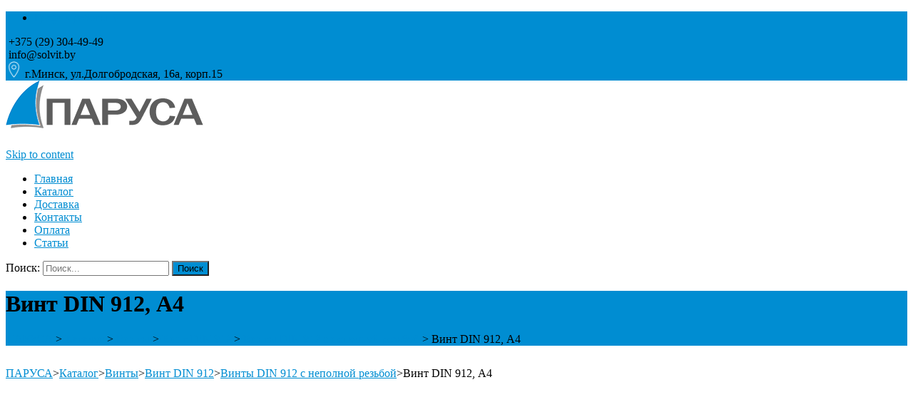

--- FILE ---
content_type: text/html; charset=UTF-8
request_url: https://solvit.by/product/din_912_a4/
body_size: 40376
content:


<!DOCTYPE html>
<html lang="ru-RU">
<head>
	<style>
  @media screen and (max-width: 430px) and (max-height: 932px) {
    .sidr.sidrAnimate {
      top: 150px !important;
    }
  }
	  @media screen and (max-width: 360px) and (max-height: 740px) {
    .sidr.sidrAnimate {
      top:220px!important;
    }
  }
		
  @media screen and (max-width: 375px) and (max-height: 667px) {
    .sidr.sidrAnimate {
      top: 180px !important;
    }
  }
</style>

<script>
window.addEventListener('DOMContentLoaded', () => {
    const currentUrl = window.location.href;

    // Все пункты меню с подменю
    const menuItemsWithSubmenu = document.querySelectorAll('.menu-item.menu-item-has-children');

    menuItemsWithSubmenu.forEach(menuItem => {
        const subMenu = menuItem.querySelector('.sub-menu');
        const menuLink = menuItem.querySelector(':scope > a');

        let shouldOpen = false;

        // 1. Проверка: текущий URL совпадает с родительской ссылкой
        if (menuLink && currentUrl.includes(menuLink.href)) {
            shouldOpen = true;
        }

        // 2. Проверка: текущий URL совпадает с любой ссылкой в подменю
        const submenuLinks = menuItem.querySelectorAll('.sub-menu a');
        submenuLinks.forEach(link => {
            if (currentUrl.includes(link.href)) {
                shouldOpen = true;
            }
        });

        // Если совпало — открываем подменю и добавляем классы
        if (shouldOpen) {
            if (subMenu) {
                subMenu.style.display = 'block';
            }
            menuItem.classList.add('current-menu-ancestor', 'current-menu-parent');
        }
    });
});
</script>

<style>
	.sub-menu{
		display:none;
	}</style>

    <style>
    .woocommerce ul.products li.product, .woocommerce-page ul.products li.product {
        text-align:center!important;
    }
</style>
    <!-- Google Tag Manager -->

<script>(function(w,d,s,l,i){w[l]=w[l]||[];w[l].push({'gtm.start':

new Date().getTime(),event:'gtm.js'});var f=d.getElementsByTagName(s)[0],

j=d.createElement(s),dl=l!='dataLayer'?'&l='+l:'';j.async=true;j.src=

'https://www.googletagmanager.com/gtm.js?id='+i+dl;f.parentNode.insertBefore(j,f);

})(window,document,'script','dataLayer','GTM-NLFF62ZF');</script>
	<meta charset="utf-8">
	<meta name="viewport" content="width=device-width">
<script src="https://www.google.com/recaptcha/api.js" async defer></script>
	
	<link rel="profile" href="http://gmpg.org/xfn/11">
	<meta name='robots' content='index, follow, max-image-preview:large, max-snippet:-1, max-video-preview:-1' />
	<style>img:is([sizes="auto" i], [sizes^="auto," i]) { contain-intrinsic-size: 3000px 1500px }</style>
	
	<!-- This site is optimized with the Yoast SEO plugin v25.3 - https://yoast.com/wordpress/plugins/seo/ -->
	<title>Винт DIN 912, А4 купить, цена</title>
	<meta name="description" content="Винт DIN 912, А4 из нержавеющей стали высокого качества. Устойчивы к коррозии, идеально подходят для промышленных и бытовых задач. Заказывайте с доставкой по ☎️ +375 (29) 304-49-49." />
	<link rel="canonical" href="https://solvit.by/product/din_912_a4/" />
	<meta property="og:locale" content="ru_RU" />
	<meta property="og:type" content="article" />
	<meta property="og:title" content="Винт DIN 912, А4 купить, цена" />
	<meta property="og:description" content="Винт DIN 912, А4 из нержавеющей стали высокого качества. Устойчивы к коррозии, идеально подходят для промышленных и бытовых задач. Заказывайте с доставкой по ☎️ +375 (29) 304-49-49." />
	<meta property="og:url" content="https://solvit.by/product/din_912_a4/" />
	<meta property="og:site_name" content="ПАРУСА" />
	<meta property="article:publisher" content="https://www.facebook.com/groups/srmparusa/" />
	<meta property="article:modified_time" content="2023-04-28T09:27:59+00:00" />
	<meta property="og:image" content="https://solvit.by/wp-content/uploads/2022/06/1-din-912-a4-ooo-parusa.jpg" />
	<meta property="og:image:width" content="340" />
	<meta property="og:image:height" content="340" />
	<meta property="og:image:type" content="image/jpeg" />
	<meta name="twitter:card" content="summary_large_image" />
	<script type="application/ld+json" class="yoast-schema-graph">{"@context":"https://schema.org","@graph":[{"@type":"WebPage","@id":"https://solvit.by/product/din_912_a4/","url":"https://solvit.by/product/din_912_a4/","name":"Винт DIN 912, А4 купить, цена","isPartOf":{"@id":"https://solvit.by/#website"},"primaryImageOfPage":{"@id":"https://solvit.by/product/din_912_a4/#primaryimage"},"image":{"@id":"https://solvit.by/product/din_912_a4/#primaryimage"},"thumbnailUrl":"https://solvit.by/wp-content/uploads/2022/06/1-din-912-a4-ooo-parusa.jpg","datePublished":"2020-12-09T10:56:23+00:00","dateModified":"2023-04-28T09:27:59+00:00","description":"Винт DIN 912, А4 из нержавеющей стали высокого качества. Устойчивы к коррозии, идеально подходят для промышленных и бытовых задач. Заказывайте с доставкой по ☎️ +375 (29) 304-49-49.","breadcrumb":{"@id":"https://solvit.by/product/din_912_a4/#breadcrumb"},"inLanguage":"ru-RU","potentialAction":[{"@type":"ReadAction","target":["https://solvit.by/product/din_912_a4/"]}]},{"@type":"ImageObject","inLanguage":"ru-RU","@id":"https://solvit.by/product/din_912_a4/#primaryimage","url":"https://solvit.by/wp-content/uploads/2022/06/1-din-912-a4-ooo-parusa.jpg","contentUrl":"https://solvit.by/wp-content/uploads/2022/06/1-din-912-a4-ooo-parusa.jpg","width":340,"height":340,"caption":"1. Винт DIN 912, А4 ООО \"Паруса\""},{"@type":"BreadcrumbList","@id":"https://solvit.by/product/din_912_a4/#breadcrumb","itemListElement":[{"@type":"ListItem","position":1,"name":"Главная страница","item":"https://solvit.by/"},{"@type":"ListItem","position":2,"name":"Каталог","item":"https://solvit.by/catalog/"},{"@type":"ListItem","position":3,"name":"Винт DIN 912, А4"}]},{"@type":"WebSite","@id":"https://solvit.by/#website","url":"https://solvit.by/","name":"ПАРУСА","description":"Нержавеющий крепеж и метизы в Минске | solvit.by","publisher":{"@id":"https://solvit.by/#organization"},"potentialAction":[{"@type":"SearchAction","target":{"@type":"EntryPoint","urlTemplate":"https://solvit.by/?s={search_term_string}"},"query-input":{"@type":"PropertyValueSpecification","valueRequired":true,"valueName":"search_term_string"}}],"inLanguage":"ru-RU"},{"@type":"Organization","@id":"https://solvit.by/#organization","name":"Паруса","url":"https://solvit.by/","logo":{"@type":"ImageObject","inLanguage":"ru-RU","@id":"https://solvit.by/#/schema/logo/image/","url":"https://solvit.by/wp-content/uploads/2017/05/Logotip_0805_1-1.png","contentUrl":"https://solvit.by/wp-content/uploads/2017/05/Logotip_0805_1-1.png","width":1039,"height":310,"caption":"Паруса"},"image":{"@id":"https://solvit.by/#/schema/logo/image/"},"sameAs":["https://www.facebook.com/groups/srmparusa/"]}]}</script>
	<!-- / Yoast SEO plugin. -->


<link rel='dns-prefetch' href='//netdna.bootstrapcdn.com' />
<link rel='dns-prefetch' href='//fonts.googleapis.com' />
<link rel="alternate" type="application/rss+xml" title="ПАРУСА &raquo; Лента" href="https://solvit.by/feed/" />
<link rel="alternate" type="application/rss+xml" title="ПАРУСА &raquo; Лента комментариев" href="https://solvit.by/comments/feed/" />
<script type="text/javascript">
/* <![CDATA[ */
window._wpemojiSettings = {"baseUrl":"https:\/\/s.w.org\/images\/core\/emoji\/15.0.3\/72x72\/","ext":".png","svgUrl":"https:\/\/s.w.org\/images\/core\/emoji\/15.0.3\/svg\/","svgExt":".svg","source":{"concatemoji":"https:\/\/solvit.by\/wp-includes\/js\/wp-emoji-release.min.js?ver=6.7.4"}};
/*! This file is auto-generated */
!function(i,n){var o,s,e;function c(e){try{var t={supportTests:e,timestamp:(new Date).valueOf()};sessionStorage.setItem(o,JSON.stringify(t))}catch(e){}}function p(e,t,n){e.clearRect(0,0,e.canvas.width,e.canvas.height),e.fillText(t,0,0);var t=new Uint32Array(e.getImageData(0,0,e.canvas.width,e.canvas.height).data),r=(e.clearRect(0,0,e.canvas.width,e.canvas.height),e.fillText(n,0,0),new Uint32Array(e.getImageData(0,0,e.canvas.width,e.canvas.height).data));return t.every(function(e,t){return e===r[t]})}function u(e,t,n){switch(t){case"flag":return n(e,"\ud83c\udff3\ufe0f\u200d\u26a7\ufe0f","\ud83c\udff3\ufe0f\u200b\u26a7\ufe0f")?!1:!n(e,"\ud83c\uddfa\ud83c\uddf3","\ud83c\uddfa\u200b\ud83c\uddf3")&&!n(e,"\ud83c\udff4\udb40\udc67\udb40\udc62\udb40\udc65\udb40\udc6e\udb40\udc67\udb40\udc7f","\ud83c\udff4\u200b\udb40\udc67\u200b\udb40\udc62\u200b\udb40\udc65\u200b\udb40\udc6e\u200b\udb40\udc67\u200b\udb40\udc7f");case"emoji":return!n(e,"\ud83d\udc26\u200d\u2b1b","\ud83d\udc26\u200b\u2b1b")}return!1}function f(e,t,n){var r="undefined"!=typeof WorkerGlobalScope&&self instanceof WorkerGlobalScope?new OffscreenCanvas(300,150):i.createElement("canvas"),a=r.getContext("2d",{willReadFrequently:!0}),o=(a.textBaseline="top",a.font="600 32px Arial",{});return e.forEach(function(e){o[e]=t(a,e,n)}),o}function t(e){var t=i.createElement("script");t.src=e,t.defer=!0,i.head.appendChild(t)}"undefined"!=typeof Promise&&(o="wpEmojiSettingsSupports",s=["flag","emoji"],n.supports={everything:!0,everythingExceptFlag:!0},e=new Promise(function(e){i.addEventListener("DOMContentLoaded",e,{once:!0})}),new Promise(function(t){var n=function(){try{var e=JSON.parse(sessionStorage.getItem(o));if("object"==typeof e&&"number"==typeof e.timestamp&&(new Date).valueOf()<e.timestamp+604800&&"object"==typeof e.supportTests)return e.supportTests}catch(e){}return null}();if(!n){if("undefined"!=typeof Worker&&"undefined"!=typeof OffscreenCanvas&&"undefined"!=typeof URL&&URL.createObjectURL&&"undefined"!=typeof Blob)try{var e="postMessage("+f.toString()+"("+[JSON.stringify(s),u.toString(),p.toString()].join(",")+"));",r=new Blob([e],{type:"text/javascript"}),a=new Worker(URL.createObjectURL(r),{name:"wpTestEmojiSupports"});return void(a.onmessage=function(e){c(n=e.data),a.terminate(),t(n)})}catch(e){}c(n=f(s,u,p))}t(n)}).then(function(e){for(var t in e)n.supports[t]=e[t],n.supports.everything=n.supports.everything&&n.supports[t],"flag"!==t&&(n.supports.everythingExceptFlag=n.supports.everythingExceptFlag&&n.supports[t]);n.supports.everythingExceptFlag=n.supports.everythingExceptFlag&&!n.supports.flag,n.DOMReady=!1,n.readyCallback=function(){n.DOMReady=!0}}).then(function(){return e}).then(function(){var e;n.supports.everything||(n.readyCallback(),(e=n.source||{}).concatemoji?t(e.concatemoji):e.wpemoji&&e.twemoji&&(t(e.twemoji),t(e.wpemoji)))}))}((window,document),window._wpemojiSettings);
/* ]]> */
</script>
<style id='wp-emoji-styles-inline-css' type='text/css'>

	img.wp-smiley, img.emoji {
		display: inline !important;
		border: none !important;
		box-shadow: none !important;
		height: 1em !important;
		width: 1em !important;
		margin: 0 0.07em !important;
		vertical-align: -0.1em !important;
		background: none !important;
		padding: 0 !important;
	}
</style>
<link rel='stylesheet' id='wp-block-library-css' href='https://solvit.by/wp-includes/css/dist/block-library/style.min.css?ver=6.7.4' type='text/css' media='all' />
<style id='classic-theme-styles-inline-css' type='text/css'>
/*! This file is auto-generated */
.wp-block-button__link{color:#fff;background-color:#32373c;border-radius:9999px;box-shadow:none;text-decoration:none;padding:calc(.667em + 2px) calc(1.333em + 2px);font-size:1.125em}.wp-block-file__button{background:#32373c;color:#fff;text-decoration:none}
</style>
<style id='global-styles-inline-css' type='text/css'>
:root{--wp--preset--aspect-ratio--square: 1;--wp--preset--aspect-ratio--4-3: 4/3;--wp--preset--aspect-ratio--3-4: 3/4;--wp--preset--aspect-ratio--3-2: 3/2;--wp--preset--aspect-ratio--2-3: 2/3;--wp--preset--aspect-ratio--16-9: 16/9;--wp--preset--aspect-ratio--9-16: 9/16;--wp--preset--color--black: #000000;--wp--preset--color--cyan-bluish-gray: #abb8c3;--wp--preset--color--white: #ffffff;--wp--preset--color--pale-pink: #f78da7;--wp--preset--color--vivid-red: #cf2e2e;--wp--preset--color--luminous-vivid-orange: #ff6900;--wp--preset--color--luminous-vivid-amber: #fcb900;--wp--preset--color--light-green-cyan: #7bdcb5;--wp--preset--color--vivid-green-cyan: #00d084;--wp--preset--color--pale-cyan-blue: #8ed1fc;--wp--preset--color--vivid-cyan-blue: #0693e3;--wp--preset--color--vivid-purple: #9b51e0;--wp--preset--gradient--vivid-cyan-blue-to-vivid-purple: linear-gradient(135deg,rgba(6,147,227,1) 0%,rgb(155,81,224) 100%);--wp--preset--gradient--light-green-cyan-to-vivid-green-cyan: linear-gradient(135deg,rgb(122,220,180) 0%,rgb(0,208,130) 100%);--wp--preset--gradient--luminous-vivid-amber-to-luminous-vivid-orange: linear-gradient(135deg,rgba(252,185,0,1) 0%,rgba(255,105,0,1) 100%);--wp--preset--gradient--luminous-vivid-orange-to-vivid-red: linear-gradient(135deg,rgba(255,105,0,1) 0%,rgb(207,46,46) 100%);--wp--preset--gradient--very-light-gray-to-cyan-bluish-gray: linear-gradient(135deg,rgb(238,238,238) 0%,rgb(169,184,195) 100%);--wp--preset--gradient--cool-to-warm-spectrum: linear-gradient(135deg,rgb(74,234,220) 0%,rgb(151,120,209) 20%,rgb(207,42,186) 40%,rgb(238,44,130) 60%,rgb(251,105,98) 80%,rgb(254,248,76) 100%);--wp--preset--gradient--blush-light-purple: linear-gradient(135deg,rgb(255,206,236) 0%,rgb(152,150,240) 100%);--wp--preset--gradient--blush-bordeaux: linear-gradient(135deg,rgb(254,205,165) 0%,rgb(254,45,45) 50%,rgb(107,0,62) 100%);--wp--preset--gradient--luminous-dusk: linear-gradient(135deg,rgb(255,203,112) 0%,rgb(199,81,192) 50%,rgb(65,88,208) 100%);--wp--preset--gradient--pale-ocean: linear-gradient(135deg,rgb(255,245,203) 0%,rgb(182,227,212) 50%,rgb(51,167,181) 100%);--wp--preset--gradient--electric-grass: linear-gradient(135deg,rgb(202,248,128) 0%,rgb(113,206,126) 100%);--wp--preset--gradient--midnight: linear-gradient(135deg,rgb(2,3,129) 0%,rgb(40,116,252) 100%);--wp--preset--font-size--small: 13px;--wp--preset--font-size--medium: 20px;--wp--preset--font-size--large: 36px;--wp--preset--font-size--x-large: 42px;--wp--preset--font-family--inter: "Inter", sans-serif;--wp--preset--font-family--cardo: Cardo;--wp--preset--spacing--20: 0.44rem;--wp--preset--spacing--30: 0.67rem;--wp--preset--spacing--40: 1rem;--wp--preset--spacing--50: 1.5rem;--wp--preset--spacing--60: 2.25rem;--wp--preset--spacing--70: 3.38rem;--wp--preset--spacing--80: 5.06rem;--wp--preset--shadow--natural: 6px 6px 9px rgba(0, 0, 0, 0.2);--wp--preset--shadow--deep: 12px 12px 50px rgba(0, 0, 0, 0.4);--wp--preset--shadow--sharp: 6px 6px 0px rgba(0, 0, 0, 0.2);--wp--preset--shadow--outlined: 6px 6px 0px -3px rgba(255, 255, 255, 1), 6px 6px rgba(0, 0, 0, 1);--wp--preset--shadow--crisp: 6px 6px 0px rgba(0, 0, 0, 1);}:where(.is-layout-flex){gap: 0.5em;}:where(.is-layout-grid){gap: 0.5em;}body .is-layout-flex{display: flex;}.is-layout-flex{flex-wrap: wrap;align-items: center;}.is-layout-flex > :is(*, div){margin: 0;}body .is-layout-grid{display: grid;}.is-layout-grid > :is(*, div){margin: 0;}:where(.wp-block-columns.is-layout-flex){gap: 2em;}:where(.wp-block-columns.is-layout-grid){gap: 2em;}:where(.wp-block-post-template.is-layout-flex){gap: 1.25em;}:where(.wp-block-post-template.is-layout-grid){gap: 1.25em;}.has-black-color{color: var(--wp--preset--color--black) !important;}.has-cyan-bluish-gray-color{color: var(--wp--preset--color--cyan-bluish-gray) !important;}.has-white-color{color: var(--wp--preset--color--white) !important;}.has-pale-pink-color{color: var(--wp--preset--color--pale-pink) !important;}.has-vivid-red-color{color: var(--wp--preset--color--vivid-red) !important;}.has-luminous-vivid-orange-color{color: var(--wp--preset--color--luminous-vivid-orange) !important;}.has-luminous-vivid-amber-color{color: var(--wp--preset--color--luminous-vivid-amber) !important;}.has-light-green-cyan-color{color: var(--wp--preset--color--light-green-cyan) !important;}.has-vivid-green-cyan-color{color: var(--wp--preset--color--vivid-green-cyan) !important;}.has-pale-cyan-blue-color{color: var(--wp--preset--color--pale-cyan-blue) !important;}.has-vivid-cyan-blue-color{color: var(--wp--preset--color--vivid-cyan-blue) !important;}.has-vivid-purple-color{color: var(--wp--preset--color--vivid-purple) !important;}.has-black-background-color{background-color: var(--wp--preset--color--black) !important;}.has-cyan-bluish-gray-background-color{background-color: var(--wp--preset--color--cyan-bluish-gray) !important;}.has-white-background-color{background-color: var(--wp--preset--color--white) !important;}.has-pale-pink-background-color{background-color: var(--wp--preset--color--pale-pink) !important;}.has-vivid-red-background-color{background-color: var(--wp--preset--color--vivid-red) !important;}.has-luminous-vivid-orange-background-color{background-color: var(--wp--preset--color--luminous-vivid-orange) !important;}.has-luminous-vivid-amber-background-color{background-color: var(--wp--preset--color--luminous-vivid-amber) !important;}.has-light-green-cyan-background-color{background-color: var(--wp--preset--color--light-green-cyan) !important;}.has-vivid-green-cyan-background-color{background-color: var(--wp--preset--color--vivid-green-cyan) !important;}.has-pale-cyan-blue-background-color{background-color: var(--wp--preset--color--pale-cyan-blue) !important;}.has-vivid-cyan-blue-background-color{background-color: var(--wp--preset--color--vivid-cyan-blue) !important;}.has-vivid-purple-background-color{background-color: var(--wp--preset--color--vivid-purple) !important;}.has-black-border-color{border-color: var(--wp--preset--color--black) !important;}.has-cyan-bluish-gray-border-color{border-color: var(--wp--preset--color--cyan-bluish-gray) !important;}.has-white-border-color{border-color: var(--wp--preset--color--white) !important;}.has-pale-pink-border-color{border-color: var(--wp--preset--color--pale-pink) !important;}.has-vivid-red-border-color{border-color: var(--wp--preset--color--vivid-red) !important;}.has-luminous-vivid-orange-border-color{border-color: var(--wp--preset--color--luminous-vivid-orange) !important;}.has-luminous-vivid-amber-border-color{border-color: var(--wp--preset--color--luminous-vivid-amber) !important;}.has-light-green-cyan-border-color{border-color: var(--wp--preset--color--light-green-cyan) !important;}.has-vivid-green-cyan-border-color{border-color: var(--wp--preset--color--vivid-green-cyan) !important;}.has-pale-cyan-blue-border-color{border-color: var(--wp--preset--color--pale-cyan-blue) !important;}.has-vivid-cyan-blue-border-color{border-color: var(--wp--preset--color--vivid-cyan-blue) !important;}.has-vivid-purple-border-color{border-color: var(--wp--preset--color--vivid-purple) !important;}.has-vivid-cyan-blue-to-vivid-purple-gradient-background{background: var(--wp--preset--gradient--vivid-cyan-blue-to-vivid-purple) !important;}.has-light-green-cyan-to-vivid-green-cyan-gradient-background{background: var(--wp--preset--gradient--light-green-cyan-to-vivid-green-cyan) !important;}.has-luminous-vivid-amber-to-luminous-vivid-orange-gradient-background{background: var(--wp--preset--gradient--luminous-vivid-amber-to-luminous-vivid-orange) !important;}.has-luminous-vivid-orange-to-vivid-red-gradient-background{background: var(--wp--preset--gradient--luminous-vivid-orange-to-vivid-red) !important;}.has-very-light-gray-to-cyan-bluish-gray-gradient-background{background: var(--wp--preset--gradient--very-light-gray-to-cyan-bluish-gray) !important;}.has-cool-to-warm-spectrum-gradient-background{background: var(--wp--preset--gradient--cool-to-warm-spectrum) !important;}.has-blush-light-purple-gradient-background{background: var(--wp--preset--gradient--blush-light-purple) !important;}.has-blush-bordeaux-gradient-background{background: var(--wp--preset--gradient--blush-bordeaux) !important;}.has-luminous-dusk-gradient-background{background: var(--wp--preset--gradient--luminous-dusk) !important;}.has-pale-ocean-gradient-background{background: var(--wp--preset--gradient--pale-ocean) !important;}.has-electric-grass-gradient-background{background: var(--wp--preset--gradient--electric-grass) !important;}.has-midnight-gradient-background{background: var(--wp--preset--gradient--midnight) !important;}.has-small-font-size{font-size: var(--wp--preset--font-size--small) !important;}.has-medium-font-size{font-size: var(--wp--preset--font-size--medium) !important;}.has-large-font-size{font-size: var(--wp--preset--font-size--large) !important;}.has-x-large-font-size{font-size: var(--wp--preset--font-size--x-large) !important;}
:where(.wp-block-post-template.is-layout-flex){gap: 1.25em;}:where(.wp-block-post-template.is-layout-grid){gap: 1.25em;}
:where(.wp-block-columns.is-layout-flex){gap: 2em;}:where(.wp-block-columns.is-layout-grid){gap: 2em;}
:root :where(.wp-block-pullquote){font-size: 1.5em;line-height: 1.6;}
</style>
<link rel='stylesheet' id='contact-form-7-css' href='https://solvit.by/wp-content/plugins/contact-form-7/includes/css/styles.css?ver=6.1.3' type='text/css' media='all' />
<style id='contact-form-7-inline-css' type='text/css'>
.wpcf7 .wpcf7-recaptcha iframe {margin-bottom: 0;}.wpcf7 .wpcf7-recaptcha[data-align="center"] > div {margin: 0 auto;}.wpcf7 .wpcf7-recaptcha[data-align="right"] > div {margin: 0 0 0 auto;}
</style>
<link rel='stylesheet' id='recently-viewed-products-for-woocommerce-css' href='https://solvit.by/wp-content/plugins/recently-viewed-products-for-woocommerce/public/css/recently-viewed-products-for-woocommerce-public.css?ver=2.0.0' type='text/css' media='all' />
<link rel='stylesheet' id='font-awesome-css' href='//netdna.bootstrapcdn.com/font-awesome/4.1.0/css/font-awesome.min.css?ver=4.1.0' type='text/css' media='all' />
<link rel='stylesheet' id='owl-carousel-css' href='https://solvit.by/wp-content/plugins/templatesnext-toolkit/css/owl.carousel.css?ver=2.2.1' type='text/css' media='all' />
<link rel='stylesheet' id='owl-carousel-transitions-css' href='https://solvit.by/wp-content/plugins/templatesnext-toolkit/css/owl.transitions.css?ver=1.3.2' type='text/css' media='all' />
<link rel='stylesheet' id='colorbox-css' href='https://solvit.by/wp-content/plugins/templatesnext-toolkit/css/colorbox.css?ver=1.5.14' type='text/css' media='all' />
<link rel='stylesheet' id='animate-css' href='https://solvit.by/wp-content/plugins/templatesnext-toolkit/css/animate.css?ver=3.5.1' type='text/css' media='all' />
<link rel='stylesheet' id='tx-style-css' href='https://solvit.by/wp-content/plugins/templatesnext-toolkit/css/tx-style.css?ver=1.01' type='text/css' media='all' />
<link rel='stylesheet' id='photoswipe-css' href='https://solvit.by/wp-content/plugins/woocommerce/assets/css/photoswipe/photoswipe.min.css?ver=9.7.1' type='text/css' media='all' />
<link rel='stylesheet' id='photoswipe-default-skin-css' href='https://solvit.by/wp-content/plugins/woocommerce/assets/css/photoswipe/default-skin/default-skin.min.css?ver=9.7.1' type='text/css' media='all' />
<link rel='stylesheet' id='woocommerce-general-css' href='https://solvit.by/wp-content/themes/i-craft/css/nx-woo.css?ver=2.09' type='text/css' media='all' />
<link rel='stylesheet' id='woocommerce-layout-css' href='https://solvit.by/wp-content/plugins/woocommerce/assets/css/woocommerce-layout.css?ver=9.7.1' type='text/css' media='all' />
<link rel='stylesheet' id='woocommerce-smallscreen-css' href='https://solvit.by/wp-content/plugins/woocommerce/assets/css/woocommerce-smallscreen.css?ver=9.7.1' type='text/css' media='only screen and (max-width: 768px)' />
<style id='woocommerce-inline-inline-css' type='text/css'>
.woocommerce form .form-row .required { visibility: visible; }
</style>
<link rel='stylesheet' id='brands-styles-css' href='https://solvit.by/wp-content/plugins/woocommerce/assets/css/brands.css?ver=9.7.1' type='text/css' media='all' />
<link rel='stylesheet' id='icraft-fonts-css' href='//fonts.googleapis.com/css?family=Open+Sans%3A300%2C400%2C700%2C300italic%2C400italic%2C700italic%7CRoboto%3A300%2C400%2C700&#038;subset=latin%2Clatin-ext' type='text/css' media='all' />
<link rel='stylesheet' id='genericons-css' href='https://solvit.by/wp-content/themes/i-craft/fonts/genericons.css?ver=2.09' type='text/css' media='all' />
<link rel='stylesheet' id='side-menu-css' href='https://solvit.by/wp-content/themes/i-craft/css/jquery.sidr.dark.css?ver=2014-01-12' type='text/css' media='all' />
<link rel='stylesheet' id='owl-carousel-theme-css' href='https://solvit.by/wp-content/themes/i-craft/css/owl.theme.css?ver=2014-01-12' type='text/css' media='all' />
<link rel='stylesheet' id='icraft-style-css' href='https://solvit.by/wp-content/themes/i-craft/style.css?ver=2016-07-18' type='text/css' media='all' />
<!--[if lt IE 9]>
<link rel='stylesheet' id='icraft-ie-css' href='https://solvit.by/wp-content/themes/i-craft/css/ie.css?ver=2013-07-18' type='text/css' media='all' />
<![endif]-->
<link rel='stylesheet' id='itrans-extra-stylesheet-css' href='https://solvit.by/wp-content/themes/i-craft/css/extra-style.css?ver=2014-03-11' type='text/css' media='all' />
<link rel='stylesheet' id='tablepress-default-css' href='https://solvit.by/wp-content/plugins/tablepress/css/default.min.css?ver=1.9.1' type='text/css' media='all' />
<link rel='stylesheet' id='fancybox-css' href='https://solvit.by/wp-content/plugins/easy-fancybox/css/jquery.fancybox.1.3.23.css' type='text/css' media='screen' />
<link rel='stylesheet' id='gca-column-styles-css' href='https://solvit.by/wp-content/plugins/genesis-columns-advanced/css/gca-column-styles.css?ver=6.7.4' type='text/css' media='all' />
<link rel='stylesheet' id='kirki-styles-css' href='https://solvit.by/wp-content/themes/i-craft/inc/kirki/assets/css/kirki-styles.css' type='text/css' media='all' />
<script type="text/javascript" src="https://solvit.by/wp-includes/js/jquery/jquery.min.js?ver=3.7.1" id="jquery-core-js"></script>
<script type="text/javascript" src="https://solvit.by/wp-includes/js/jquery/jquery-migrate.min.js?ver=3.4.1" id="jquery-migrate-js"></script>
<script type="text/javascript" src="https://solvit.by/wp-content/plugins/recently-viewed-products-for-woocommerce/public/js/recently-viewed-products-for-woocommerce-public.js?ver=2.0.0" id="recently-viewed-products-for-woocommerce-js"></script>
<script type="text/javascript" src="https://solvit.by/wp-content/plugins/woocommerce/assets/js/flexslider/jquery.flexslider.min.js?ver=2.7.2-wc.9.7.1" id="flexslider-js" defer="defer" data-wp-strategy="defer"></script>
<script type="text/javascript" src="https://solvit.by/wp-content/plugins/woocommerce/assets/js/photoswipe/photoswipe.min.js?ver=4.1.1-wc.9.7.1" id="photoswipe-js" defer="defer" data-wp-strategy="defer"></script>
<script type="text/javascript" src="https://solvit.by/wp-content/plugins/woocommerce/assets/js/photoswipe/photoswipe-ui-default.min.js?ver=4.1.1-wc.9.7.1" id="photoswipe-ui-default-js" defer="defer" data-wp-strategy="defer"></script>
<script type="text/javascript" id="wc-single-product-js-extra">
/* <![CDATA[ */
var wc_single_product_params = {"i18n_required_rating_text":"\u041f\u043e\u0436\u0430\u043b\u0443\u0439\u0441\u0442\u0430, \u043f\u043e\u0441\u0442\u0430\u0432\u044c\u0442\u0435 \u043e\u0446\u0435\u043d\u043a\u0443","i18n_rating_options":["1 \u0438\u0437 5 \u0437\u0432\u0451\u0437\u0434","2 \u0438\u0437 5 \u0437\u0432\u0451\u0437\u0434","3 \u0438\u0437 5 \u0437\u0432\u0451\u0437\u0434","4 \u0438\u0437 5 \u0437\u0432\u0451\u0437\u0434","5 \u0438\u0437 5 \u0437\u0432\u0451\u0437\u0434"],"i18n_product_gallery_trigger_text":"\u041f\u0440\u043e\u0441\u043c\u043e\u0442\u0440 \u0433\u0430\u043b\u0435\u0440\u0435\u0438 \u0438\u0437\u043e\u0431\u0440\u0430\u0436\u0435\u043d\u0438\u0439 \u0432 \u043f\u043e\u043b\u043d\u043e\u044d\u043a\u0440\u0430\u043d\u043d\u043e\u043c \u0440\u0435\u0436\u0438\u043c\u0435","review_rating_required":"yes","flexslider":{"rtl":false,"animation":"slide","smoothHeight":true,"directionNav":false,"controlNav":"thumbnails","slideshow":false,"animationSpeed":500,"animationLoop":false,"allowOneSlide":false},"zoom_enabled":"","zoom_options":[],"photoswipe_enabled":"1","photoswipe_options":{"shareEl":false,"closeOnScroll":false,"history":false,"hideAnimationDuration":0,"showAnimationDuration":0},"flexslider_enabled":"1"};
/* ]]> */
</script>
<script type="text/javascript" src="https://solvit.by/wp-content/plugins/woocommerce/assets/js/frontend/single-product.min.js?ver=9.7.1" id="wc-single-product-js" defer="defer" data-wp-strategy="defer"></script>
<script type="text/javascript" src="https://solvit.by/wp-content/plugins/woocommerce/assets/js/jquery-blockui/jquery.blockUI.min.js?ver=2.7.0-wc.9.7.1" id="jquery-blockui-js" defer="defer" data-wp-strategy="defer"></script>
<script type="text/javascript" src="https://solvit.by/wp-content/plugins/woocommerce/assets/js/js-cookie/js.cookie.min.js?ver=2.1.4-wc.9.7.1" id="js-cookie-js" defer="defer" data-wp-strategy="defer"></script>
<script type="text/javascript" id="woocommerce-js-extra">
/* <![CDATA[ */
var woocommerce_params = {"ajax_url":"\/wp-admin\/admin-ajax.php","wc_ajax_url":"\/?wc-ajax=%%endpoint%%","i18n_password_show":"\u041f\u043e\u043a\u0430\u0437\u0430\u0442\u044c \u043f\u0430\u0440\u043e\u043b\u044c","i18n_password_hide":"\u0421\u043a\u0440\u044b\u0442\u044c \u043f\u0430\u0440\u043e\u043b\u044c"};
/* ]]> */
</script>
<script type="text/javascript" src="https://solvit.by/wp-content/plugins/woocommerce/assets/js/frontend/woocommerce.min.js?ver=9.7.1" id="woocommerce-js" defer="defer" data-wp-strategy="defer"></script>
<link rel="https://api.w.org/" href="https://solvit.by/wp-json/" /><link rel="alternate" title="JSON" type="application/json" href="https://solvit.by/wp-json/wp/v2/product/3600" /><link rel="EditURI" type="application/rsd+xml" title="RSD" href="https://solvit.by/xmlrpc.php?rsd" />
<meta name="generator" content="WordPress 6.7.4" />
<meta name="generator" content="WooCommerce 9.7.1" />
<link rel='shortlink' href='https://solvit.by/?p=3600' />
<link rel="alternate" title="oEmbed (JSON)" type="application/json+oembed" href="https://solvit.by/wp-json/oembed/1.0/embed?url=https%3A%2F%2Fsolvit.by%2Fproduct%2Fdin_912_a4%2F" />
<link rel="alternate" title="oEmbed (XML)" type="text/xml+oembed" href="https://solvit.by/wp-json/oembed/1.0/embed?url=https%3A%2F%2Fsolvit.by%2Fproduct%2Fdin_912_a4%2F&#038;format=xml" />
<meta name="google-site-verification" content="3pbrLnayCyUO7NUqLeW5ZDnRr_rufgDpgCs5a2wEElc" /><style type="text/css">
.utilitybar {background-color: #008dd2;}a,a:visited,.blog-columns .comments-link a:hover {color: #008dd2;}input:focus,textarea:focus {border: 1px solid #008dd2;}button,input[type="submit"],input[type="button"],input[type="reset"],.nav-container .current_page_item > a > span,.nav-container .current_page_ancestor > a > span,.nav-container .current-menu-item > a span,.nav-container .current-menu-ancestor > a > span,.nav-container li a:hover span {background-color: #008dd2;}.nav-container li:hover > a,.nav-container li a:hover {color: #008dd2;}.nav-container .sub-menu,.nav-container .children,.header-icons.woocart .cartdrop.widget_shopping_cart.nx-animate {border-top: 2px solid #008dd2;}.ibanner,.da-dots span.da-dots-current,.tx-cta a.cta-button,.header-iconwrap .header-icons.woocart > a .cart-counts {background-color: #008dd2;}#ft-post .entry-thumbnail:hover > .comments-link,.tx-folio-img .folio-links .folio-linkico,.tx-folio-img .folio-links .folio-zoomico {background-color: #008dd2;}.entry-header h1.entry-title a:hover,.entry-header > .entry-meta a:hover,.header-icons.woocart .cartdrop.widget_shopping_cart li a:hover {color: #008dd2;}.featured-area div.entry-summary > p > a.moretag:hover {background-color: #008dd2;}.site-content div.entry-thumbnail .stickyonimg,.site-content div.entry-thumbnail .dateonimg,.site-content div.entry-nothumb .stickyonimg,.site-content div.entry-nothumb .dateonimg {background-color: #008dd2;}.entry-meta a,.entry-content a,.comment-content a,.entry-content a:visited {color: #008dd2;}.format-status .entry-content .page-links a,.format-gallery .entry-content .page-links a,.format-chat .entry-content .page-links a,.format-quote .entry-content .page-links a,.page-links a {background: #008dd2;border: 1px solid #008dd2;color: #ffffff;}.format-gallery .entry-content .page-links a:hover,.format-audio .entry-content .page-links a:hover,.format-status .entry-content .page-links a:hover,.format-video .entry-content .page-links a:hover,.format-chat .entry-content .page-links a:hover,.format-quote .entry-content .page-links a:hover,.page-links a:hover {color: #008dd2;}.iheader.front {background-color: #008dd2;}.navigation a,.tx-post-row .tx-folio-title a:hover,.tx-blog .tx-blog-item h3.tx-post-title a:hover {color: #008dd2;}.paging-navigation div.navigation > ul > li a:hover,.paging-navigation div.navigation > ul > li.active > a {color: #008dd2;	border-color: #008dd2;}.comment-author .fn,.comment-author .url,.comment-reply-link,.comment-reply-login,.comment-body .reply a,.widget a:hover {color: #008dd2;}.widget_calendar a:hover {	background-color: #008dd2;	color: #ffffff;	}.widget_calendar td#next a:hover,.widget_calendar td#prev a:hover, .woocommerce #content div.product form.cart .button {	background-color: #008dd2;color: #ffffff;}.site-footer div.widget-area .widget a:hover {color: #008dd2;}.site-main div.widget-area .widget_calendar a:hover,.site-footer div.widget-area .widget_calendar a:hover {	background-color: #008dd2;color: #ffffff;}.widget a:visited, .product a:hover { color: #373737;}.widget a:hover,.entry-header h1.entry-title a:hover,.error404 .page-title:before,.tx-service-icon span i {color: #008dd2;}.da-dots > span > span,.tx-slider .tx-slide-button a, .tx-slider .tx-slide-button a:visited {background-color: #008dd2;}.iheader,.format-status,.tx-service:hover .tx-service-icon span {background-color: #008dd2;}.tx-cta {border-left: 6px solid #008dd2;}.paging-navigation #posts-nav > span:hover, .paging-navigation #posts-nav > a:hover, .paging-navigation #posts-nav > span.current, .paging-navigation #posts-nav > a.current, .paging-navigation div.navigation > ul > li a:hover, .paging-navigation div.navigation > ul > li > span.current, .paging-navigation div.navigation > ul > li.active > a {border: 1px solid #008dd2;color: #008dd2;}.entry-title a { color: #141412;}.tx-service-icon span { border: 2px solid #008dd2;}.ibanner .da-slider .owl-item .da-link { background-color:#008dd2; color: #FFF; }.ibanner .da-slider .owl-item .da-link:hover { background-color: #373737; color: #FFF; }</style>
	<noscript><style>.woocommerce-product-gallery{ opacity: 1 !important; }</style></noscript>
	<style class='wp-fonts-local' type='text/css'>
@font-face{font-family:Inter;font-style:normal;font-weight:300 900;font-display:fallback;src:url('https://solvit.by/wp-content/plugins/woocommerce/assets/fonts/Inter-VariableFont_slnt,wght.woff2') format('woff2');font-stretch:normal;}
@font-face{font-family:Cardo;font-style:normal;font-weight:400;font-display:fallback;src:url('https://solvit.by/wp-content/plugins/woocommerce/assets/fonts/cardo_normal_400.woff2') format('woff2');}
</style>
<link rel="icon" href="https://solvit.by/wp-content/uploads/2025/04/cropped-cropped-Favicon_1-180x180-1-32x32.png" sizes="32x32" />
<link rel="icon" href="https://solvit.by/wp-content/uploads/2025/04/cropped-cropped-Favicon_1-180x180-1-192x192.png" sizes="192x192" />
<link rel="apple-touch-icon" href="https://solvit.by/wp-content/uploads/2025/04/cropped-cropped-Favicon_1-180x180-1-180x180.png" />
<meta name="msapplication-TileImage" content="https://solvit.by/wp-content/uploads/2025/04/cropped-cropped-Favicon_1-180x180-1-270x270.png" />
		<style type="text/css" id="wp-custom-css">
			ul.products li.product img {
     width: 340px;
     height: 340px;
}
.product_meta li:last-child {
	display: none;
}
#menu-item-812 {
	display: none;
}
.summary div[itemprop="description"]   + .product_meta {
	display:none;
}
.woocommerce-product-gallery {
	max-width: 340px;
}		</style>
		    <link rel="alternate" hreflang="x-default"
               href="http://solvit.by/product/din_912_a4/" />

               <style>
               footer p {
    margin-bottom: 15px!important;
}
               .recently-viewed-products {
    list-style-type: none; /* Убираем маркеры списка */
    padding: 0;
    margin: 0;
    display: flex;
    flex-wrap: wrap; /* Позволяет товарам переноситься на новую строку, если не хватает места */
    gap: 20px; /* Добавляем отступы между товарами */
}

.recently-viewed-products li {
    flex: 1 1 23%; /* Ширина 23%, чтобы на экране ПК выводилось 4 товара */
    box-sizing: border-box;
}

@media (max-width: 768px) {
    .recently-viewed-products li {
        flex: 1 1 48%; /* На планшетах выводим по 2 товара в ряд */
    }
}

@media (max-width: 480px) {
    .recently-viewed-products li {
        flex: 1 1 100%; /* На мобильных устройствах выводим по одному товару */
    }
}

               .utilitybar {
    position: relative;
    z-index: 4999!important;
}
                 .working-hours {
    position: relative;
}

.schedule-popup {
    display: none;
    position: absolute;
    top: 100%;
    left: 0;
    background-color: #fff;
    border: 1px solid #ccc;
    padding: 10px;
    z-index: 9999; /* Повышаем z-index, чтобы блок был поверх всех элементов */
    width: 150px;
    box-shadow: 0 2px 10px rgba(0, 0, 0, 0.1);
}

.working-hours:hover .schedule-popup {
    display: block;
}

.schedule-popup p {
    margin: 0;
    font-size: 14px;
}
.schedule-popup{
    color:black!important;
}
@media (max-width: 999px) {
    .working-hours{
        display:none!important;
    }
    .socialicons{
        width:auto!important;
    }
}
               </style>
               <script>
                 jQuery(document).ready(function($) {
    // При наведении на .working-hours или на сам блок .schedule-popup, блок остается видимым
    $('.working-hours').on('mouseenter', function() {
        $(this).find('.schedule-popup').stop(true, true).fadeIn(200);
    });

    $('.working-hours').on('mouseleave', function() {
        $(this).find('.schedule-popup').stop(true, true).fadeOut(200);
    });
});


               </script>
   </head>
<body class="product-template-default single single-product postid-3600 theme-i-craft woocommerce woocommerce-page woocommerce-no-js nx-boxed nx-leftsidebar onecol-blog single-author sidebar">
<noscript><iframe src="https://www.googletagmanager.com/ns.html?id=GTM-NLFF62ZF"

height="0" width="0" style="display:none;visibility:hidden"></iframe></noscript>
    	<div id="page" class="hfeed site">

            	<div id="utilitybar" class="utilitybar">
        	<div class="ubarinnerwrap">
                <div style="width:20%;" class="socialicons">
                    <ul class="social">
                         <li style="width:60%;" class="working-hours">
        <a href="#">График работы ▼</a>
        <div class="schedule-popup">
            <p>пн-чт: 9:00 - 17:00</p>
            <p>пт: 9:00 - 16:00</p>
            <p>сб-вс: выходной</p>
        </div>
    </li>
                        
                    </ul>
                                    </div>
                                <div class="topphone">
                                        <img src="https://solvit.by/wp-content/themes/i-craft/images/phone.svg" alt="" style="height: 22px; padding-bottom: 2px;">
                                          <a href="tel:+375 (29) 304-49-49" style="color:inherit;text-decoration:none">    +375 (29) 304-49-49 </a>
                                    </div>
                
                                <div class="topphone">

					<img src="https://solvit.by/wp-content/themes/i-craft/images/email.png" alt="" style="height: 16px; padding-bottom: 3px;">
                                            <a href="mailto:info@solvit.by" style="color:inherit;text-decoration:none">  info@solvit.by</a>
                                    </div>
                <div class="topphone">

				<img style="width:23px;" src="[data-uri]">

                        <a  style="color:inherit;text-decoration:none">г.Минск, ул.Долгобродская, 16а, корп.15</a>

                </div>
                            </div>
        </div>
        
        <div class="headerwrap">
            <header id="masthead" class="site-header" role="banner">
         		<div class="headerinnerwrap">
					                        <a class="home-link" href="https://solvit.by" title="ПАРУСА" rel="home">
                            <span><img src="https://solvit.by/wp-content/uploads/2017/05/LogoNaSayt_2405_1.png" alt="Лого Паруса" /></span>
                        </a>
                    
                    <div id="navbar" class="navbar">
                        <nav id="site-navigation" class="navigation main-navigation" role="navigation">
                            <h3 class="menu-toggle">                                <div class="menu-toggle-line"></div>
                                <div class="menu-toggle-line"></div>
                                <div class="menu-toggle-line"></div>
                            </h3>
                            <a class="screen-reader-text skip-link" href="#content" title="Skip to content">Skip to content</a>
                            <div class="nav-container"><ul id="menu-%d0%be%d1%81%d0%bd%d0%be%d0%b2%d0%bd%d0%be%d0%b5" class="nav-menu"><li id="menu-item-919" class="menu-item menu-item-type-post_type menu-item-object-page menu-item-home menu-item-919"><a href="https://solvit.by/">Главная</a></li>
<li id="menu-item-724" class="menu-item menu-item-type-post_type menu-item-object-page current_page_parent menu-item-724"><a href="https://solvit.by/catalog/">Каталог</a></li>
<li id="menu-item-8042" class="menu-item menu-item-type-post_type menu-item-object-page menu-item-8042"><a href="https://solvit.by/dostavka/">Доставка</a></li>
<li id="menu-item-725" class="menu-item menu-item-type-post_type menu-item-object-page menu-item-725"><a href="https://solvit.by/kontakty/">Контакты</a></li>
<li id="menu-item-8134" class="menu-item menu-item-type-post_type menu-item-object-page menu-item-8134"><a href="https://solvit.by/oplata/">Оплата</a></li>
<li id="menu-item-881" class="menu-item menu-item-type-post_type menu-item-object-page menu-item-881"><a href="https://solvit.by/stati/">Статьи</a></li>
</ul></div>
                        </nav><!-- #site-navigation -->

                        <div class="header-iconwrap">
                                                </div>

                        <div class="topsearch">
                            <form role="search" method="get" class="search-form" action="https://solvit.by/">
	<label>
		<span class="screen-reader-text">Поиск:</span>
		<input type="search" class="search-field" placeholder="Поиск..." value="" name="s" title="Поиск:" />
	</label>
        <input type="hidden" value="product" name="post_type" id="post_type" />    	
    <input type="submit" class="search-submit" value="Поиск" />
</form>                        </div>
                    </div><!-- #navbar -->
                    <div class="clear"></div>
                </div>
            </header><!-- #masthead -->
        </div>

        <!-- #Banner -->
        
        <div class="iheader" style="">
        	<div class="titlebar">

                <h1 class="entry-title">Винт DIN 912, А4</h1>				
				                	<div class="nx-breadcrumb">
                <!-- Breadcrumb NavXT 7.4.1 -->
<span property="itemListElement" typeof="ListItem"><a property="item" typeof="WebPage" title="Перейти к ПАРУСА." href="https://solvit.by" class="home" ><span property="name">ПАРУСА</span></a><meta property="position" content="1"></span> &gt; <span property="itemListElement" typeof="ListItem"><a property="item" typeof="WebPage" title="Перейти к Каталог." href="https://solvit.by/catalog/" class="product-root post post-product" ><span property="name">Каталог</span></a><meta property="position" content="2"></span> &gt; <span property="itemListElement" typeof="ListItem"><a property="item" typeof="WebPage" title="Go to the Винты Категория archives." href="https://solvit.by/product-category/screws/" class="taxonomy product_cat" ><span property="name">Винты</span></a><meta property="position" content="3"></span> &gt; <span property="itemListElement" typeof="ListItem"><a property="item" typeof="WebPage" title="Go to the Винт DIN 912 Категория archives." href="https://solvit.by/product-category/screws/din_912/" class="taxonomy product_cat" ><span property="name">Винт DIN 912</span></a><meta property="position" content="4"></span> &gt; <span property="itemListElement" typeof="ListItem"><a property="item" typeof="WebPage" title="Go to the Винты DIN 912 с неполной резьбой Категория archives." href="https://solvit.by/product-category/screws/din_912/din_912_pt/" class="taxonomy product_cat" ><span property="name">Винты DIN 912 с неполной резьбой</span></a><meta property="position" content="5"></span> &gt; <span property="itemListElement" typeof="ListItem"><span property="name" class="post post-product current-item">Винт DIN 912, А4</span><meta property="url" content="https://solvit.by/product/din_912_a4/"><meta property="position" content="6"></span>
                	</div>
                
            </div>
        </div>

				<div id="main" class="site-main">


	<div id="primary" class="content-area">
		<div id="content" class="site-content" role="main">

						<div class="woocommerce-notices-wrapper"></div><div id="product-3600" class="product type-product post-3600 status-publish first instock product_cat-din_912_pt product_tag-din product_tag-176 has-post-thumbnail shipping-taxable product-type-simple">

	<div class="woocommerce-product-gallery woocommerce-product-gallery--with-images woocommerce-product-gallery--columns-4 images" data-columns="4" style="opacity: 0; transition: opacity .25s ease-in-out;">
	<div class="woocommerce-product-gallery__wrapper">
		<div data-thumb="https://solvit.by/wp-content/uploads/2022/06/1-din-912-a4-ooo-parusa-100x100.jpg" data-thumb-alt="DIN 912 А4" data-thumb-srcset="https://solvit.by/wp-content/uploads/2022/06/1-din-912-a4-ooo-parusa-100x100.jpg 100w, https://solvit.by/wp-content/uploads/2022/06/1-din-912-a4-ooo-parusa.jpg 340w, https://solvit.by/wp-content/uploads/2022/06/1-din-912-a4-ooo-parusa-187x187.jpg 187w"  data-thumb-sizes="(max-width: 100px) 100vw, 100px" class="woocommerce-product-gallery__image"><a href="https://solvit.by/wp-content/uploads/2022/06/1-din-912-a4-ooo-parusa.jpg"><img width="340" height="340" src="https://solvit.by/wp-content/uploads/2022/06/1-din-912-a4-ooo-parusa-340x340.jpg" class="wp-post-image" alt="DIN 912 А4" data-caption="1. Винт DIN 912, А4 ООО &quot;Паруса&quot;" data-src="https://solvit.by/wp-content/uploads/2022/06/1-din-912-a4-ooo-parusa.jpg" data-large_image="https://solvit.by/wp-content/uploads/2022/06/1-din-912-a4-ooo-parusa.jpg" data-large_image_width="340" data-large_image_height="340" decoding="async" fetchpriority="high" srcset="https://solvit.by/wp-content/uploads/2022/06/1-din-912-a4-ooo-parusa.jpg 340w, https://solvit.by/wp-content/uploads/2022/06/1-din-912-a4-ooo-parusa-187x187.jpg 187w, https://solvit.by/wp-content/uploads/2022/06/1-din-912-a4-ooo-parusa-100x100.jpg 100w" sizes="(max-width: 340px) 100vw, 340px" /></a></div><div data-thumb="https://solvit.by/wp-content/uploads/2022/06/2-din-912-a4-ooo-parusa-100x100.jpg" data-thumb-alt="DIN 912 А4" data-thumb-srcset="https://solvit.by/wp-content/uploads/2022/06/2-din-912-a4-ooo-parusa-100x100.jpg 100w, https://solvit.by/wp-content/uploads/2022/06/2-din-912-a4-ooo-parusa.jpg 340w, https://solvit.by/wp-content/uploads/2022/06/2-din-912-a4-ooo-parusa-187x187.jpg 187w"  data-thumb-sizes="(max-width: 100px) 100vw, 100px" class="woocommerce-product-gallery__image"><a href="https://solvit.by/wp-content/uploads/2022/06/2-din-912-a4-ooo-parusa.jpg"><img width="340" height="340" src="https://solvit.by/wp-content/uploads/2022/06/2-din-912-a4-ooo-parusa-340x340.jpg" class="" alt="DIN 912 А4" data-caption="2. Винт DIN 912, А4 ООО &quot;Паруса&quot;" data-src="https://solvit.by/wp-content/uploads/2022/06/2-din-912-a4-ooo-parusa.jpg" data-large_image="https://solvit.by/wp-content/uploads/2022/06/2-din-912-a4-ooo-parusa.jpg" data-large_image_width="340" data-large_image_height="340" decoding="async" srcset="https://solvit.by/wp-content/uploads/2022/06/2-din-912-a4-ooo-parusa.jpg 340w, https://solvit.by/wp-content/uploads/2022/06/2-din-912-a4-ooo-parusa-187x187.jpg 187w, https://solvit.by/wp-content/uploads/2022/06/2-din-912-a4-ooo-parusa-100x100.jpg 100w" sizes="(max-width: 340px) 100vw, 340px" /></a></div><div data-thumb="https://solvit.by/wp-content/uploads/2022/06/3-din-912-a4-ooo-parusa-100x100.jpg" data-thumb-alt="DIN 912 А4" data-thumb-srcset="https://solvit.by/wp-content/uploads/2022/06/3-din-912-a4-ooo-parusa-100x100.jpg 100w, https://solvit.by/wp-content/uploads/2022/06/3-din-912-a4-ooo-parusa.jpg 340w, https://solvit.by/wp-content/uploads/2022/06/3-din-912-a4-ooo-parusa-187x187.jpg 187w"  data-thumb-sizes="(max-width: 100px) 100vw, 100px" class="woocommerce-product-gallery__image"><a href="https://solvit.by/wp-content/uploads/2022/06/3-din-912-a4-ooo-parusa.jpg"><img width="340" height="340" src="https://solvit.by/wp-content/uploads/2022/06/3-din-912-a4-ooo-parusa-340x340.jpg" class="" alt="DIN 912 А4" data-caption="3. Винт DIN 912, А4 ООО &quot;Паруса&quot;" data-src="https://solvit.by/wp-content/uploads/2022/06/3-din-912-a4-ooo-parusa.jpg" data-large_image="https://solvit.by/wp-content/uploads/2022/06/3-din-912-a4-ooo-parusa.jpg" data-large_image_width="340" data-large_image_height="340" decoding="async" srcset="https://solvit.by/wp-content/uploads/2022/06/3-din-912-a4-ooo-parusa.jpg 340w, https://solvit.by/wp-content/uploads/2022/06/3-din-912-a4-ooo-parusa-187x187.jpg 187w, https://solvit.by/wp-content/uploads/2022/06/3-din-912-a4-ooo-parusa-100x100.jpg 100w" sizes="(max-width: 340px) 100vw, 340px" /></a></div><div data-thumb="https://solvit.by/wp-content/uploads/2022/06/4-din-912-a4-ooo-parusa-100x100.jpg" data-thumb-alt="DIN 912 А4" data-thumb-srcset="https://solvit.by/wp-content/uploads/2022/06/4-din-912-a4-ooo-parusa-100x100.jpg 100w, https://solvit.by/wp-content/uploads/2022/06/4-din-912-a4-ooo-parusa.jpg 340w, https://solvit.by/wp-content/uploads/2022/06/4-din-912-a4-ooo-parusa-187x187.jpg 187w"  data-thumb-sizes="(max-width: 100px) 100vw, 100px" class="woocommerce-product-gallery__image"><a href="https://solvit.by/wp-content/uploads/2022/06/4-din-912-a4-ooo-parusa.jpg"><img width="340" height="340" src="https://solvit.by/wp-content/uploads/2022/06/4-din-912-a4-ooo-parusa-340x340.jpg" class="" alt="DIN 912 А4" data-caption="4. Винт DIN 912, А4 ООО &quot;Паруса&quot;" data-src="https://solvit.by/wp-content/uploads/2022/06/4-din-912-a4-ooo-parusa.jpg" data-large_image="https://solvit.by/wp-content/uploads/2022/06/4-din-912-a4-ooo-parusa.jpg" data-large_image_width="340" data-large_image_height="340" decoding="async" loading="lazy" srcset="https://solvit.by/wp-content/uploads/2022/06/4-din-912-a4-ooo-parusa.jpg 340w, https://solvit.by/wp-content/uploads/2022/06/4-din-912-a4-ooo-parusa-187x187.jpg 187w, https://solvit.by/wp-content/uploads/2022/06/4-din-912-a4-ooo-parusa-100x100.jpg 100w" sizes="auto, (max-width: 340px) 100vw, 340px" /></a></div>	</div>
</div>

	<div class="summary entry-summary">
		<!-- 
<h1 itemprop="name" class="product_title entry-title">Винт DIN 912, А4</h1>
--><p class="price"></p>
<style>
    .utilitybar {
      
   
    z-index: 999!important;

    }
</style>
<div itemprop="description">
	<h3 style="border-bottom: 1px solid #ccc; padding-bottom: 5px;">DIN 912</h3>
<h3>Винт с цилиндрической головкой внутренним шестигранником и неполной резьбой, нержавеющий</h3>
<p>Обозначения:<br />
k &#8212; высота головки<br />
dk &#8212; диаметр головки<br />
b &#8212; длина резьбы<br />
l &#8212; длина винта<br />
d &#8212; диаметр резьбы</p>
<ul>
<li><label class="allow">Аналоги:</label> <span style="color: #008dd2;">ГОСТ 11738, ISO 4762</span></li>
<li><label class="allow">Материал:</label> <span style="color: #008dd2;">A4</span></li>
</ul>
<div class="fancybox-hidden" style="display: none;">
<div id="contact_form_pop"><p class="wpcf7-contact-form-not-found"><strong>Ошибка:</strong> Контактная форма не найдена.</p></div>
</div>
		<div class="product_meta">

	
	<ul>
	<li><span class="posted_in">Категория: <a href="https://solvit.by/product-category/screws/din_912/din_912_pt/" rel="tag">Винты DIN 912 с неполной резьбой</a></span></li>
	<li><span class="tagged_as">Метки: <a href="https://solvit.by/product-tag/din/" rel="tag">DIN</a>, <a href="https://solvit.by/product-tag/%d0%b2%d0%b8%d0%bd%d1%82%d1%8b/" rel="tag">винты</a></span></li></ul>	

	
</div>
	<a href="#one-click" class="openPopupBtn" style="background: #008dd2; color: white; padding: 10px 20px; display:inline-block; margin-top:10px;">Купить в 1 клик</a>
</div>
<div class="product_meta">

	
	
	<span class="posted_in">Категория: <a href="https://solvit.by/product-category/screws/din_912/din_912_pt/" rel="tag">Винты DIN 912 с неполной резьбой</a></span>
	<span class="tagged_as">Метки: <a href="https://solvit.by/product-tag/din/" rel="tag">DIN</a>, <a href="https://solvit.by/product-tag/%d0%b2%d0%b8%d0%bd%d1%82%d1%8b/" rel="tag">винты</a></span>
	
</div>

	</div>

	
	<div class="woocommerce-tabs wc-tabs-wrapper">
		<ul class="tabs wc-tabs" role="tablist">
							<li class="description_tab" id="tab-title-description">
					<a href="#tab-description" role="tab" aria-controls="tab-description">
						Таблица					</a>
				</li>
					</ul>
					<div class="woocommerce-Tabs-panel woocommerce-Tabs-panel--description panel entry-content wc-tab" id="tab-description" role="tabpanel" aria-labelledby="tab-title-description">
				
	<h2>Винт DIN 912, А4</h2>

<span class="entry-content"><table style="font-size: 12px; font-family: 'Source Sans Pro', Helvetica, sans-serif; border-color: #ededed; padding: 5px;" border="1" width="100%">
<tbody>
<tr bgcolor="#008dd5">
<td style="text-align: center; width: 10%;"><span style="color: #ffffff;">k, мм</span></td>
<td style="text-align: center; width: 10%;"><span style="color: #ffffff;">1,60</span></td>
<td style="text-align: center; width: 10%;"><span style="color: #ffffff;">2,00</span></td>
<td style="text-align: center; width: 10%;"><span style="color: #ffffff;">2,50</span></td>
<td style="text-align: center; width: 10%;"><span style="color: #ffffff;">3,00</span></td>
<td style="text-align: center; width: 10%;"><span style="color: #ffffff;">4,00</span></td>
<td style="text-align: center; width: 10%;"><span style="color: #ffffff;">5,00</span></td>
<td style="text-align: center; width: 10%;"><span style="color: #ffffff;">6,00</span></td>
<td style="text-align: center; width: 10%;"><span style="color: #ffffff;">8,00</span></td>
<td style="text-align: center; width: 10%;"><span style="color: #ffffff;">10,00</span></td>
</tr>
<tr bgcolor="#008dd5">
<td style="text-align: center;"><span style="color: #ffffff;">dk, мм</span></td>
<td style="text-align: center;"><span style="color: #ffffff;">3,00</span></td>
<td style="text-align: center;"><span style="color: #ffffff;">3,80</span></td>
<td style="text-align: center;"><span style="color: #ffffff;">4,50</span></td>
<td style="text-align: center;"><span style="color: #ffffff;">5,50</span></td>
<td style="text-align: center;"><span style="color: #ffffff;">7,00</span></td>
<td style="text-align: center;"><span style="color: #ffffff;">8,50</span></td>
<td style="text-align: center;"><span style="color: #ffffff;">10,00</span></td>
<td style="text-align: center;"><span style="color: #ffffff;">13,00</span></td>
<td style="text-align: center;"><span style="color: #ffffff;">16,00</span></td>
</tr>
<tr bgcolor="#008dd5">
<td style="text-align: center;"><span style="color: #ffffff;">b, мм</span></td>
<td style="text-align: center;"><span style="color: #ffffff;">15,00</span></td>
<td style="text-align: center;"><span style="color: #ffffff;">16,00</span></td>
<td style="text-align: center;"><span style="color: #ffffff;">17,00</span></td>
<td style="text-align: center;"><span style="color: #ffffff;">18,00</span></td>
<td style="text-align: center;"><span style="color: #ffffff;">20,00</span></td>
<td style="text-align: center;"><span style="color: #ffffff;">22,00</span></td>
<td style="text-align: center;"><span style="color: #ffffff;">24,00</span></td>
<td style="text-align: center;"><span style="color: #ffffff;">28,00</span></td>
<td style="text-align: center;"><span style="color: #ffffff;">32,00</span></td>
</tr>
<tr bgcolor="#008dd5">
<td style="text-align: center;"><span style="color: #ffffff;">шаг резьбы</span></td>
<td style="text-align: center;"><span style="color: #ffffff;">0,35</span></td>
<td style="text-align: center;"><span style="color: #ffffff;">0,40</span></td>
<td style="text-align: center;"><span style="color: #ffffff;">0,45</span></td>
<td style="text-align: center;"><span style="color: #ffffff;">0,50</span></td>
<td style="text-align: center;"><span style="color: #ffffff;">0,70</span></td>
<td style="text-align: center;"><span style="color: #ffffff;">0,80</span></td>
<td style="text-align: center;"><span style="color: #ffffff;">1,00</span></td>
<td style="text-align: center;"><span style="color: #ffffff;">1,25</span></td>
<td style="text-align: center;"><span style="color: #ffffff;">1,50</span></td>
</tr>
<tr bgcolor="#9c9e9d">
<td style="text-align: center;"><span style="color: #ffffff;">d/l, мм</span></td>
<td style="text-align: center;"><span style="color: #ffffff;">М1,6</span></td>
<td style="text-align: center;"><span style="color: #ffffff;">М2</span></td>
<td style="text-align: center;"><span style="color: #ffffff;">М2,5</span></td>
<td style="text-align: center;"><span style="color: #ffffff;">М3</span></td>
<td style="text-align: center;"><span style="color: #ffffff;">М4</span></td>
<td style="text-align: center;"><span style="color: #ffffff;">М5</span></td>
<td style="text-align: center;"><span style="color: #ffffff;">М6</span></td>
<td style="text-align: center;"><span style="color: #ffffff;">М8</span></td>
<td style="text-align: center;"><span style="color: #ffffff;">М10</span></td>
</tr>
<tr>
<td style="text-align: center;" bgcolor="#9c9e9d"><span style="color: #ffffff;">18</span></td>
<td style="text-align: center;">М1,6&#215;18</td>
<td></td>
<td></td>
<td></td>
<td></td>
<td></td>
<td></td>
<td></td>
<td></td>
</tr>
<tr>
<td style="text-align: center;" bgcolor="#9c9e9d"><span style="color: #ffffff;">20</span></td>
<td style="text-align: center;">М1,6&#215;20</td>
<td style="text-align: center;"></td>
<td style="text-align: center;"></td>
<td style="text-align: center;"></td>
<td style="text-align: center;"></td>
<td style="text-align: center;"></td>
<td style="text-align: center;"></td>
<td style="text-align: center;"></td>
<td style="text-align: center;"></td>
</tr>
<tr>
<td style="text-align: center;" bgcolor="#9c9e9d"><span style="color: #ffffff;">22</span></td>
<td style="text-align: center;"></td>
<td style="text-align: center;">М2&#215;22</td>
<td style="text-align: center;"></td>
<td style="text-align: center;">М3&#215;22</td>
<td></td>
<td></td>
<td></td>
<td></td>
<td></td>
</tr>
<tr>
<td style="text-align: center;" bgcolor="#9c9e9d"><span style="color: #ffffff;">25</span></td>
<td></td>
<td style="text-align: center;">М2&#215;25</td>
<td style="text-align: center;"></td>
<td style="text-align: center;">М3&#215;25</td>
<td style="text-align: center;"></td>
<td style="text-align: center;"></td>
<td style="text-align: center;"></td>
<td style="text-align: center;"></td>
<td style="text-align: center;"></td>
</tr>
<tr>
<td style="text-align: center;" bgcolor="#9c9e9d"><span style="color: #ffffff;">30</span></td>
<td style="text-align: center;"></td>
<td style="text-align: center;">М2&#215;30</td>
<td style="text-align: center;">М2,5&#215;30</td>
<td style="text-align: center;">М3&#215;30</td>
<td style="text-align: center;">М4&#215;30</td>
<td style="text-align: center;">М5&#215;30</td>
<td style="text-align: center;">М6х30</td>
<td></td>
<td></td>
</tr>
<tr>
<td style="text-align: center;" bgcolor="#9c9e9d"><span style="color: #ffffff;">35</span></td>
<td></td>
<td></td>
<td style="text-align: center;">М2,5&#215;35</td>
<td style="text-align: center;">М3&#215;35</td>
<td style="text-align: center;">М4&#215;35</td>
<td style="text-align: center;">М5&#215;35</td>
<td style="text-align: center;">М6&#215;35</td>
<td style="text-align: center;"></td>
<td style="text-align: center;"></td>
</tr>
<tr>
<td style="text-align: center;" bgcolor="#9c9e9d"><span style="color: #ffffff;">40</span></td>
<td style="text-align: center;"></td>
<td style="text-align: center;"></td>
<td style="text-align: center;">М2,5&#215;40</td>
<td style="text-align: center;">М3&#215;40</td>
<td style="text-align: center;">М4&#215;40</td>
<td style="text-align: center;">М5&#215;40</td>
<td style="text-align: center;">М6&#215;40</td>
<td style="text-align: center;">М8&#215;40</td>
<td></td>
</tr>
<tr>
<td style="text-align: center;" bgcolor="#9c9e9d"><span style="color: #ffffff;">45</span></td>
<td></td>
<td></td>
<td></td>
<td style="text-align: center;">М3&#215;45</td>
<td style="text-align: center;">М4&#215;45</td>
<td style="text-align: center;">М5&#215;45</td>
<td style="text-align: center;">М6&#215;45</td>
<td style="text-align: center;">М8&#215;45</td>
<td style="text-align: center;">М10&#215;45</td>
</tr>
<tr>
<td style="text-align: center;" bgcolor="#9c9e9d"><span style="color: #ffffff;">50</span></td>
<td style="text-align: center;"></td>
<td style="text-align: center;"></td>
<td style="text-align: center;"></td>
<td style="text-align: center;">М3&#215;50</td>
<td style="text-align: center;">М4&#215;50</td>
<td style="text-align: center;">М5&#215;50</td>
<td style="text-align: center;">М6&#215;50</td>
<td style="text-align: center;">М8&#215;50</td>
<td style="text-align: center;">М10&#215;50</td>
</tr>
<tr>
<td style="text-align: center;" bgcolor="#9c9e9d"><span style="color: #ffffff;">55</span></td>
<td></td>
<td></td>
<td></td>
<td style="text-align: center;">М3&#215;55</td>
<td style="text-align: center;">М4&#215;55</td>
<td style="text-align: center;">М5&#215;55</td>
<td style="text-align: center;">М6&#215;55</td>
<td style="text-align: center;">М8&#215;55</td>
<td style="text-align: center;">М10&#215;55</td>
</tr>
<tr>
<td style="text-align: center;" bgcolor="#9c9e9d"><span style="color: #ffffff;">60</span></td>
<td style="text-align: center;"></td>
<td style="text-align: center;"></td>
<td style="text-align: center;"></td>
<td style="text-align: center;">М3&#215;60</td>
<td style="text-align: center;">М4&#215;60</td>
<td style="text-align: center;">М5&#215;60</td>
<td style="text-align: center;">М6&#215;60</td>
<td style="text-align: center;">М8&#215;60</td>
<td style="text-align: center;">М10&#215;60</td>
</tr>
<tr>
<td style="text-align: center;" bgcolor="#9c9e9d"><span style="color: #ffffff;">65</span></td>
<td></td>
<td></td>
<td></td>
<td style="text-align: center;">М3&#215;65</td>
<td style="text-align: center;">М4&#215;65</td>
<td style="text-align: center;">М5&#215;65</td>
<td style="text-align: center;">М6&#215;65</td>
<td style="text-align: center;">М8&#215;65</td>
<td style="text-align: center;">М10&#215;65</td>
</tr>
<tr>
<td style="text-align: center;" bgcolor="#9c9e9d"><span style="color: #ffffff;">70</span></td>
<td style="text-align: center;"></td>
<td style="text-align: center;"></td>
<td style="text-align: center;"></td>
<td style="text-align: center;">М3&#215;70</td>
<td style="text-align: center;">М4&#215;70</td>
<td style="text-align: center;">М5&#215;70</td>
<td style="text-align: center;">М6&#215;70</td>
<td style="text-align: center;">М8&#215;70</td>
<td style="text-align: center;">М10&#215;70</td>
</tr>
<tr>
<td style="text-align: center;" bgcolor="#9c9e9d"><span style="color: #ffffff;">75</span></td>
<td></td>
<td></td>
<td></td>
<td></td>
<td style="text-align: center;">М4&#215;75</td>
<td style="text-align: center;">М5&#215;75</td>
<td style="text-align: center;">М6&#215;75</td>
<td style="text-align: center;">М8&#215;75</td>
<td style="text-align: center;">М10&#215;75</td>
</tr>
<tr>
<td style="text-align: center;" bgcolor="#9c9e9d"><span style="color: #ffffff;">80</span></td>
<td style="text-align: center;"></td>
<td style="text-align: center;"></td>
<td style="text-align: center;"></td>
<td style="text-align: center;"></td>
<td style="text-align: center;">М4&#215;80</td>
<td style="text-align: center;">М5&#215;80</td>
<td style="text-align: center;">М6&#215;80</td>
<td style="text-align: center;">М8&#215;80</td>
<td style="text-align: center;">М10&#215;80</td>
</tr>
<tr>
<td style="text-align: center;" bgcolor="#9c9e9d"><span style="color: #ffffff;">85</span></td>
<td></td>
<td></td>
<td></td>
<td></td>
<td></td>
<td style="text-align: center;">М5&#215;85</td>
<td style="text-align: center;">М6&#215;85</td>
<td style="text-align: center;">М8&#215;85</td>
<td style="text-align: center;">М10&#215;85</td>
</tr>
<tr>
<td style="text-align: center;" bgcolor="#9c9e9d"><span style="color: #ffffff;">90</span></td>
<td style="text-align: center;"></td>
<td style="text-align: center;"></td>
<td style="text-align: center;"></td>
<td style="text-align: center;"></td>
<td style="text-align: center;">М4&#215;90</td>
<td style="text-align: center;">М5&#215;90</td>
<td style="text-align: center;">М6&#215;90</td>
<td style="text-align: center;">М8&#215;90</td>
<td style="text-align: center;">М10&#215;90</td>
</tr>
<tr>
<td style="text-align: center;" bgcolor="#9c9e9d"><span style="color: #ffffff;">95</span></td>
<td></td>
<td></td>
<td></td>
<td></td>
<td></td>
<td style="text-align: center;">М5&#215;95</td>
<td style="text-align: center;">М6&#215;95</td>
<td style="text-align: center;">М8&#215;95</td>
<td style="text-align: center;">М10&#215;95</td>
</tr>
<tr>
<td style="text-align: center;" bgcolor="#9c9e9d"><span style="color: #ffffff;">100</span></td>
<td style="text-align: center;"></td>
<td style="text-align: center;"></td>
<td style="text-align: center;"></td>
<td style="text-align: center;"></td>
<td style="text-align: center;">М4&#215;100</td>
<td style="text-align: center;">М5&#215;100</td>
<td style="text-align: center;">М6&#215;100</td>
<td style="text-align: center;">М8&#215;100</td>
<td style="text-align: center;">М10&#215;100</td>
</tr>
<tr>
<td style="text-align: center;" bgcolor="#9c9e9d"><span style="color: #ffffff;">110</span></td>
<td></td>
<td></td>
<td></td>
<td></td>
<td></td>
<td style="text-align: center;">М5&#215;110</td>
<td style="text-align: center;">М6&#215;110</td>
<td style="text-align: center;">М8&#215;110</td>
<td style="text-align: center;">М10&#215;110</td>
</tr>
<tr>
<td style="text-align: center;" bgcolor="#9c9e9d"><span style="color: #ffffff;">120</span></td>
<td style="text-align: center;"></td>
<td style="text-align: center;"></td>
<td style="text-align: center;"></td>
<td style="text-align: center;"></td>
<td style="text-align: center;"></td>
<td style="text-align: center;">М5&#215;120</td>
<td style="text-align: center;">М6&#215;120</td>
<td style="text-align: center;">М8&#215;120</td>
<td style="text-align: center;">М10&#215;120</td>
</tr>
<tr>
<td style="text-align: center;" bgcolor="#9c9e9d"><span style="color: #ffffff;">130</span></td>
<td></td>
<td></td>
<td></td>
<td></td>
<td></td>
<td style="text-align: center;">М5&#215;130</td>
<td style="text-align: center;">М6&#215;130</td>
<td style="text-align: center;">М8&#215;130</td>
<td style="text-align: center;">М10&#215;130</td>
</tr>
<tr>
<td style="text-align: center;" bgcolor="#9c9e9d"><span style="color: #ffffff;">140</span></td>
<td style="text-align: center;"></td>
<td style="text-align: center;"></td>
<td style="text-align: center;"></td>
<td style="text-align: center;"></td>
<td style="text-align: center;"></td>
<td style="text-align: center;">М5&#215;140</td>
<td style="text-align: center;">М6&#215;140</td>
<td style="text-align: center;">М8&#215;140</td>
<td style="text-align: center;">М10&#215;140</td>
</tr>
<tr>
<td style="text-align: center;" bgcolor="#9c9e9d"><span style="color: #ffffff;">150</span></td>
<td></td>
<td></td>
<td></td>
<td></td>
<td></td>
<td></td>
<td style="text-align: center;">М6&#215;150</td>
<td style="text-align: center;">М8&#215;150</td>
<td style="text-align: center;">М10&#215;150</td>
</tr>
<tr>
<td style="text-align: center;" bgcolor="#9c9e9d"><span style="color: #ffffff;">160</span></td>
<td style="text-align: center;"></td>
<td style="text-align: center;"></td>
<td style="text-align: center;"></td>
<td style="text-align: center;"></td>
<td style="text-align: center;"></td>
<td style="text-align: center;"></td>
<td style="text-align: center;">М6&#215;160</td>
<td style="text-align: center;">М8&#215;160</td>
<td style="text-align: center;">М10&#215;160</td>
</tr>
<tr>
<td style="text-align: center;" bgcolor="#9c9e9d"><span style="color: #ffffff;">170</span></td>
<td></td>
<td></td>
<td></td>
<td></td>
<td></td>
<td></td>
<td style="text-align: center;">М6&#215;170</td>
<td style="text-align: center;">М8&#215;170</td>
<td style="text-align: center;">М10&#215;170</td>
</tr>
<tr>
<td style="text-align: center;" bgcolor="#9c9e9d"><span style="color: #ffffff;">180</span></td>
<td style="text-align: center;"></td>
<td style="text-align: center;"></td>
<td style="text-align: center;"></td>
<td style="text-align: center;"></td>
<td style="text-align: center;"></td>
<td style="text-align: center;"></td>
<td style="text-align: center;">М6&#215;180</td>
<td style="text-align: center;">М8&#215;180</td>
<td style="text-align: center;">М10&#215;180</td>
</tr>
<tr>
<td style="text-align: center;" bgcolor="#9c9e9d"><span style="color: #ffffff;">190</span></td>
<td></td>
<td></td>
<td></td>
<td></td>
<td></td>
<td></td>
<td style="text-align: center;">М6&#215;190</td>
<td style="text-align: center;">М8&#215;190</td>
<td style="text-align: center;">М10&#215;190</td>
</tr>
<tr>
<td style="text-align: center;" bgcolor="#9c9e9d"><span style="color: #ffffff;">200</span></td>
<td style="text-align: center;"></td>
<td style="text-align: center;"></td>
<td style="text-align: center;"></td>
<td style="text-align: center;"></td>
<td style="text-align: center;"></td>
<td style="text-align: center;"></td>
<td style="text-align: center;">М6&#215;200</td>
<td style="text-align: center;">М8&#215;200</td>
<td style="text-align: center;">М10&#215;200</td>
</tr>
<tr>
<td style="text-align: center;" bgcolor="#9c9e9d"><span style="color: #ffffff;">210</span></td>
<td></td>
<td></td>
<td></td>
<td></td>
<td></td>
<td></td>
<td></td>
<td style="text-align: center;">М8&#215;210</td>
<td style="text-align: center;">М10&#215;210</td>
</tr>
<tr>
<td style="text-align: center;" bgcolor="#9c9e9d"><span style="color: #ffffff;">220</span></td>
<td style="text-align: center;"></td>
<td style="text-align: center;"></td>
<td style="text-align: center;"></td>
<td style="text-align: center;"></td>
<td style="text-align: center;"></td>
<td style="text-align: center;"></td>
<td style="text-align: center;">М6&#215;220</td>
<td style="text-align: center;">М8&#215;220</td>
<td style="text-align: center;">М10&#215;220</td>
</tr>
<tr>
<td style="text-align: center;" bgcolor="#9c9e9d"><span style="color: #ffffff;">230</span></td>
<td></td>
<td></td>
<td></td>
<td></td>
<td></td>
<td></td>
<td></td>
<td style="text-align: center;">М8&#215;230</td>
<td style="text-align: center;">М10&#215;230</td>
</tr>
<tr>
<td style="text-align: center;" bgcolor="#9c9e9d"><span style="color: #ffffff;">240</span></td>
<td style="text-align: center;"></td>
<td style="text-align: center;"></td>
<td style="text-align: center;"></td>
<td style="text-align: center;"></td>
<td style="text-align: center;"></td>
<td style="text-align: center;"></td>
<td style="text-align: center;"></td>
<td style="text-align: center;">М8&#215;240</td>
<td style="text-align: center;">М10&#215;240</td>
</tr>
<tr>
<td style="text-align: center;" bgcolor="#9c9e9d"><span style="color: #ffffff;">250</span></td>
<td></td>
<td></td>
<td></td>
<td></td>
<td></td>
<td></td>
<td></td>
<td style="text-align: center;">М8&#215;250</td>
<td style="text-align: center;">М10&#215;250</td>
</tr>
<tr>
<td style="text-align: center;" bgcolor="#9c9e9d"><span style="color: #ffffff;">260</span></td>
<td style="text-align: center;"></td>
<td style="text-align: center;"></td>
<td style="text-align: center;"></td>
<td style="text-align: center;"></td>
<td style="text-align: center;"></td>
<td style="text-align: center;"></td>
<td style="text-align: center;"></td>
<td style="text-align: center;">М8&#215;260</td>
<td style="text-align: center;">М10&#215;260</td>
</tr>
<tr>
<td style="text-align: center;" bgcolor="#9c9e9d"><span style="color: #ffffff;">270</span></td>
<td></td>
<td></td>
<td></td>
<td></td>
<td></td>
<td></td>
<td></td>
<td style="text-align: center;">М8&#215;270</td>
<td style="text-align: center;">М10&#215;270</td>
</tr>
<tr>
<td style="text-align: center;" bgcolor="#9c9e9d"><span style="color: #ffffff;">280</span></td>
<td style="text-align: center;"></td>
<td style="text-align: center;"></td>
<td style="text-align: center;"></td>
<td style="text-align: center;"></td>
<td style="text-align: center;"></td>
<td style="text-align: center;"></td>
<td style="text-align: center;"></td>
<td style="text-align: center;">М8&#215;280</td>
<td style="text-align: center;">М10&#215;280</td>
</tr>
<tr>
<td style="text-align: center;" bgcolor="#9c9e9d"><span style="color: #ffffff;">290</span></td>
<td></td>
<td></td>
<td></td>
<td></td>
<td></td>
<td></td>
<td></td>
<td style="text-align: center;">М8&#215;290</td>
<td style="text-align: center;">М10&#215;290</td>
</tr>
<tr>
<td style="text-align: center;" bgcolor="#9c9e9d"><span style="color: #ffffff;">300</span></td>
<td style="text-align: center;"></td>
<td style="text-align: center;"></td>
<td style="text-align: center;"></td>
<td style="text-align: center;"></td>
<td style="text-align: center;"></td>
<td style="text-align: center;"></td>
<td style="text-align: center;"></td>
<td style="text-align: center;">М8&#215;300</td>
<td style="text-align: center;">М10&#215;300</td>
</tr>
</tbody>
</table>
<table style="font-size: 12px; font-family: 'Source Sans Pro', Helvetica, sans-serif; border-color: #ededed; padding: 5px;" border="1" width="100%">
<tbody>
<tr bgcolor="#008dd5">
<td style="text-align: center; width: 10%;"><span style="color: #ffffff;">k, мм</span></td>
<td style="text-align: center; width: 10%;"><span style="color: #ffffff;">12,00</span></td>
<td style="text-align: center; width: 10%;"><span style="color: #ffffff;">14,00</span></td>
<td style="text-align: center; width: 10%;"><span style="color: #ffffff;">16,00</span></td>
<td style="text-align: center; width: 10%;"><span style="color: #ffffff;">18,00</span></td>
<td style="text-align: center; width: 10%;"><span style="color: #ffffff;">20,00</span></td>
<td style="text-align: center; width: 10%;"><span style="color: #ffffff;">22,00</span></td>
<td style="text-align: center; width: 10%;"><span style="color: #ffffff;">24,00</span></td>
<td style="text-align: center; width: 10%;"><span style="color: #ffffff;">27,00</span></td>
<td style="text-align: center; width: 10%;"><span style="color: #ffffff;">30,00</span></td>
</tr>
<tr bgcolor="#008dd5">
<td style="text-align: center;"><span style="color: #ffffff;">dk, мм</span></td>
<td style="text-align: center;"><span style="color: #ffffff;">18,00</span></td>
<td style="text-align: center;"><span style="color: #ffffff;">21,00</span></td>
<td style="text-align: center;"><span style="color: #ffffff;">24,00</span></td>
<td style="text-align: center;"><span style="color: #ffffff;">27,00</span></td>
<td style="text-align: center;"><span style="color: #ffffff;">30,00</span></td>
<td style="text-align: center;"><span style="color: #ffffff;">33,00</span></td>
<td style="text-align: center;"><span style="color: #ffffff;">36,00</span></td>
<td style="text-align: center;"><span style="color: #ffffff;">40,00</span></td>
<td style="text-align: center;"><span style="color: #ffffff;">45,00</span></td>
</tr>
<tr bgcolor="#008dd5">
<td style="text-align: center;"><span style="color: #ffffff;">b, мм</span></td>
<td style="text-align: center;"><span style="color: #ffffff;">36,00</span></td>
<td style="text-align: center;"><span style="color: #ffffff;">40,00</span></td>
<td style="text-align: center;"><span style="color: #ffffff;">44,00</span></td>
<td style="text-align: center;"><span style="color: #ffffff;">48,00</span></td>
<td style="text-align: center;"><span style="color: #ffffff;">52,00</span></td>
<td style="text-align: center;"></td>
<td style="text-align: center;"><span style="color: #ffffff;">60,00</span></td>
<td style="text-align: center;"><span style="color: #ffffff;">66,00</span></td>
<td style="text-align: center;"><span style="color: #ffffff;">72,00</span></td>
</tr>
<tr bgcolor="#008dd5">
<td style="text-align: center;"><span style="color: #ffffff;">шаг резьбы</span></td>
<td style="text-align: center;"><span style="color: #ffffff;">1,75</span></td>
<td style="text-align: center;"><span style="color: #ffffff;">2,00</span></td>
<td style="text-align: center;"><span style="color: #ffffff;">2,00</span></td>
<td style="text-align: center;"><span style="color: #ffffff;">2,50</span></td>
<td style="text-align: center;"><span style="color: #ffffff;">2,50</span></td>
<td style="text-align: center;"><span style="color: #ffffff;">2,50</span></td>
<td style="text-align: center;"><span style="color: #ffffff;">3,00</span></td>
<td style="text-align: center;"><span style="color: #ffffff;">3,00</span></td>
<td style="text-align: center;"><span style="color: #ffffff;">3,50</span></td>
</tr>
<tr bgcolor="#9c9e9d">
<td style="text-align: center;"><span style="color: #ffffff;">d/l, мм</span></td>
<td style="text-align: center;"><span style="color: #ffffff;">М12</span></td>
<td style="text-align: center;"><span style="color: #ffffff;">М14</span></td>
<td style="text-align: center;"><span style="color: #ffffff;">М16</span></td>
<td style="text-align: center;"><span style="color: #ffffff;">М18</span></td>
<td style="text-align: center;"><span style="color: #ffffff;">М20</span></td>
<td style="text-align: center;"><span style="color: #ffffff;">М22</span></td>
<td style="text-align: center;"><span style="color: #ffffff;">М24</span></td>
<td style="text-align: center;"><span style="color: #ffffff;">М27</span></td>
<td style="text-align: center;"><span style="color: #ffffff;">М30</span></td>
</tr>
<tr>
<td style="text-align: center;" bgcolor="#9c9e9d"><span style="color: #ffffff;">55</span></td>
<td style="text-align: center;">М12&#215;55</td>
<td></td>
<td></td>
<td></td>
<td></td>
<td></td>
<td></td>
<td></td>
<td></td>
</tr>
<tr>
<td style="text-align: center;" bgcolor="#9c9e9d"><span style="color: #ffffff;">60</span></td>
<td style="text-align: center;">М12&#215;60</td>
<td style="text-align: center;">М14&#215;60</td>
<td style="text-align: center;"></td>
<td style="text-align: center;"></td>
<td style="text-align: center;"></td>
<td style="text-align: center;"></td>
<td style="text-align: center;"></td>
<td style="text-align: center;"></td>
<td style="text-align: center;"></td>
</tr>
<tr>
<td style="text-align: center;" bgcolor="#9c9e9d"><span style="color: #ffffff;">65</span></td>
<td style="text-align: center;">М12&#215;65</td>
<td style="text-align: center;">М14&#215;65</td>
<td style="text-align: center;">М16&#215;65</td>
<td></td>
<td></td>
<td></td>
<td></td>
<td></td>
<td></td>
</tr>
<tr>
<td style="text-align: center;" bgcolor="#9c9e9d"><span style="color: #ffffff;">70</span></td>
<td style="text-align: center;">М12&#215;70</td>
<td style="text-align: center;">М14&#215;70</td>
<td style="text-align: center;">М16&#215;70</td>
<td style="text-align: center;">М18&#215;70</td>
<td style="text-align: center;"></td>
<td style="text-align: center;"></td>
<td style="text-align: center;"></td>
<td style="text-align: center;"></td>
<td style="text-align: center;"></td>
</tr>
<tr>
<td style="text-align: center;" bgcolor="#9c9e9d"><span style="color: #ffffff;">75</span></td>
<td style="text-align: center;">М12&#215;75</td>
<td style="text-align: center;">М14&#215;75</td>
<td style="text-align: center;">М16&#215;75</td>
<td style="text-align: center;">М18&#215;75</td>
<td style="text-align: center;">М20&#215;75</td>
<td style="text-align: center;">М22&#215;75</td>
<td></td>
<td></td>
<td></td>
</tr>
<tr>
<td style="text-align: center;" bgcolor="#9c9e9d"><span style="color: #ffffff;">80</span></td>
<td style="text-align: center;">М12&#215;80</td>
<td style="text-align: center;">М14&#215;80</td>
<td style="text-align: center;">М16&#215;80</td>
<td style="text-align: center;">М18&#215;80</td>
<td style="text-align: center;">М20&#215;80</td>
<td style="text-align: center;">М22&#215;80</td>
<td style="text-align: center;"></td>
<td style="text-align: center;"></td>
<td style="text-align: center;"></td>
</tr>
<tr>
<td style="text-align: center;" bgcolor="#9c9e9d"><span style="color: #ffffff;">85</span></td>
<td style="text-align: center;">М12&#215;85</td>
<td style="text-align: center;">М14&#215;85</td>
<td style="text-align: center;">М16&#215;85</td>
<td style="text-align: center;">М18&#215;85</td>
<td style="text-align: center;">М20&#215;85</td>
<td style="text-align: center;">М22&#215;85</td>
<td style="text-align: center;">М24&#215;85</td>
<td></td>
<td></td>
</tr>
<tr>
<td style="text-align: center;" bgcolor="#9c9e9d"><span style="color: #ffffff;">90</span></td>
<td style="text-align: center;">М12&#215;90</td>
<td style="text-align: center;">М14&#215;90</td>
<td style="text-align: center;">М16&#215;90</td>
<td style="text-align: center;">М18&#215;90</td>
<td style="text-align: center;">М20&#215;90</td>
<td style="text-align: center;">М22&#215;90</td>
<td style="text-align: center;">М24&#215;90</td>
<td style="text-align: center;"></td>
<td style="text-align: center;"></td>
</tr>
<tr>
<td style="text-align: center;" bgcolor="#9c9e9d"><span style="color: #ffffff;">95</span></td>
<td style="text-align: center;">М12&#215;95</td>
<td style="text-align: center;">М14&#215;95</td>
<td style="text-align: center;">М16&#215;95</td>
<td style="text-align: center;">М18&#215;95</td>
<td style="text-align: center;">М20&#215;95</td>
<td style="text-align: center;">М22&#215;95</td>
<td style="text-align: center;">М24&#215;95</td>
<td style="text-align: center;">М27&#215;95</td>
<td></td>
</tr>
<tr>
<td style="text-align: center;" bgcolor="#9c9e9d"><span style="color: #ffffff;">100</span></td>
<td style="text-align: center;">М12&#215;100</td>
<td style="text-align: center;">М14&#215;100</td>
<td style="text-align: center;">М16&#215;100</td>
<td style="text-align: center;">М18&#215;100</td>
<td style="text-align: center;">М20&#215;100</td>
<td style="text-align: center;">М22&#215;100</td>
<td style="text-align: center;">М24&#215;100</td>
<td style="text-align: center;">М27&#215;100</td>
<td style="text-align: center;"></td>
</tr>
<tr>
<td style="text-align: center;" bgcolor="#9c9e9d"><span style="color: #ffffff;">110</span></td>
<td style="text-align: center;">М12&#215;110</td>
<td style="text-align: center;">М14&#215;110</td>
<td style="text-align: center;">М16&#215;110</td>
<td style="text-align: center;">М18&#215;110</td>
<td style="text-align: center;">М20&#215;110</td>
<td style="text-align: center;">М22&#215;110</td>
<td style="text-align: center;">М24&#215;110</td>
<td style="text-align: center;">М27&#215;110</td>
<td style="text-align: center;">М30&#215;110</td>
</tr>
<tr>
<td style="text-align: center;" bgcolor="#9c9e9d"><span style="color: #ffffff;">120</span></td>
<td style="text-align: center;">М12&#215;120</td>
<td style="text-align: center;">М14&#215;120</td>
<td style="text-align: center;">М16&#215;120</td>
<td style="text-align: center;">М18&#215;120</td>
<td style="text-align: center;">М20&#215;120</td>
<td style="text-align: center;">М22&#215;120</td>
<td style="text-align: center;">М24&#215;120</td>
<td style="text-align: center;">М27&#215;120</td>
<td style="text-align: center;">М30&#215;120</td>
</tr>
<tr>
<td style="text-align: center;" bgcolor="#9c9e9d"><span style="color: #ffffff;">130</span></td>
<td style="text-align: center;">М12&#215;130</td>
<td style="text-align: center;">М14&#215;130</td>
<td style="text-align: center;">М16&#215;130</td>
<td style="text-align: center;">М18&#215;130</td>
<td style="text-align: center;">М20&#215;130</td>
<td style="text-align: center;">М22&#215;130</td>
<td style="text-align: center;">М24&#215;130</td>
<td style="text-align: center;">М27&#215;130</td>
<td style="text-align: center;">М30&#215;130</td>
</tr>
<tr>
<td style="text-align: center;" bgcolor="#9c9e9d"><span style="color: #ffffff;">140</span></td>
<td style="text-align: center;">М12&#215;140</td>
<td style="text-align: center;">М14&#215;140</td>
<td style="text-align: center;">М16&#215;140</td>
<td style="text-align: center;">М18&#215;140</td>
<td style="text-align: center;">М20&#215;140</td>
<td style="text-align: center;">М22&#215;140</td>
<td style="text-align: center;">М24&#215;140</td>
<td style="text-align: center;">М27&#215;140</td>
<td style="text-align: center;">М30&#215;140</td>
</tr>
<tr>
<td style="text-align: center;" bgcolor="#9c9e9d"><span style="color: #ffffff;">150</span></td>
<td style="text-align: center;">М12&#215;150</td>
<td style="text-align: center;">М14&#215;150</td>
<td style="text-align: center;">М16&#215;150</td>
<td style="text-align: center;">М18&#215;150</td>
<td style="text-align: center;">М20&#215;150</td>
<td style="text-align: center;">М22&#215;150</td>
<td style="text-align: center;">М24&#215;150</td>
<td style="text-align: center;">М27&#215;150</td>
<td style="text-align: center;">М30&#215;150</td>
</tr>
<tr>
<td style="text-align: center;" bgcolor="#9c9e9d"><span style="color: #ffffff;">160</span></td>
<td style="text-align: center;">М12&#215;160</td>
<td style="text-align: center;">М14&#215;160</td>
<td style="text-align: center;">М16&#215;160</td>
<td style="text-align: center;">М18&#215;160</td>
<td style="text-align: center;">М20&#215;160</td>
<td style="text-align: center;">М22&#215;160</td>
<td style="text-align: center;">М24&#215;160</td>
<td style="text-align: center;">М27&#215;160</td>
<td style="text-align: center;">М30&#215;160</td>
</tr>
<tr>
<td style="text-align: center;" bgcolor="#9c9e9d"><span style="color: #ffffff;">170</span></td>
<td style="text-align: center;">М12&#215;170</td>
<td style="text-align: center;">М14&#215;170</td>
<td style="text-align: center;">М16&#215;170</td>
<td style="text-align: center;">М18&#215;170</td>
<td style="text-align: center;">М20&#215;170</td>
<td style="text-align: center;">М22&#215;170</td>
<td style="text-align: center;">М24&#215;170</td>
<td style="text-align: center;">М27&#215;170</td>
<td style="text-align: center;">М30&#215;170</td>
</tr>
<tr>
<td style="text-align: center;" bgcolor="#9c9e9d"><span style="color: #ffffff;">180</span></td>
<td style="text-align: center;">М12&#215;180</td>
<td style="text-align: center;">М14&#215;180</td>
<td style="text-align: center;">М16&#215;180</td>
<td style="text-align: center;">М18&#215;180</td>
<td style="text-align: center;">М20&#215;180</td>
<td style="text-align: center;">М22&#215;180</td>
<td style="text-align: center;">М24&#215;180</td>
<td style="text-align: center;">М27&#215;180</td>
<td style="text-align: center;">М30&#215;180</td>
</tr>
<tr>
<td style="text-align: center;" bgcolor="#9c9e9d"><span style="color: #ffffff;">190</span></td>
<td style="text-align: center;">М12&#215;190</td>
<td style="text-align: center;">М14&#215;190</td>
<td style="text-align: center;">М16&#215;190</td>
<td style="text-align: center;">М18&#215;190</td>
<td style="text-align: center;">М20&#215;190</td>
<td style="text-align: center;">М22&#215;190</td>
<td style="text-align: center;">М24&#215;190</td>
<td style="text-align: center;">М27&#215;190</td>
<td style="text-align: center;">М30&#215;190</td>
</tr>
<tr>
<td style="text-align: center;" bgcolor="#9c9e9d"><span style="color: #ffffff;">200</span></td>
<td style="text-align: center;">М12&#215;200</td>
<td style="text-align: center;">М14&#215;200</td>
<td style="text-align: center;">М16&#215;200</td>
<td style="text-align: center;">М18&#215;200</td>
<td style="text-align: center;">М20&#215;200</td>
<td style="text-align: center;">М22&#215;200</td>
<td style="text-align: center;">М24&#215;200</td>
<td style="text-align: center;">М27&#215;200</td>
<td style="text-align: center;">М30&#215;200</td>
</tr>
<tr>
<td style="text-align: center;" bgcolor="#9c9e9d"><span style="color: #ffffff;">210</span></td>
<td style="text-align: center;">М12&#215;210</td>
<td style="text-align: center;"></td>
<td style="text-align: center;">М16&#215;210</td>
<td style="text-align: center;"></td>
<td style="text-align: center;">М20&#215;210</td>
<td style="text-align: center;"></td>
<td style="text-align: center;">М24&#215;210</td>
<td></td>
<td></td>
</tr>
<tr>
<td style="text-align: center;" bgcolor="#9c9e9d"><span style="color: #ffffff;">220</span></td>
<td style="text-align: center;">М12&#215;220</td>
<td style="text-align: center;"></td>
<td style="text-align: center;">М16&#215;220</td>
<td style="text-align: center;"></td>
<td style="text-align: center;">М20&#215;220</td>
<td style="text-align: center;"></td>
<td style="text-align: center;">М24&#215;220</td>
<td style="text-align: center;">М27&#215;220</td>
<td style="text-align: center;">М30&#215;220</td>
</tr>
<tr>
<td style="text-align: center;" bgcolor="#9c9e9d"><span style="color: #ffffff;">230</span></td>
<td style="text-align: center;">М12&#215;230</td>
<td style="text-align: center;"></td>
<td style="text-align: center;">М16&#215;230</td>
<td style="text-align: center;"></td>
<td style="text-align: center;">М20&#215;230</td>
<td style="text-align: center;"></td>
<td style="text-align: center;">М24&#215;230</td>
<td></td>
<td></td>
</tr>
<tr>
<td style="text-align: center;" bgcolor="#9c9e9d"><span style="color: #ffffff;">240</span></td>
<td style="text-align: center;">М12&#215;240</td>
<td style="text-align: center;"></td>
<td style="text-align: center;">М16&#215;240</td>
<td style="text-align: center;"></td>
<td style="text-align: center;">М20&#215;240</td>
<td style="text-align: center;"></td>
<td style="text-align: center;">М24&#215;240</td>
<td style="text-align: center;">М27&#215;240</td>
<td style="text-align: center;">М30&#215;240</td>
</tr>
<tr>
<td style="text-align: center;" bgcolor="#9c9e9d"><span style="color: #ffffff;">250</span></td>
<td style="text-align: center;">М12&#215;250</td>
<td style="text-align: center;"></td>
<td style="text-align: center;">М16&#215;250</td>
<td style="text-align: center;"></td>
<td style="text-align: center;">М20&#215;250</td>
<td style="text-align: center;"></td>
<td style="text-align: center;">М24&#215;250</td>
<td></td>
<td></td>
</tr>
<tr>
<td style="text-align: center;" bgcolor="#9c9e9d"><span style="color: #ffffff;">260</span></td>
<td style="text-align: center;">М12&#215;260</td>
<td style="text-align: center;"></td>
<td style="text-align: center;">М16&#215;260</td>
<td style="text-align: center;"></td>
<td style="text-align: center;">М20&#215;260</td>
<td style="text-align: center;"></td>
<td style="text-align: center;">М24&#215;260</td>
<td style="text-align: center;">М27&#215;260</td>
<td style="text-align: center;">М30&#215;260</td>
</tr>
<tr>
<td style="text-align: center;" bgcolor="#9c9e9d"><span style="color: #ffffff;">270</span></td>
<td style="text-align: center;">М12&#215;270</td>
<td style="text-align: center;"></td>
<td style="text-align: center;">М16&#215;270</td>
<td style="text-align: center;"></td>
<td style="text-align: center;">М20&#215;270</td>
<td style="text-align: center;"></td>
<td style="text-align: center;">М24&#215;270</td>
<td></td>
<td></td>
</tr>
<tr>
<td style="text-align: center;" bgcolor="#9c9e9d"><span style="color: #ffffff;">280</span></td>
<td style="text-align: center;">М12&#215;280</td>
<td style="text-align: center;"></td>
<td style="text-align: center;">М16&#215;280</td>
<td style="text-align: center;"></td>
<td style="text-align: center;">М20&#215;280</td>
<td style="text-align: center;"></td>
<td style="text-align: center;">М24&#215;280</td>
<td style="text-align: center;">М27&#215;280</td>
<td style="text-align: center;">М30&#215;280</td>
</tr>
<tr>
<td style="text-align: center;" bgcolor="#9c9e9d"><span style="color: #ffffff;">290</span></td>
<td style="text-align: center;">М12&#215;290</td>
<td style="text-align: center;"></td>
<td style="text-align: center;">М16&#215;290</td>
<td style="text-align: center;"></td>
<td style="text-align: center;">М20&#215;290</td>
<td style="text-align: center;"></td>
<td style="text-align: center;">М24&#215;290</td>
<td style="text-align: center;"></td>
<td></td>
</tr>
<tr>
<td style="text-align: center;" bgcolor="#9c9e9d"><span style="color: #ffffff;">300</span></td>
<td style="text-align: center;">М12&#215;300</td>
<td style="text-align: center;"></td>
<td style="text-align: center;">М16&#215;300</td>
<td style="text-align: center;"></td>
<td style="text-align: center;">М20&#215;300</td>
<td style="text-align: center;"></td>
<td style="text-align: center;">М24&#215;300</td>
<td style="text-align: center;">М27&#215;300</td>
<td style="text-align: center;">М30&#215;300</td>
</tr>
<tr>
<td style="text-align: center;" bgcolor="#9c9e9d"><span style="color: #ffffff;">320</span></td>
<td style="text-align: center;"></td>
<td style="text-align: center;"></td>
<td style="text-align: center;"></td>
<td style="text-align: center;"></td>
<td style="text-align: center;"></td>
<td style="text-align: center;"></td>
<td style="text-align: center;"></td>
<td style="text-align: center;"></td>
<td style="text-align: center;">М30&#215;320</td>
</tr>
</tbody>
</table>
</span>			</div>
		
			</div>


	<section class="related products">

					<h2>Похожие товары</h2>
				<ul class="products">
			
					<li class="post-4156 product type-product status-publish has-post-thumbnail product_cat-din_7504_m product_tag-din product_tag-311 first instock shipping-taxable product-type-simple">
	<span class="nxowoo-box">
	<a href="https://solvit.by/product/din_7504_m_a2_tx/" class="woocommerce-LoopProduct-link woocommerce-loop-product__link"><img width="340" height="340" src="https://solvit.by/wp-content/uploads/2022/09/1-din-7504-m-a2-tx-ooo-parusa-340x340.jpg" class="attachment-woocommerce_thumbnail size-woocommerce_thumbnail" alt="Саморез DIN 7504-M, А2 TX" decoding="async" loading="lazy" srcset="https://solvit.by/wp-content/uploads/2022/09/1-din-7504-m-a2-tx-ooo-parusa.jpg 340w, https://solvit.by/wp-content/uploads/2022/09/1-din-7504-m-a2-tx-ooo-parusa-187x187.jpg 187w, https://solvit.by/wp-content/uploads/2022/09/1-din-7504-m-a2-tx-ooo-parusa-100x100.jpg 100w" sizes="auto, (max-width: 340px) 100vw, 340px" /><p style="font-size: 14px;
    font-weight: 500;
   " class="woocommerce-loop-product__title">Саморез DIN 7504-M, А2 TX</p>
</a>	
    </span>
    
</li>


			
					<li class="post-2534 product type-product status-publish has-post-thumbnail product_cat-din_923 product_tag-din product_tag-176  instock shipping-taxable product-type-simple">
	<span class="nxowoo-box">
	<a href="https://solvit.by/product/din_923_a1/" class="woocommerce-LoopProduct-link woocommerce-loop-product__link"><img width="340" height="340" src="https://solvit.by/wp-content/uploads/2022/06/1-din-923-a1-ooo-parusa-340x340.jpg" class="attachment-woocommerce_thumbnail size-woocommerce_thumbnail" alt="DIN 923 A1" decoding="async" loading="lazy" srcset="https://solvit.by/wp-content/uploads/2022/06/1-din-923-a1-ooo-parusa.jpg 340w, https://solvit.by/wp-content/uploads/2022/06/1-din-923-a1-ooo-parusa-187x187.jpg 187w, https://solvit.by/wp-content/uploads/2022/06/1-din-923-a1-ooo-parusa-100x100.jpg 100w" sizes="auto, (max-width: 340px) 100vw, 340px" /><p style="font-size: 14px;
    font-weight: 500;
   " class="woocommerce-loop-product__title">Винт DIN 923, А1</p>
</a>	
    </span>
    
</li>


			
					<li class="post-3992 product type-product status-publish has-post-thumbnail product_cat-lifting-eye-bolts product_tag-din product_tag-249 product_tag-269  instock shipping-taxable product-type-simple">
	<span class="nxowoo-box">
	<a href="https://solvit.by/product/din_580_%d0%b04/" class="woocommerce-LoopProduct-link woocommerce-loop-product__link"><img width="340" height="340" src="https://solvit.by/wp-content/uploads/2022/08/1-din-580-a4-ooo-parusa-340x340.jpg" class="attachment-woocommerce_thumbnail size-woocommerce_thumbnail" alt="DIN 580, А4" decoding="async" loading="lazy" srcset="https://solvit.by/wp-content/uploads/2022/08/1-din-580-a4-ooo-parusa.jpg 340w, https://solvit.by/wp-content/uploads/2022/08/1-din-580-a4-ooo-parusa-187x187.jpg 187w, https://solvit.by/wp-content/uploads/2022/08/1-din-580-a4-ooo-parusa-100x100.jpg 100w" sizes="auto, (max-width: 340px) 100vw, 340px" /><p style="font-size: 14px;
    font-weight: 500;
   " class="woocommerce-loop-product__title">Рым болт DIN 580, А4</p>
</a>	
    </span>
    
</li>


			
					<li class="post-1386 product type-product status-publish has-post-thumbnail product_cat-round-chains product_tag-din product_tag-249 product_tag-293 last instock shipping-taxable product-type-simple">
	<span class="nxowoo-box">
	<a href="https://solvit.by/product/din_763_a4/" class="woocommerce-LoopProduct-link woocommerce-loop-product__link"><img width="340" height="340" src="https://solvit.by/wp-content/uploads/2022/08/1-din-763-a4-ooo-parusa-340x340.jpg" class="attachment-woocommerce_thumbnail size-woocommerce_thumbnail" alt="DIN 763, А4" decoding="async" loading="lazy" srcset="https://solvit.by/wp-content/uploads/2022/08/1-din-763-a4-ooo-parusa.jpg 340w, https://solvit.by/wp-content/uploads/2022/08/1-din-763-a4-ooo-parusa-187x187.jpg 187w, https://solvit.by/wp-content/uploads/2022/08/1-din-763-a4-ooo-parusa-100x100.jpg 100w" sizes="auto, (max-width: 340px) 100vw, 340px" /><p style="font-size: 14px;
    font-weight: 500;
   " class="woocommerce-loop-product__title">Цепь DIN 763, А4</p>
</a>	
    </span>
    
</li>


			
					<li class="post-4201 product type-product status-publish has-post-thumbnail product_cat-din_7504_o product_tag-din product_tag-311 first instock shipping-taxable product-type-simple">
	<span class="nxowoo-box">
	<a href="https://solvit.by/product/din_7504_o_a2_tx/" class="woocommerce-LoopProduct-link woocommerce-loop-product__link"><img width="340" height="340" src="https://solvit.by/wp-content/uploads/2022/09/1-din-7504-o-a2-tx-ooo-parusa-340x340.jpg" class="attachment-woocommerce_thumbnail size-woocommerce_thumbnail" alt="Саморез DIN 7504-O, А2 TX" decoding="async" loading="lazy" srcset="https://solvit.by/wp-content/uploads/2022/09/1-din-7504-o-a2-tx-ooo-parusa.jpg 340w, https://solvit.by/wp-content/uploads/2022/09/1-din-7504-o-a2-tx-ooo-parusa-187x187.jpg 187w, https://solvit.by/wp-content/uploads/2022/09/1-din-7504-o-a2-tx-ooo-parusa-100x100.jpg 100w" sizes="auto, (max-width: 340px) 100vw, 340px" /><p style="font-size: 14px;
    font-weight: 500;
   " class="woocommerce-loop-product__title">Саморез DIN 7504-O, А2 TX</p>
</a>	
    </span>
    
</li>


			
					<li class="post-732 product type-product status-publish has-post-thumbnail product_cat-din_976 product_tag-din product_tag-314  instock shipping-taxable product-type-simple">
	<span class="nxowoo-box">
	<a href="https://solvit.by/product/din_976_a2/" class="woocommerce-LoopProduct-link woocommerce-loop-product__link"><img width="340" height="340" src="https://solvit.by/wp-content/uploads/2022/09/1-din-976-a2-ooo-parusa-340x340.jpg" class="attachment-woocommerce_thumbnail size-woocommerce_thumbnail" alt="Шпилька DIN 976, А2" decoding="async" loading="lazy" srcset="https://solvit.by/wp-content/uploads/2022/09/1-din-976-a2-ooo-parusa.jpg 340w, https://solvit.by/wp-content/uploads/2022/09/1-din-976-a2-ooo-parusa-187x187.jpg 187w, https://solvit.by/wp-content/uploads/2022/09/1-din-976-a2-ooo-parusa-100x100.jpg 100w" sizes="auto, (max-width: 340px) 100vw, 340px" /><p style="font-size: 14px;
    font-weight: 500;
   " class="woocommerce-loop-product__title">Шпилька DIN 976, А2</p>
</a>	
    </span>
    
</li>


			
					<li class="post-1389 product type-product status-publish has-post-thumbnail product_cat-round-chains product_tag-din product_tag-249 product_tag-293  instock shipping-taxable product-type-simple">
	<span class="nxowoo-box">
	<a href="https://solvit.by/product/din_766_a4/" class="woocommerce-LoopProduct-link woocommerce-loop-product__link"><img width="340" height="340" src="https://solvit.by/wp-content/uploads/2022/08/1-din-766-a4-ooo-parusa-340x340.jpg" class="attachment-woocommerce_thumbnail size-woocommerce_thumbnail" alt="DIN 766, А4" decoding="async" loading="lazy" srcset="https://solvit.by/wp-content/uploads/2022/08/1-din-766-a4-ooo-parusa.jpg 340w, https://solvit.by/wp-content/uploads/2022/08/1-din-766-a4-ooo-parusa-187x187.jpg 187w, https://solvit.by/wp-content/uploads/2022/08/1-din-766-a4-ooo-parusa-100x100.jpg 100w" sizes="auto, (max-width: 340px) 100vw, 340px" /><p style="font-size: 14px;
    font-weight: 500;
   " class="woocommerce-loop-product__title">Цепь DIN 766, А4</p>
</a>	
    </span>
    
</li>


			
					<li class="post-1962 product type-product status-publish has-post-thumbnail product_cat-din_6798_j product_tag-din product_tag-313 last instock shipping-taxable product-type-simple">
	<span class="nxowoo-box">
	<a href="https://solvit.by/product/din_6798_j_%d0%b02/" class="woocommerce-LoopProduct-link woocommerce-loop-product__link"><img width="340" height="340" src="https://solvit.by/wp-content/uploads/2022/09/1-din-6798-j-a2-ooo-parusa-340x340.jpg" class="attachment-woocommerce_thumbnail size-woocommerce_thumbnail" alt="Шайба DIN 6798 J, А2" decoding="async" loading="lazy" srcset="https://solvit.by/wp-content/uploads/2022/09/1-din-6798-j-a2-ooo-parusa.jpg 340w, https://solvit.by/wp-content/uploads/2022/09/1-din-6798-j-a2-ooo-parusa-187x187.jpg 187w, https://solvit.by/wp-content/uploads/2022/09/1-din-6798-j-a2-ooo-parusa-100x100.jpg 100w" sizes="auto, (max-width: 340px) 100vw, 340px" /><p style="font-size: 14px;
    font-weight: 500;
   " class="woocommerce-loop-product__title">Шайба DIN 6798 J, А2</p>
</a>	
    </span>
    
</li>


			
					<li class="post-1676 product type-product status-publish has-post-thumbnail product_cat-din_6923 product_tag-din product_tag-318 first instock shipping-taxable product-type-simple">
	<span class="nxowoo-box">
	<a href="https://solvit.by/product/din_6923_a2/" class="woocommerce-LoopProduct-link woocommerce-loop-product__link"><img width="340" height="340" src="https://solvit.by/wp-content/uploads/2022/08/1-din-6923-a2-ooo-parusa-340x340.jpg" class="attachment-woocommerce_thumbnail size-woocommerce_thumbnail" alt="DIN 6923, А2" decoding="async" loading="lazy" srcset="https://solvit.by/wp-content/uploads/2022/08/1-din-6923-a2-ooo-parusa.jpg 340w, https://solvit.by/wp-content/uploads/2022/08/1-din-6923-a2-ooo-parusa-187x187.jpg 187w, https://solvit.by/wp-content/uploads/2022/08/1-din-6923-a2-ooo-parusa-100x100.jpg 100w" sizes="auto, (max-width: 340px) 100vw, 340px" /><p style="font-size: 14px;
    font-weight: 500;
   " class="woocommerce-loop-product__title">Гайка DIN 6923, А2</p>
</a>	
    </span>
    
</li>


			
					<li class="post-1957 product type-product status-publish has-post-thumbnail product_cat-din_2093 product_tag-din product_tag-313  instock shipping-taxable product-type-simple">
	<span class="nxowoo-box">
	<a href="https://solvit.by/product/din_2093_a1/" class="woocommerce-LoopProduct-link woocommerce-loop-product__link"><img width="340" height="340" src="https://solvit.by/wp-content/uploads/2022/09/1-din-2093-a1-ooo-parusa-340x340.jpg" class="attachment-woocommerce_thumbnail size-woocommerce_thumbnail" alt="Шайба DIN 2093, А1" decoding="async" loading="lazy" srcset="https://solvit.by/wp-content/uploads/2022/09/1-din-2093-a1-ooo-parusa.jpg 340w, https://solvit.by/wp-content/uploads/2022/09/1-din-2093-a1-ooo-parusa-187x187.jpg 187w, https://solvit.by/wp-content/uploads/2022/09/1-din-2093-a1-ooo-parusa-100x100.jpg 100w" sizes="auto, (max-width: 340px) 100vw, 340px" /><p style="font-size: 14px;
    font-weight: 500;
   " class="woocommerce-loop-product__title">Шайба DIN 2093, А1</p>
</a>	
    </span>
    
</li>


			
		</ul>
	</section>
	</div>


		</div><!-- #content -->
        	<div id="tertiary" class="sidebar-container" role="complementary">
		<div class="sidebar-inner">
			<div class="widget-area" id="sidebar-widgets">
				<aside id="dc_jqaccordion_widget-3" class="widget dc_jqaccordion_widget"><p class="widget-title">Категории товаров</p>		
		<div class="dcjq-accordion" id="dc_jqaccordion_widget-3-item">
		
			<ul id="menu-%d0%b1%d0%be%d0%ba%d0%be%d0%b2%d0%be%d0%b5-%d0%bc%d0%b5%d0%bd%d1%8e" class="menu"><li id="menu-item-7514" class="menu-item menu-item-type-taxonomy menu-item-object-product_cat menu-item-has-children menu-item-7514"><a href="https://solvit.by/product-category/anchors/">Анкеры</a>
<ul class="sub-menu">
	<li id="menu-item-3441" class="menu-item menu-item-type-taxonomy menu-item-object-product_cat menu-item-has-children menu-item-3441"><a href="https://solvit.by/product-category/anchors/extend-anchors-with-drop-inside/">Забиваемый анкер</a>
	<ul class="sub-menu">
		<li id="menu-item-3445" class="menu-item menu-item-type-post_type menu-item-object-product menu-item-3445"><a href="https://solvit.by/product/ws_9380_a4/">Забиваемый анкер WS 9380, А4</a></li>
	</ul>
</li>
	<li id="menu-item-3423" class="menu-item menu-item-type-taxonomy menu-item-object-product_cat menu-item-has-children menu-item-3423"><a href="https://solvit.by/product-category/anchors/wedge-anchors/">Клиновой анкер с гайкой</a>
	<ul class="sub-menu">
		<li id="menu-item-3428" class="menu-item menu-item-type-post_type menu-item-object-product menu-item-3428"><a href="https://solvit.by/product/art_9004_a4/">Клиновой анкер art. 9004, А4</a></li>
	</ul>
</li>
</ul>
</li>
<li id="menu-item-650" class="menu-item menu-item-type-taxonomy menu-item-object-product_cat menu-item-has-children menu-item-650"><a href="https://solvit.by/product-category/bolts/">Болты</a>
<ul class="sub-menu">
	<li id="menu-item-3452" class="menu-item menu-item-type-taxonomy menu-item-object-product_cat menu-item-has-children menu-item-3452"><a href="https://solvit.by/product-category/bolts/art_9038/">Болт art. 9038</a>
	<ul class="sub-menu">
		<li id="menu-item-3372" class="menu-item menu-item-type-post_type menu-item-object-product menu-item-3372"><a href="https://solvit.by/product/bolt_art_9038_a2/">Болт art. 9038, А2</a></li>
	</ul>
</li>
	<li id="menu-item-3456" class="menu-item menu-item-type-taxonomy menu-item-object-product_cat menu-item-has-children menu-item-3456"><a href="https://solvit.by/product-category/bolts/din_444/">Болт DIN 444</a>
	<ul class="sub-menu">
		<li id="menu-item-2368" class="menu-item menu-item-type-post_type menu-item-object-product menu-item-2368"><a href="https://solvit.by/product/din_444_a2/">Болт DIN 444, А2</a></li>
		<li id="menu-item-3480" class="menu-item menu-item-type-post_type menu-item-object-product menu-item-3480"><a href="https://solvit.by/product/din_444_%d0%b04/">Болт DIN 444, А4</a></li>
	</ul>
</li>
	<li id="menu-item-3458" class="menu-item menu-item-type-taxonomy menu-item-object-product_cat menu-item-has-children menu-item-3458"><a href="https://solvit.by/product-category/bolts/din_603/">Болт DIN 603</a>
	<ul class="sub-menu">
		<li id="menu-item-3641" class="menu-item menu-item-type-taxonomy menu-item-object-product_cat menu-item-has-children menu-item-3641"><a href="https://solvit.by/product-category/bolts/din_603/din_603_nft/">Болты DIN 603 с неполной резьбой</a>
		<ul class="sub-menu">
			<li id="menu-item-2341" class="menu-item menu-item-type-post_type menu-item-object-product menu-item-2341"><a href="https://solvit.by/product/din_603_%d0%b02/">Болт DIN 603, А2</a></li>
			<li id="menu-item-3488" class="menu-item menu-item-type-post_type menu-item-object-product menu-item-3488"><a href="https://solvit.by/product/din_603_%d0%b04/">Болт DIN 603, А4</a></li>
		</ul>
</li>
		<li id="menu-item-3642" class="menu-item menu-item-type-taxonomy menu-item-object-product_cat menu-item-has-children menu-item-3642"><a href="https://solvit.by/product-category/bolts/din_603/din_603_ft/">Болты DIN 603 с полной резьбой</a>
		<ul class="sub-menu">
			<li id="menu-item-3494" class="menu-item menu-item-type-post_type menu-item-object-product menu-item-3494"><a href="https://solvit.by/product/din-603-ft-%d0%b02/">Болт DIN 603 FT, А2</a></li>
			<li id="menu-item-3500" class="menu-item menu-item-type-post_type menu-item-object-product menu-item-3500"><a href="https://solvit.by/product/din-603-ft-%d0%b04/">Болт DIN 603 FT, А4</a></li>
		</ul>
</li>
	</ul>
</li>
	<li id="menu-item-3460" class="menu-item menu-item-type-taxonomy menu-item-object-product_cat menu-item-has-children menu-item-3460"><a href="https://solvit.by/product-category/bolts/din_931/">Болт DIN 931</a>
	<ul class="sub-menu">
		<li id="menu-item-2333" class="menu-item menu-item-type-post_type menu-item-object-product menu-item-2333"><a href="https://solvit.by/product/din_931_a2/">Болт DIN 931, А2</a></li>
		<li id="menu-item-3510" class="menu-item menu-item-type-post_type menu-item-object-product menu-item-3510"><a href="https://solvit.by/product/din_931_a4/">Болт DIN 931, А4</a></li>
	</ul>
</li>
	<li id="menu-item-3462" class="menu-item menu-item-type-taxonomy menu-item-object-product_cat menu-item-has-children menu-item-3462"><a href="https://solvit.by/product-category/bolts/din_933/">Болт DIN 933</a>
	<ul class="sub-menu">
		<li id="menu-item-2118" class="menu-item menu-item-type-post_type menu-item-object-product menu-item-2118"><a href="https://solvit.by/product/din_933_a2/">Болт DIN 933, А2</a></li>
		<li id="menu-item-3520" class="menu-item menu-item-type-post_type menu-item-object-product menu-item-3520"><a href="https://solvit.by/product/din_933_%d0%b02-80/">Болт DIN 933, А2-80</a></li>
		<li id="menu-item-3523" class="menu-item menu-item-type-post_type menu-item-object-product menu-item-3523"><a href="https://solvit.by/product/bolt-din-933-a4/">Болт DIN 933, А4</a></li>
		<li id="menu-item-3526" class="menu-item menu-item-type-post_type menu-item-object-product menu-item-3526"><a href="https://solvit.by/product/din_933_%d0%b04-80/">Болт DIN 933, А4-80</a></li>
		<li id="menu-item-3529" class="menu-item menu-item-type-post_type menu-item-object-product menu-item-3529"><a href="https://solvit.by/product/din_933_%d0%b05/">Болт DIN 933, А5</a></li>
	</ul>
</li>
	<li id="menu-item-7689" class="menu-item menu-item-type-taxonomy menu-item-object-product_cat menu-item-has-children menu-item-7689"><a href="https://solvit.by/product-category/bolts/din_933_sz/">Болт DIN 933 SZ</a>
	<ul class="sub-menu">
		<li id="menu-item-7688" class="menu-item menu-item-type-post_type menu-item-object-product menu-item-7688"><a href="https://solvit.by/product/din-933-sz-a2/">Болт DIN 933 SZ, А2</a></li>
		<li id="menu-item-7691" class="menu-item menu-item-type-post_type menu-item-object-product menu-item-7691"><a href="https://solvit.by/product/din-933-sz-%d0%b04/">Болт DIN 933 SZ, А4</a></li>
	</ul>
</li>
	<li id="menu-item-3464" class="menu-item menu-item-type-taxonomy menu-item-object-product_cat menu-item-has-children menu-item-3464"><a href="https://solvit.by/product-category/bolts/din_961/">Болт DIN 961</a>
	<ul class="sub-menu">
		<li id="menu-item-2358" class="menu-item menu-item-type-post_type menu-item-object-product menu-item-2358"><a href="https://solvit.by/product/din_961_a2/">Болт DIN 961, А2</a></li>
	</ul>
</li>
	<li id="menu-item-3454" class="menu-item menu-item-type-taxonomy menu-item-object-product_cat menu-item-has-children menu-item-3454"><a href="https://solvit.by/product-category/bolts/din_3570/">Болт DIN 3570</a>
	<ul class="sub-menu">
		<li id="menu-item-3473" class="menu-item menu-item-type-post_type menu-item-object-product menu-item-3473"><a href="https://solvit.by/product/din_3570_%d0%b02/">Болт DIN 3570, А2</a></li>
		<li id="menu-item-2375" class="menu-item menu-item-type-post_type menu-item-object-product menu-item-2375"><a href="https://solvit.by/product/din_3570_a4/">Болт DIN 3570, А4</a></li>
	</ul>
</li>
	<li id="menu-item-3466" class="menu-item menu-item-type-taxonomy menu-item-object-product_cat menu-item-has-children menu-item-3466"><a href="https://solvit.by/product-category/bolts/din-6921/">Болт DIN 6921</a>
	<ul class="sub-menu">
		<li id="menu-item-2350" class="menu-item menu-item-type-post_type menu-item-object-product menu-item-2350"><a href="https://solvit.by/product/din_6921_a2/">Болт DIN 6921, А2</a></li>
		<li id="menu-item-3505" class="menu-item menu-item-type-post_type menu-item-object-product menu-item-3505"><a href="https://solvit.by/product/din-6921-%d0%b04/">Болт DIN 6921, А4</a></li>
	</ul>
</li>
</ul>
</li>
<li id="menu-item-651" class="menu-item menu-item-type-taxonomy menu-item-object-product_cat current-product-ancestor current-menu-ancestor menu-item-has-children menu-item-651"><a href="https://solvit.by/product-category/screws/">Винты</a>
<ul class="sub-menu">
	<li id="menu-item-7642" class="menu-item menu-item-type-taxonomy menu-item-object-product_cat menu-item-has-children menu-item-7642"><a href="https://solvit.by/product-category/screws/art_9101/">Винт art. 9101</a>
	<ul class="sub-menu">
		<li id="menu-item-7648" class="menu-item menu-item-type-post_type menu-item-object-product menu-item-7648"><a href="https://solvit.by/product/art-9101-a2/">Винт art. 9101, A2</a></li>
	</ul>
</li>
	<li id="menu-item-7475" class="menu-item menu-item-type-taxonomy menu-item-object-product_cat menu-item-has-children menu-item-7475"><a href="https://solvit.by/product-category/screws/art_9111/">Винт art. 9111</a>
	<ul class="sub-menu">
		<li id="menu-item-7477" class="menu-item menu-item-type-post_type menu-item-object-product menu-item-7477"><a href="https://solvit.by/product/art-9111-a2/">Винт art. 9111, A2</a></li>
	</ul>
</li>
	<li id="menu-item-3544" class="menu-item menu-item-type-taxonomy menu-item-object-product_cat menu-item-has-children menu-item-3544"><a href="https://solvit.by/product-category/screws/din_84/">Винт DIN 84</a>
	<ul class="sub-menu">
		<li id="menu-item-2499" class="menu-item menu-item-type-post_type menu-item-object-product menu-item-2499"><a href="https://solvit.by/product/din-84-a2/">Винт DIN 84, А2</a></li>
		<li id="menu-item-3571" class="menu-item menu-item-type-post_type menu-item-object-product menu-item-3571"><a href="https://solvit.by/product/din-84-%d0%b04/">Винт DIN 84, А4</a></li>
	</ul>
</li>
	<li id="menu-item-3545" class="menu-item menu-item-type-taxonomy menu-item-object-product_cat menu-item-has-children menu-item-3545"><a href="https://solvit.by/product-category/screws/din_85/">Винт DIN 85</a>
	<ul class="sub-menu">
		<li id="menu-item-2500" class="menu-item menu-item-type-post_type menu-item-object-product menu-item-2500"><a href="https://solvit.by/product/din_85_a2/">Винт DIN 85, А2</a></li>
		<li id="menu-item-3575" class="menu-item menu-item-type-post_type menu-item-object-product menu-item-3575"><a href="https://solvit.by/product/din_85_a4/">Винт DIN 85, А4</a></li>
		<li id="menu-item-3578" class="menu-item menu-item-type-post_type menu-item-object-product menu-item-3578"><a href="https://solvit.by/product/din_85_a5/">Винт DIN 85, А5</a></li>
	</ul>
</li>
	<li id="menu-item-3532" class="menu-item menu-item-type-taxonomy menu-item-object-product_cat menu-item-has-children menu-item-3532"><a href="https://solvit.by/product-category/screws/din_316/">Винт DIN 316</a>
	<ul class="sub-menu">
		<li id="menu-item-2383" class="menu-item menu-item-type-post_type menu-item-object-product menu-item-2383"><a href="https://solvit.by/product/din_316_a2/">Винт DIN 316, А2</a></li>
		<li id="menu-item-3565" class="menu-item menu-item-type-post_type menu-item-object-product menu-item-3565"><a href="https://solvit.by/product/vint-din-316-a4/">Винт DIN 316, А4</a></li>
	</ul>
</li>
	<li id="menu-item-7658" class="menu-item menu-item-type-taxonomy menu-item-object-product_cat menu-item-has-children menu-item-7658"><a href="https://solvit.by/product-category/screws/din_404/">Винт DIN 404</a>
	<ul class="sub-menu">
		<li id="menu-item-7657" class="menu-item menu-item-type-post_type menu-item-object-product menu-item-7657"><a href="https://solvit.by/product/din-404-a1/">Винт DIN 404, А1</a></li>
	</ul>
</li>
	<li id="menu-item-7759" class="menu-item menu-item-type-taxonomy menu-item-object-product_cat menu-item-has-children menu-item-7759"><a href="https://solvit.by/product-category/screws/din_417/">Винт DIN 417</a>
	<ul class="sub-menu">
		<li id="menu-item-7761" class="menu-item menu-item-type-post_type menu-item-object-product menu-item-7761"><a href="https://solvit.by/product/din-417-a2/">Винт DIN 417, A2</a></li>
		<li id="menu-item-7763" class="menu-item menu-item-type-post_type menu-item-object-product menu-item-7763"><a href="https://solvit.by/product/din-417-a4/">Винт DIN 417, A4</a></li>
	</ul>
</li>
	<li id="menu-item-3533" class="menu-item menu-item-type-taxonomy menu-item-object-product_cat menu-item-has-children menu-item-3533"><a href="https://solvit.by/product-category/screws/din_464/">Винт DIN 464</a>
	<ul class="sub-menu">
		<li id="menu-item-2402" class="menu-item menu-item-type-post_type menu-item-object-product menu-item-2402"><a href="https://solvit.by/product/din_464_a1/">Винт DIN 464, А1</a></li>
	</ul>
</li>
	<li id="menu-item-7541" class="menu-item menu-item-type-taxonomy menu-item-object-product_cat menu-item-has-children menu-item-7541"><a href="https://solvit.by/product-category/screws/din_465/">Винт DIN 465</a>
	<ul class="sub-menu">
		<li id="menu-item-7542" class="menu-item menu-item-type-post_type menu-item-object-product menu-item-7542"><a href="https://solvit.by/product/din-465-a1/">Винт DIN 465, A1</a></li>
	</ul>
</li>
	<li id="menu-item-3534" class="menu-item menu-item-type-taxonomy menu-item-object-product_cat menu-item-has-children menu-item-3534"><a href="https://solvit.by/product-category/screws/din_551/">Винт DIN 551</a>
	<ul class="sub-menu">
		<li id="menu-item-2403" class="menu-item menu-item-type-post_type menu-item-object-product menu-item-2403"><a href="https://solvit.by/product/din_551_a1/">Винт DIN 551, А1</a></li>
		<li id="menu-item-3584" class="menu-item menu-item-type-post_type menu-item-object-product menu-item-3584"><a href="https://solvit.by/product/din_551_a2/">Винт DIN 551, А2</a></li>
		<li id="menu-item-3587" class="menu-item menu-item-type-post_type menu-item-object-product menu-item-3587"><a href="https://solvit.by/product/din_551_a4/">Винт DIN 551, А4</a></li>
	</ul>
</li>
	<li id="menu-item-3535" class="menu-item menu-item-type-taxonomy menu-item-object-product_cat menu-item-has-children menu-item-3535"><a href="https://solvit.by/product-category/screws/din_553/">Винт DIN 553</a>
	<ul class="sub-menu">
		<li id="menu-item-2404" class="menu-item menu-item-type-post_type menu-item-object-product menu-item-2404"><a href="https://solvit.by/product/din_553_a2/">Винт DIN 553, А2</a></li>
		<li id="menu-item-3592" class="menu-item menu-item-type-post_type menu-item-object-product menu-item-3592"><a href="https://solvit.by/product/din_553_a4/">Винт DIN 553, А4</a></li>
	</ul>
</li>
	<li id="menu-item-7771" class="menu-item menu-item-type-taxonomy menu-item-object-product_cat menu-item-has-children menu-item-7771"><a href="https://solvit.by/product-category/screws/din_653/">Винт DIN 653</a>
	<ul class="sub-menu">
		<li id="menu-item-7772" class="menu-item menu-item-type-post_type menu-item-object-product menu-item-7772"><a href="https://solvit.by/product/din-653-a1/">Винт DIN 653, А1</a></li>
	</ul>
</li>
	<li id="menu-item-3546" class="menu-item menu-item-type-taxonomy menu-item-object-product_cat current-product-ancestor current-menu-ancestor menu-item-has-children menu-item-3546"><a href="https://solvit.by/product-category/screws/din_912/">Винт DIN 912</a>
	<ul class="sub-menu">
		<li id="menu-item-3593" class="menu-item menu-item-type-taxonomy menu-item-object-product_cat current-product-ancestor current-menu-ancestor current-menu-parent current-product-parent menu-item-has-children menu-item-3593"><a href="https://solvit.by/product-category/screws/din_912/din_912_pt/">Винты DIN 912 с неполной резьбой</a>
		<ul class="sub-menu">
			<li id="menu-item-3595" class="menu-item menu-item-type-post_type menu-item-object-product menu-item-3595"><a href="https://solvit.by/product/din_912_a2/">Винт DIN 912, А2</a></li>
			<li id="menu-item-3603" class="menu-item menu-item-type-post_type menu-item-object-product current-menu-item menu-item-3603"><a href="https://solvit.by/product/din_912_a4/" aria-current="page">Винт DIN 912, А4</a></li>
			<li id="menu-item-3606" class="menu-item menu-item-type-post_type menu-item-object-product menu-item-3606"><a href="https://solvit.by/product/din_912_a4-80/">Винт DIN 912, А4-80</a></li>
			<li id="menu-item-2031" class="menu-item menu-item-type-post_type menu-item-object-product menu-item-2031"><a href="https://solvit.by/product/din_912_12-9_plain/">Винт DIN 912 кл.пр. 12.9</a></li>
			<li id="menu-item-3615" class="menu-item menu-item-type-post_type menu-item-object-product menu-item-3615"><a href="https://solvit.by/product/din_912_12-9_zinc-flake/">Винт DIN 912 кл.пр. 12.9 серебр. цинк-лам.</a></li>
		</ul>
</li>
		<li id="menu-item-3594" class="menu-item menu-item-type-taxonomy menu-item-object-product_cat menu-item-has-children menu-item-3594"><a href="https://solvit.by/product-category/screws/din_912/din_912_ft/">С полной резьбой</a>
		<ul class="sub-menu">
			<li id="menu-item-3596" class="menu-item menu-item-type-post_type menu-item-object-product menu-item-3596"><a href="https://solvit.by/product/din_912_a2_ft/">Винт DIN 912 FT, А2</a></li>
			<li id="menu-item-3619" class="menu-item menu-item-type-post_type menu-item-object-product menu-item-3619"><a href="https://solvit.by/product/din_912_a4_ft/">Винт DIN 912 FT, А4</a></li>
			<li id="menu-item-3623" class="menu-item menu-item-type-post_type menu-item-object-product menu-item-3623"><a href="https://solvit.by/product/din_912_a4-80_ft/">Винт DIN 912 FT, А4-80</a></li>
			<li id="menu-item-3637" class="menu-item menu-item-type-post_type menu-item-object-product menu-item-3637"><a href="https://solvit.by/product/din_912_%d0%b05_ft/">Винт DIN 912 FT, А5</a></li>
			<li id="menu-item-3651" class="menu-item menu-item-type-post_type menu-item-object-product menu-item-3651"><a href="https://solvit.by/product/din_912_12-9_plain_ft/">Винт DIN 912 кл.пр. 12.9 п.р.</a></li>
			<li id="menu-item-3657" class="menu-item menu-item-type-post_type menu-item-object-product menu-item-3657"><a href="https://solvit.by/product/din_912_12-9_zinc-flake_ft/">Винт DIN 912 кл.пр. 12.9 серебр. цинк-лам. п.р.</a></li>
		</ul>
</li>
	</ul>
</li>
	<li id="menu-item-3548" class="menu-item menu-item-type-taxonomy menu-item-object-product_cat menu-item-has-children menu-item-3548"><a href="https://solvit.by/product-category/screws/din_913/">Винт DIN 913</a>
	<ul class="sub-menu">
		<li id="menu-item-2530" class="menu-item menu-item-type-post_type menu-item-object-product menu-item-2530"><a href="https://solvit.by/product/din_913_a2/">Винт DIN 913, А2</a></li>
		<li id="menu-item-3665" class="menu-item menu-item-type-post_type menu-item-object-product menu-item-3665"><a href="https://solvit.by/product/din_913_a4/">Винт DIN 913, А4</a></li>
	</ul>
</li>
	<li id="menu-item-3549" class="menu-item menu-item-type-taxonomy menu-item-object-product_cat menu-item-has-children menu-item-3549"><a href="https://solvit.by/product-category/screws/din_914/">Винт DIN 914</a>
	<ul class="sub-menu">
		<li id="menu-item-2531" class="menu-item menu-item-type-post_type menu-item-object-product menu-item-2531"><a href="https://solvit.by/product/din_914_a2/">Винт DIN 914, А2</a></li>
		<li id="menu-item-3673" class="menu-item menu-item-type-post_type menu-item-object-product menu-item-3673"><a href="https://solvit.by/product/din_914_a4/">Винт DIN 914, А4</a></li>
	</ul>
</li>
	<li id="menu-item-3550" class="menu-item menu-item-type-taxonomy menu-item-object-product_cat menu-item-has-children menu-item-3550"><a href="https://solvit.by/product-category/screws/din_915/">Винт DIN 915</a>
	<ul class="sub-menu">
		<li id="menu-item-2532" class="menu-item menu-item-type-post_type menu-item-object-product menu-item-2532"><a href="https://solvit.by/product/din_915_a2/">Винт DIN 915, А2</a></li>
		<li id="menu-item-3678" class="menu-item menu-item-type-post_type menu-item-object-product menu-item-3678"><a href="https://solvit.by/product/din_915_a4/">Винт DIN 915, А4</a></li>
	</ul>
</li>
	<li id="menu-item-3551" class="menu-item menu-item-type-taxonomy menu-item-object-product_cat menu-item-has-children menu-item-3551"><a href="https://solvit.by/product-category/screws/din_916/">Винт DIN 916</a>
	<ul class="sub-menu">
		<li id="menu-item-2533" class="menu-item menu-item-type-post_type menu-item-object-product menu-item-2533"><a href="https://solvit.by/product/din_916_a2/">Винт DIN 916, А2</a></li>
		<li id="menu-item-3682" class="menu-item menu-item-type-post_type menu-item-object-product menu-item-3682"><a href="https://solvit.by/product/din_916_a4/">Винт DIN 916, А4</a></li>
	</ul>
</li>
	<li id="menu-item-7462" class="menu-item menu-item-type-taxonomy menu-item-object-product_cat menu-item-has-children menu-item-7462"><a href="https://solvit.by/product-category/screws/din_921/">Винт DIN 921</a>
	<ul class="sub-menu">
		<li id="menu-item-7464" class="menu-item menu-item-type-post_type menu-item-object-product menu-item-7464"><a href="https://solvit.by/product/din-921-%d0%b01/">Винт DIN 921, A1</a></li>
	</ul>
</li>
	<li id="menu-item-3552" class="menu-item menu-item-type-taxonomy menu-item-object-product_cat menu-item-has-children menu-item-3552"><a href="https://solvit.by/product-category/screws/din_923/">Винт DIN 923</a>
	<ul class="sub-menu">
		<li id="menu-item-2556" class="menu-item menu-item-type-post_type menu-item-object-product menu-item-2556"><a href="https://solvit.by/product/din_923_a1/">Винт DIN 923, А1</a></li>
	</ul>
</li>
	<li id="menu-item-3553" class="menu-item menu-item-type-taxonomy menu-item-object-product_cat menu-item-has-children menu-item-3553"><a href="https://solvit.by/product-category/screws/din_963/">Винт DIN 963</a>
	<ul class="sub-menu">
		<li id="menu-item-2557" class="menu-item menu-item-type-post_type menu-item-object-product menu-item-2557"><a href="https://solvit.by/product/din_963_a2/">Винт DIN 963, А2</a></li>
		<li id="menu-item-3687" class="menu-item menu-item-type-post_type menu-item-object-product menu-item-3687"><a href="https://solvit.by/product/din_963_a4/">Винт DIN 963, А4</a></li>
	</ul>
</li>
	<li id="menu-item-3554" class="menu-item menu-item-type-taxonomy menu-item-object-product_cat menu-item-has-children menu-item-3554"><a href="https://solvit.by/product-category/screws/din_964/">Винт DIN 964</a>
	<ul class="sub-menu">
		<li id="menu-item-2558" class="menu-item menu-item-type-post_type menu-item-object-product menu-item-2558"><a href="https://solvit.by/product/din_964_a2/">Винт DIN 964, А2</a></li>
		<li id="menu-item-3692" class="menu-item menu-item-type-post_type menu-item-object-product menu-item-3692"><a href="https://solvit.by/product/din_964_a4/">Винт DIN 964, А4</a></li>
	</ul>
</li>
	<li id="menu-item-3555" class="menu-item menu-item-type-taxonomy menu-item-object-product_cat menu-item-has-children menu-item-3555"><a href="https://solvit.by/product-category/screws/din_965/">Винт DIN 965</a>
	<ul class="sub-menu">
		<li id="menu-item-2559" class="menu-item menu-item-type-post_type menu-item-object-product menu-item-2559"><a href="https://solvit.by/product/din_965_a2/">Винт DIN 965, А2</a></li>
		<li id="menu-item-3697" class="menu-item menu-item-type-post_type menu-item-object-product menu-item-3697"><a href="https://solvit.by/product/din_965_a4/">Винт DIN 965, А4</a></li>
	</ul>
</li>
	<li id="menu-item-7532" class="menu-item menu-item-type-taxonomy menu-item-object-product_cat menu-item-has-children menu-item-7532"><a href="https://solvit.by/product-category/screws/din_966/">Винт DIN 966</a>
	<ul class="sub-menu">
		<li id="menu-item-7534" class="menu-item menu-item-type-post_type menu-item-object-product menu-item-7534"><a href="https://solvit.by/product/din-966-a2/">Винт DIN 966, А2</a></li>
		<li id="menu-item-7533" class="menu-item menu-item-type-post_type menu-item-object-product menu-item-7533"><a href="https://solvit.by/product/din-966-a4/">Винт DIN 966, А4</a></li>
	</ul>
</li>
	<li id="menu-item-7414" class="menu-item menu-item-type-taxonomy menu-item-object-product_cat menu-item-has-children menu-item-7414"><a href="https://solvit.by/product-category/screws/din_967/">Винт DIN 967</a>
	<ul class="sub-menu">
		<li id="menu-item-7419" class="menu-item menu-item-type-post_type menu-item-object-product menu-item-7419"><a href="https://solvit.by/product/din-967-zinc/">Винт DIN 967, цинк</a></li>
	</ul>
</li>
	<li id="menu-item-3536" class="menu-item menu-item-type-taxonomy menu-item-object-product_cat menu-item-has-children menu-item-3536"><a href="https://solvit.by/product-category/screws/din_6912/">Винт DIN 6912</a>
	<ul class="sub-menu">
		<li id="menu-item-2418" class="menu-item menu-item-type-post_type menu-item-object-product menu-item-2418"><a href="https://solvit.by/product/din_6912_a2/">Винт DIN 6912, А2</a></li>
		<li id="menu-item-3701" class="menu-item menu-item-type-post_type menu-item-object-product menu-item-3701"><a href="https://solvit.by/product/din_6912_a4/">Винт DIN 6912, А4</a></li>
	</ul>
</li>
	<li id="menu-item-3537" class="menu-item menu-item-type-taxonomy menu-item-object-product_cat menu-item-has-children menu-item-3537"><a href="https://solvit.by/product-category/screws/din_7500_ce_pz/">Винт DIN 7500 CE PZ</a>
	<ul class="sub-menu">
		<li id="menu-item-2447" class="menu-item menu-item-type-post_type menu-item-object-product menu-item-2447"><a href="https://solvit.by/product/din_7500_ce_pz_a2/">Винт DIN 7500 CE PZ, А2</a></li>
	</ul>
</li>
	<li id="menu-item-3538" class="menu-item menu-item-type-taxonomy menu-item-object-product_cat menu-item-has-children menu-item-3538"><a href="https://solvit.by/product-category/screws/din_7500_ce_tx/">Винт DIN 7500 CE TX</a>
	<ul class="sub-menu">
		<li id="menu-item-2446" class="menu-item menu-item-type-post_type menu-item-object-product menu-item-2446"><a href="https://solvit.by/product/din_7500_ce_tx_a2/">Винт DIN 7500 CE TX, А2</a></li>
	</ul>
</li>
	<li id="menu-item-3539" class="menu-item menu-item-type-taxonomy menu-item-object-product_cat menu-item-has-children menu-item-3539"><a href="https://solvit.by/product-category/screws/din_7500_me_pz/">Винт DIN 7500 ME PZ</a>
	<ul class="sub-menu">
		<li id="menu-item-2445" class="menu-item menu-item-type-post_type menu-item-object-product menu-item-2445"><a href="https://solvit.by/product/din_7500_me_pz_a2/">Винт DIN 7500 ME PZ, А2</a></li>
	</ul>
</li>
	<li id="menu-item-3540" class="menu-item menu-item-type-taxonomy menu-item-object-product_cat menu-item-has-children menu-item-3540"><a href="https://solvit.by/product-category/screws/din_7500_me_tx/">Винт DIN 7500 ME TX</a>
	<ul class="sub-menu">
		<li id="menu-item-2444" class="menu-item menu-item-type-post_type menu-item-object-product menu-item-2444"><a href="https://solvit.by/product/din_7500_me_tx_a2/">Винт DIN 7500 ME TX, А2</a></li>
	</ul>
</li>
	<li id="menu-item-3541" class="menu-item menu-item-type-taxonomy menu-item-object-product_cat menu-item-has-children menu-item-3541"><a href="https://solvit.by/product-category/screws/din_7984/">Винт DIN 7984</a>
	<ul class="sub-menu">
		<li id="menu-item-2473" class="menu-item menu-item-type-post_type menu-item-object-product menu-item-2473"><a href="https://solvit.by/product/din_7984_a2/">Винт DIN 7984, А2</a></li>
		<li id="menu-item-3711" class="menu-item menu-item-type-post_type menu-item-object-product menu-item-3711"><a href="https://solvit.by/product/din_7984_%d0%b04/">Винт DIN 7984, А4</a></li>
	</ul>
</li>
	<li id="menu-item-3542" class="menu-item menu-item-type-taxonomy menu-item-object-product_cat menu-item-has-children menu-item-3542"><a href="https://solvit.by/product-category/screws/din_7985/">Винт DIN 7985</a>
	<ul class="sub-menu">
		<li id="menu-item-2474" class="menu-item menu-item-type-post_type menu-item-object-product menu-item-2474"><a href="https://solvit.by/product/din_7985_a2/">Винт DIN 7985, А2</a></li>
		<li id="menu-item-3715" class="menu-item menu-item-type-post_type menu-item-object-product menu-item-3715"><a href="https://solvit.by/product/din_7985_a4/">Винт DIN 7985, А4</a></li>
	</ul>
</li>
	<li id="menu-item-3543" class="menu-item menu-item-type-taxonomy menu-item-object-product_cat menu-item-has-children menu-item-3543"><a href="https://solvit.by/product-category/screws/din_7991/">Винт DIN 7991</a>
	<ul class="sub-menu">
		<li id="menu-item-2475" class="menu-item menu-item-type-post_type menu-item-object-product menu-item-2475"><a href="https://solvit.by/product/din_7991_a2/">Винт DIN 7991, А2</a></li>
		<li id="menu-item-3721" class="menu-item menu-item-type-post_type menu-item-object-product menu-item-3721"><a href="https://solvit.by/product/din_7991_a4/">Винт DIN 7991, А4</a></li>
		<li id="menu-item-2032" class="menu-item menu-item-type-post_type menu-item-object-product menu-item-2032"><a href="https://solvit.by/product/din_7991_10-9_zinc/">Винт DIN 7991 кл.пр. 10.9 оцинк.</a></li>
		<li id="menu-item-3729" class="menu-item menu-item-type-post_type menu-item-object-product menu-item-3729"><a href="https://solvit.by/product/din_7991_10-9_plain/">Винт DIN 7991 кл.пр. 10.9 окс.</a></li>
		<li id="menu-item-3732" class="menu-item menu-item-type-post_type menu-item-object-product menu-item-3732"><a href="https://solvit.by/product/din_7991_10-9_zin%d1%81-lamel/">Винт DIN 7991 кл.пр. 10.9 серебр.цинк-лам.</a></li>
	</ul>
</li>
	<li id="menu-item-3725" class="menu-item menu-item-type-taxonomy menu-item-object-product_cat menu-item-has-children menu-item-3725"><a href="https://solvit.by/product-category/screws/vint-iso-7379/">Винт ISO 7379</a>
	<ul class="sub-menu">
		<li id="menu-item-2035" class="menu-item menu-item-type-post_type menu-item-object-product menu-item-2035"><a href="https://solvit.by/product/iso_7379_12-9_plain/">Винт ISO 7379 кл.пр. 12.9 окс./цинк</a></li>
	</ul>
</li>
	<li id="menu-item-3560" class="menu-item menu-item-type-taxonomy menu-item-object-product_cat menu-item-has-children menu-item-3560"><a href="https://solvit.by/product-category/screws/iso_7380-1/">Винт ISO 7380-1</a>
	<ul class="sub-menu">
		<li id="menu-item-2588" class="menu-item menu-item-type-post_type menu-item-object-product menu-item-2588"><a href="https://solvit.by/product/iso_7380-1_a2/">Винт ISO 7380-1, А2</a></li>
		<li id="menu-item-3737" class="menu-item menu-item-type-post_type menu-item-object-product menu-item-3737"><a href="https://solvit.by/product/iso_7380-1_%d0%b04/">Винт ISO 7380-1, А4</a></li>
		<li id="menu-item-2034" class="menu-item menu-item-type-post_type menu-item-object-product menu-item-2034"><a href="https://solvit.by/product/iso_7380-1_10-9_zin%d1%81/">Винт ISO 7380-1 кл.пр. 10.9 оц.</a></li>
		<li id="menu-item-3756" class="menu-item menu-item-type-post_type menu-item-object-product menu-item-3756"><a href="https://solvit.by/product/iso_7380-1_10-9_zin%d1%81-flake/">Винт ISO 7380-1 кл.пр. 10.9 цинк-лам.</a></li>
		<li id="menu-item-3758" class="menu-item menu-item-type-post_type menu-item-object-product menu-item-3758"><a href="https://solvit.by/product/iso_-7380-1_10-9_plain/">Винт ISO 7380-1 кл.пр. 10.9 окс.</a></li>
	</ul>
</li>
	<li id="menu-item-3561" class="menu-item menu-item-type-taxonomy menu-item-object-product_cat menu-item-has-children menu-item-3561"><a href="https://solvit.by/product-category/screws/iso_7380-2/">Винт ISO 7380-2</a>
	<ul class="sub-menu">
		<li id="menu-item-2589" class="menu-item menu-item-type-post_type menu-item-object-product menu-item-2589"><a href="https://solvit.by/product/iso-7380-2-a2/">Винт ISO 7380-2, А2</a></li>
		<li id="menu-item-3762" class="menu-item menu-item-type-post_type menu-item-object-product menu-item-3762"><a href="https://solvit.by/product/iso-7380-2-%d0%b04/">Винт ISO 7380-2, А4</a></li>
		<li id="menu-item-3771" class="menu-item menu-item-type-post_type menu-item-object-product menu-item-3771"><a href="https://solvit.by/product/iso_7380-2_10-9_zin%d1%81/">Винт ISO 7380-2 кл.пр. 10.9 оц.</a></li>
		<li id="menu-item-3775" class="menu-item menu-item-type-post_type menu-item-object-product menu-item-3775"><a href="https://solvit.by/product/iso_7380-2_10-9_zin%d1%81-flake/">Винт ISO 7380-2 кл.пр. 10.9 цинк-лам.</a></li>
		<li id="menu-item-3766" class="menu-item menu-item-type-post_type menu-item-object-product menu-item-3766"><a href="https://solvit.by/product/iso_7380-2_10-9_plain/">Винт ISO 7380-2 кл.пр. 10.9 окс.</a></li>
	</ul>
</li>
	<li id="menu-item-3556" class="menu-item menu-item-type-taxonomy menu-item-object-product_cat menu-item-has-children menu-item-3556"><a href="https://solvit.by/product-category/screws/iso_14579/">Винт ISO 14579</a>
	<ul class="sub-menu">
		<li id="menu-item-2586" class="menu-item menu-item-type-post_type menu-item-object-product menu-item-2586"><a href="https://solvit.by/product/iso_14579_a2/">Винт ISO 14579, А2</a></li>
		<li id="menu-item-3781" class="menu-item menu-item-type-post_type menu-item-object-product menu-item-3781"><a href="https://solvit.by/product/iso_14579_a4/">Винт ISO 14579, А4</a></li>
	</ul>
</li>
	<li id="menu-item-3557" class="menu-item menu-item-type-taxonomy menu-item-object-product_cat menu-item-has-children menu-item-3557"><a href="https://solvit.by/product-category/screws/iso_14580/">Винт ISO 14580</a>
	<ul class="sub-menu">
		<li id="menu-item-2587" class="menu-item menu-item-type-post_type menu-item-object-product menu-item-2587"><a href="https://solvit.by/product/iso_14580_a2/">Винт ISO 14580, А2</a></li>
	</ul>
</li>
	<li id="menu-item-3558" class="menu-item menu-item-type-taxonomy menu-item-object-product_cat menu-item-has-children menu-item-3558"><a href="https://solvit.by/product-category/screws/iso_14581/">Винт ISO 14581</a>
	<ul class="sub-menu">
		<li id="menu-item-2604" class="menu-item menu-item-type-post_type menu-item-object-product menu-item-2604"><a href="https://solvit.by/product/iso_14581_a2/">Винт ISO 14581, А2</a></li>
		<li id="menu-item-3790" class="menu-item menu-item-type-post_type menu-item-object-product menu-item-3790"><a href="https://solvit.by/product/iso_14581_a4/">Винт ISO 14581, А4</a></li>
	</ul>
</li>
	<li id="menu-item-3559" class="menu-item menu-item-type-taxonomy menu-item-object-product_cat menu-item-has-children menu-item-3559"><a href="https://solvit.by/product-category/screws/iso_14583/">Винт ISO 14583</a>
	<ul class="sub-menu">
		<li id="menu-item-2605" class="menu-item menu-item-type-post_type menu-item-object-product menu-item-2605"><a href="https://solvit.by/product/iso_14583_a2/">Винт ISO 14583, А2</a></li>
		<li id="menu-item-3795" class="menu-item menu-item-type-post_type menu-item-object-product menu-item-3795"><a href="https://solvit.by/product/iso_14583_a4/">Винт ISO 14583, А4</a></li>
	</ul>
</li>
	<li id="menu-item-7703" class="menu-item menu-item-type-taxonomy menu-item-object-product_cat menu-item-has-children menu-item-7703"><a href="https://solvit.by/product-category/screws/nf_e_25_129/">Винт NF E 25-129</a>
	<ul class="sub-menu">
		<li id="menu-item-7704" class="menu-item menu-item-type-post_type menu-item-object-product menu-item-7704"><a href="https://solvit.by/product/nf-e-25-129-a2/">Винт NF E 25-129, А2</a></li>
		<li id="menu-item-7706" class="menu-item menu-item-type-post_type menu-item-object-product menu-item-7706"><a href="https://solvit.by/product/vint-nf-e-25-129-a4/">Винт NF E 25-129, А4</a></li>
	</ul>
</li>
</ul>
</li>
<li id="menu-item-652" class="menu-item menu-item-type-taxonomy menu-item-object-product_cat menu-item-has-children menu-item-652"><a href="https://solvit.by/product-category/nuts/">Гайки</a>
<ul class="sub-menu">
	<li id="menu-item-5908" class="menu-item menu-item-type-taxonomy menu-item-object-product_cat menu-item-has-children menu-item-5908"><a href="https://solvit.by/product-category/nuts/art_9023/">Гайка art. 9023</a>
	<ul class="sub-menu">
		<li id="menu-item-5907" class="menu-item menu-item-type-post_type menu-item-object-product menu-item-5907"><a href="https://solvit.by/product/art_9023_a4/">Гайка art. 9023, А4</a></li>
	</ul>
</li>
	<li id="menu-item-7425" class="menu-item menu-item-type-taxonomy menu-item-object-product_cat menu-item-has-children menu-item-7425"><a href="https://solvit.by/product-category/nuts/art_9060/">Гайка art. 9060</a>
	<ul class="sub-menu">
		<li id="menu-item-7426" class="menu-item menu-item-type-taxonomy menu-item-object-product_cat menu-item-has-children menu-item-7426"><a href="https://solvit.by/product-category/nuts/art_9060/art_9060_type_a/">Гайка art. 9060 тип A</a>
		<ul class="sub-menu">
			<li id="menu-item-7431" class="menu-item menu-item-type-post_type menu-item-object-product menu-item-7431"><a href="https://solvit.by/product/art-9060-a2-type-a-2-points/">Гайка art. 9060 тип A на 2 точки, А2</a></li>
			<li id="menu-item-7441" class="menu-item menu-item-type-post_type menu-item-object-product menu-item-7441"><a href="https://solvit.by/product/art-9060-a2-type-a-4-points/">Гайка art. 9060 тип A на 4 точки, А2</a></li>
		</ul>
</li>
		<li id="menu-item-7427" class="menu-item menu-item-type-taxonomy menu-item-object-product_cat menu-item-has-children menu-item-7427"><a href="https://solvit.by/product-category/nuts/art_9060/art_9060_type_b/">Гайка art. 9060 тип B</a>
		<ul class="sub-menu">
			<li id="menu-item-7447" class="menu-item menu-item-type-post_type menu-item-object-product menu-item-7447"><a href="https://solvit.by/product/art-9060-a2-type-b-2-points/">Гайка art. 9060 тип В на 2 точки, А2</a></li>
			<li id="menu-item-7449" class="menu-item menu-item-type-post_type menu-item-object-product menu-item-7449"><a href="https://solvit.by/product/art-9060-a2-type-b-4-points/">Гайка art. 9060 тип В на 4 точки, А2</a></li>
		</ul>
</li>
		<li id="menu-item-7428" class="menu-item menu-item-type-taxonomy menu-item-object-product_cat menu-item-has-children menu-item-7428"><a href="https://solvit.by/product-category/nuts/art_9060/art_9060_type_c/">Гайка art. 9060 тип C</a>
		<ul class="sub-menu">
			<li id="menu-item-7459" class="menu-item menu-item-type-post_type menu-item-object-product menu-item-7459"><a href="https://solvit.by/product/art-9060-a2-type-c/">Гайка art. 9060 тип C, А2</a></li>
		</ul>
</li>
	</ul>
</li>
	<li id="menu-item-7959" class="menu-item menu-item-type-taxonomy menu-item-object-product_cat menu-item-has-children menu-item-7959"><a href="https://solvit.by/product-category/nuts/art_9061/">Гайка art. 9061</a>
	<ul class="sub-menu">
		<li id="menu-item-7961" class="menu-item menu-item-type-post_type menu-item-object-product menu-item-7961"><a href="https://solvit.by/product/art-9061-%d0%b01/">Гайка art. 9061, А1</a></li>
		<li id="menu-item-7960" class="menu-item menu-item-type-post_type menu-item-object-product menu-item-7960"><a href="https://solvit.by/product/art-9061-%d0%b04/">Гайка art. 9061, А4</a></li>
	</ul>
</li>
	<li id="menu-item-3832" class="menu-item menu-item-type-taxonomy menu-item-object-product_cat menu-item-has-children menu-item-3832"><a href="https://solvit.by/product-category/nuts/art_9062/">Гайка art. 9062</a>
	<ul class="sub-menu">
		<li id="menu-item-2153" class="menu-item menu-item-type-post_type menu-item-object-product menu-item-2153"><a href="https://solvit.by/product/art_9062_a1/">Гайка art. 9062, А1</a></li>
		<li id="menu-item-3868" class="menu-item menu-item-type-post_type menu-item-object-product menu-item-3868"><a href="https://solvit.by/product/art_9062_a4/">Гайка art. 9062, А4</a></li>
	</ul>
</li>
	<li id="menu-item-3833" class="menu-item menu-item-type-taxonomy menu-item-object-product_cat menu-item-has-children menu-item-3833"><a href="https://solvit.by/product-category/nuts/art_9070/">Гайка art. 9070</a>
	<ul class="sub-menu">
		<li id="menu-item-2152" class="menu-item menu-item-type-post_type menu-item-object-product menu-item-2152"><a href="https://solvit.by/product/art_9070_a2/">Гайка art. 9070, А2</a></li>
		<li id="menu-item-3872" class="menu-item menu-item-type-post_type menu-item-object-product menu-item-3872"><a href="https://solvit.by/product/art_9070_a4/">Гайка art. 9070, А4</a></li>
	</ul>
</li>
	<li id="menu-item-3834" class="menu-item menu-item-type-taxonomy menu-item-object-product_cat menu-item-has-children menu-item-3834"><a href="https://solvit.by/product-category/nuts/art_9150/">Гайка art. 9150</a>
	<ul class="sub-menu">
		<li id="menu-item-2151" class="menu-item menu-item-type-post_type menu-item-object-product menu-item-2151"><a href="https://solvit.by/product/art_9150_a2/">Гайка art. 9150, А2</a></li>
	</ul>
</li>
	<li id="menu-item-3835" class="menu-item menu-item-type-taxonomy menu-item-object-product_cat menu-item-has-children menu-item-3835"><a href="https://solvit.by/product-category/nuts/art_9312/">Гайка art. 9312</a>
	<ul class="sub-menu">
		<li id="menu-item-2150" class="menu-item menu-item-type-post_type menu-item-object-product menu-item-2150"><a href="https://solvit.by/product/art_9312_a2/">Гайка art. 9312, А2</a></li>
	</ul>
</li>
	<li id="menu-item-3836" class="menu-item menu-item-type-taxonomy menu-item-object-product_cat menu-item-has-children menu-item-3836"><a href="https://solvit.by/product-category/nuts/din_315/">Гайка DIN 315</a>
	<ul class="sub-menu">
		<li id="menu-item-2612" class="menu-item menu-item-type-post_type menu-item-object-product menu-item-2612"><a href="https://solvit.by/product/din_315_a2/">Гайка DIN 315, А2</a></li>
		<li id="menu-item-3879" class="menu-item menu-item-type-post_type menu-item-object-product menu-item-3879"><a href="https://solvit.by/product/din_315_a4/">Гайка DIN 315, А4</a></li>
	</ul>
</li>
	<li id="menu-item-3837" class="menu-item menu-item-type-taxonomy menu-item-object-product_cat menu-item-has-children menu-item-3837"><a href="https://solvit.by/product-category/nuts/din_431/">Гайка DIN 431</a>
	<ul class="sub-menu">
		<li id="menu-item-2169" class="menu-item menu-item-type-post_type menu-item-object-product menu-item-2169"><a href="https://solvit.by/product/din_431_a2/">Гайка DIN 431, А2</a></li>
		<li id="menu-item-3883" class="menu-item menu-item-type-post_type menu-item-object-product menu-item-3883"><a href="https://solvit.by/product/din_431_a4/">Гайка DIN 431, А4</a></li>
	</ul>
</li>
	<li id="menu-item-3838" class="menu-item menu-item-type-taxonomy menu-item-object-product_cat menu-item-has-children menu-item-3838"><a href="https://solvit.by/product-category/nuts/din_439/">Гайка DIN 439</a>
	<ul class="sub-menu">
		<li id="menu-item-2168" class="menu-item menu-item-type-post_type menu-item-object-product menu-item-2168"><a href="https://solvit.by/product/din_439_a2/">Гайка DIN 439, А2</a></li>
		<li id="menu-item-3887" class="menu-item menu-item-type-post_type menu-item-object-product menu-item-3887"><a href="https://solvit.by/product/gajka-din-439-a4/">Гайка DIN 439, А4</a></li>
	</ul>
</li>
	<li id="menu-item-7793" class="menu-item menu-item-type-taxonomy menu-item-object-product_cat menu-item-has-children menu-item-7793"><a href="https://solvit.by/product-category/nuts/din_466/">Гайка DIN 466</a>
	<ul class="sub-menu">
		<li id="menu-item-7794" class="menu-item menu-item-type-post_type menu-item-object-product menu-item-7794"><a href="https://solvit.by/product/din-466-%d0%b01/">Гайка DIN 466, A1</a></li>
	</ul>
</li>
	<li id="menu-item-7801" class="menu-item menu-item-type-taxonomy menu-item-object-product_cat menu-item-has-children menu-item-7801"><a href="https://solvit.by/product-category/nuts/din_467/">Гайка DIN 467</a>
	<ul class="sub-menu">
		<li id="menu-item-7802" class="menu-item menu-item-type-post_type menu-item-object-product menu-item-7802"><a href="https://solvit.by/product/din-467-a1/">Гайка DIN 467, A1</a></li>
	</ul>
</li>
	<li id="menu-item-7673" class="menu-item menu-item-type-taxonomy menu-item-object-product_cat menu-item-has-children menu-item-7673"><a href="https://solvit.by/product-category/nuts/din_546/">Гайка DIN 546</a>
	<ul class="sub-menu">
		<li id="menu-item-7675" class="menu-item menu-item-type-post_type menu-item-object-product menu-item-7675"><a href="https://solvit.by/product/din-546-a1/">Гайка DIN 546, А1</a></li>
		<li id="menu-item-7677" class="menu-item menu-item-type-post_type menu-item-object-product menu-item-7677"><a href="https://solvit.by/product/din-546-a4/">Гайка DIN 546, А4</a></li>
	</ul>
</li>
	<li id="menu-item-3839" class="menu-item menu-item-type-taxonomy menu-item-object-product_cat menu-item-has-children menu-item-3839"><a href="https://solvit.by/product-category/nuts/din_557/">Гайка DIN 557</a>
	<ul class="sub-menu">
		<li id="menu-item-2167" class="menu-item menu-item-type-post_type menu-item-object-product menu-item-2167"><a href="https://solvit.by/product/din_557_a2/">Гайка DIN 557, А2</a></li>
		<li id="menu-item-3891" class="menu-item menu-item-type-post_type menu-item-object-product menu-item-3891"><a href="https://solvit.by/product/din-557-%d0%b04-80/">Гайка DIN 557, А4-80</a></li>
	</ul>
</li>
	<li id="menu-item-3840" class="menu-item menu-item-type-taxonomy menu-item-object-product_cat menu-item-has-children menu-item-3840"><a href="https://solvit.by/product-category/nuts/din_562/">Гайка DIN 562</a>
	<ul class="sub-menu">
		<li id="menu-item-2165" class="menu-item menu-item-type-post_type menu-item-object-product menu-item-2165"><a href="https://solvit.by/product/din_562_a2/">Гайка DIN 562, А2</a></li>
		<li id="menu-item-3895" class="menu-item menu-item-type-post_type menu-item-object-product menu-item-3895"><a href="https://solvit.by/product/din_562_a4/">Гайка DIN 562, А4</a></li>
	</ul>
</li>
	<li id="menu-item-3841" class="menu-item menu-item-type-taxonomy menu-item-object-product_cat menu-item-has-children menu-item-3841"><a href="https://solvit.by/product-category/nuts/din_908/">Гайка DIN 908</a>
	<ul class="sub-menu">
		<li id="menu-item-2171" class="menu-item menu-item-type-post_type menu-item-object-product menu-item-2171"><a href="https://solvit.by/product/din_908_a2/">Гайка DIN 908, А2</a></li>
		<li id="menu-item-3899" class="menu-item menu-item-type-post_type menu-item-object-product menu-item-3899"><a href="https://solvit.by/product/gajka-din-908-a4/">Гайка DIN 908, А4</a></li>
	</ul>
</li>
	<li id="menu-item-7815" class="menu-item menu-item-type-taxonomy menu-item-object-product_cat menu-item-has-children menu-item-7815"><a href="https://solvit.by/product-category/nuts/din_917/">Гайка DIN 917</a>
	<ul class="sub-menu">
		<li id="menu-item-7817" class="menu-item menu-item-type-post_type menu-item-object-product menu-item-7817"><a href="https://solvit.by/product/din-917-a2/">Гайка DIN 917, А2</a></li>
		<li id="menu-item-7816" class="menu-item menu-item-type-post_type menu-item-object-product menu-item-7816"><a href="https://solvit.by/product/din-917-%d0%b04/">Гайка DIN 917, А4</a></li>
	</ul>
</li>
	<li id="menu-item-3842" class="menu-item menu-item-type-taxonomy menu-item-object-product_cat menu-item-has-children menu-item-3842"><a href="https://solvit.by/product-category/nuts/din_928/">Гайка DIN 928</a>
	<ul class="sub-menu">
		<li id="menu-item-2163" class="menu-item menu-item-type-post_type menu-item-object-product menu-item-2163"><a href="https://solvit.by/product/din_928_a2/">Гайка DIN 928, А2</a></li>
		<li id="menu-item-3903" class="menu-item menu-item-type-post_type menu-item-object-product menu-item-3903"><a href="https://solvit.by/product/din_928_a4/">Гайка DIN 928, А4</a></li>
	</ul>
</li>
	<li id="menu-item-3843" class="menu-item menu-item-type-taxonomy menu-item-object-product_cat menu-item-has-children menu-item-3843"><a href="https://solvit.by/product-category/nuts/din_929/">Гайка DIN 929</a>
	<ul class="sub-menu">
		<li id="menu-item-2161" class="menu-item menu-item-type-post_type menu-item-object-product menu-item-2161"><a href="https://solvit.by/product/din_929_a2/">Гайка DIN 929, А2</a></li>
		<li id="menu-item-3907" class="menu-item menu-item-type-post_type menu-item-object-product menu-item-3907"><a href="https://solvit.by/product/din_929_a4/">Гайка DIN 929, А4</a></li>
	</ul>
</li>
	<li id="menu-item-3844" class="menu-item menu-item-type-taxonomy menu-item-object-product_cat menu-item-has-children menu-item-3844"><a href="https://solvit.by/product-category/nuts/din_934/">Гайка DIN 934</a>
	<ul class="sub-menu">
		<li id="menu-item-2177" class="menu-item menu-item-type-post_type menu-item-object-product menu-item-2177"><a href="https://solvit.by/product/din_934_a2/">Гайка DIN 934, А2</a></li>
		<li id="menu-item-3912" class="menu-item menu-item-type-post_type menu-item-object-product menu-item-3912"><a href="https://solvit.by/product/din_934_a2-80/">Гайка DIN 934, А2-80</a></li>
		<li id="menu-item-3915" class="menu-item menu-item-type-post_type menu-item-object-product menu-item-3915"><a href="https://solvit.by/product/din_934_a4/">Гайка DIN 934, А4</a></li>
		<li id="menu-item-3918" class="menu-item menu-item-type-post_type menu-item-object-product menu-item-3918"><a href="https://solvit.by/product/din_934_a4-80/">Гайка DIN 934, А4-80</a></li>
		<li id="menu-item-3921" class="menu-item menu-item-type-post_type menu-item-object-product menu-item-3921"><a href="https://solvit.by/product/din_934_a5/">Гайка DIN 934, А5</a></li>
	</ul>
</li>
	<li id="menu-item-3845" class="menu-item menu-item-type-taxonomy menu-item-object-product_cat menu-item-has-children menu-item-3845"><a href="https://solvit.by/product-category/nuts/din_935/">Гайка DIN 935</a>
	<ul class="sub-menu">
		<li id="menu-item-2160" class="menu-item menu-item-type-post_type menu-item-object-product menu-item-2160"><a href="https://solvit.by/product/din_935_a2/">Гайка DIN 935, А2</a></li>
		<li id="menu-item-3925" class="menu-item menu-item-type-post_type menu-item-object-product menu-item-3925"><a href="https://solvit.by/product/din_935_a4/">Гайка DIN 935, А4</a></li>
	</ul>
</li>
	<li id="menu-item-3846" class="menu-item menu-item-type-taxonomy menu-item-object-product_cat menu-item-has-children menu-item-3846"><a href="https://solvit.by/product-category/nuts/din_936/">Гайка DIN 936</a>
	<ul class="sub-menu">
		<li id="menu-item-2159" class="menu-item menu-item-type-post_type menu-item-object-product menu-item-2159"><a href="https://solvit.by/product/din_936_a2/">Гайка DIN 936, А2</a></li>
		<li id="menu-item-3929" class="menu-item menu-item-type-post_type menu-item-object-product menu-item-3929"><a href="https://solvit.by/product/din_936_a4/">Гайка DIN 936, А4</a></li>
	</ul>
</li>
	<li id="menu-item-3847" class="menu-item menu-item-type-taxonomy menu-item-object-product_cat menu-item-has-children menu-item-3847"><a href="https://solvit.by/product-category/nuts/din_980/">Гайка DIN 980</a>
	<ul class="sub-menu">
		<li id="menu-item-2158" class="menu-item menu-item-type-post_type menu-item-object-product menu-item-2158"><a href="https://solvit.by/product/din_980_a2/">Гайка DIN 980, А2</a></li>
		<li id="menu-item-3933" class="menu-item menu-item-type-post_type menu-item-object-product menu-item-3933"><a href="https://solvit.by/product/din_980_a4/">Гайка DIN 980, А4</a></li>
	</ul>
</li>
	<li id="menu-item-3848" class="menu-item menu-item-type-taxonomy menu-item-object-product_cat menu-item-has-children menu-item-3848"><a href="https://solvit.by/product-category/nuts/din_982/">Гайка DIN 982</a>
	<ul class="sub-menu">
		<li id="menu-item-2157" class="menu-item menu-item-type-post_type menu-item-object-product menu-item-2157"><a href="https://solvit.by/product/din_982_a2/">Гайка DIN 982, А2</a></li>
		<li id="menu-item-3938" class="menu-item menu-item-type-post_type menu-item-object-product menu-item-3938"><a href="https://solvit.by/product/din_982_a4/">Гайка DIN 982, А4</a></li>
	</ul>
</li>
	<li id="menu-item-3849" class="menu-item menu-item-type-taxonomy menu-item-object-product_cat menu-item-has-children menu-item-3849"><a href="https://solvit.by/product-category/nuts/din_985/">Гайка DIN 985</a>
	<ul class="sub-menu">
		<li id="menu-item-2174" class="menu-item menu-item-type-post_type menu-item-object-product menu-item-2174"><a href="https://solvit.by/product/din_985_a2/">Гайка DIN 985, А2</a></li>
		<li id="menu-item-3943" class="menu-item menu-item-type-post_type menu-item-object-product menu-item-3943"><a href="https://solvit.by/product/din_985_a4/">Гайка DIN 985, А4</a></li>
	</ul>
</li>
	<li id="menu-item-3850" class="menu-item menu-item-type-taxonomy menu-item-object-product_cat menu-item-has-children menu-item-3850"><a href="https://solvit.by/product-category/nuts/din_986/">Гайка DIN 986</a>
	<ul class="sub-menu">
		<li id="menu-item-2156" class="menu-item menu-item-type-post_type menu-item-object-product menu-item-2156"><a href="https://solvit.by/product/din_986_a2/">Гайка DIN 986, А2</a></li>
	</ul>
</li>
	<li id="menu-item-3851" class="menu-item menu-item-type-taxonomy menu-item-object-product_cat menu-item-has-children menu-item-3851"><a href="https://solvit.by/product-category/nuts/din_1587/">Гайка DIN 1587</a>
	<ul class="sub-menu">
		<li id="menu-item-2176" class="menu-item menu-item-type-post_type menu-item-object-product menu-item-2176"><a href="https://solvit.by/product/din_1587_a2/">Гайка DIN 1587, А2</a></li>
		<li id="menu-item-3948" class="menu-item menu-item-type-post_type menu-item-object-product menu-item-3948"><a href="https://solvit.by/product/din_1587_%d0%b04/">Гайка DIN 1587, А4</a></li>
	</ul>
</li>
	<li id="menu-item-7938" class="menu-item menu-item-type-taxonomy menu-item-object-product_cat menu-item-has-children menu-item-7938"><a href="https://solvit.by/product-category/nuts/din_6330/">Гайка DIN 6330</a>
	<ul class="sub-menu">
		<li id="menu-item-7939" class="menu-item menu-item-type-post_type menu-item-object-product menu-item-7939"><a href="https://solvit.by/product/din-6330-a2/">Гайка DIN 6330, А2</a></li>
		<li id="menu-item-7941" class="menu-item menu-item-type-post_type menu-item-object-product menu-item-7941"><a href="https://solvit.by/product/din-6330-%d0%b04/">Гайка DIN 6330, А4</a></li>
	</ul>
</li>
	<li id="menu-item-3852" class="menu-item menu-item-type-taxonomy menu-item-object-product_cat menu-item-has-children menu-item-3852"><a href="https://solvit.by/product-category/nuts/din_6331/">Гайка DIN 6331</a>
	<ul class="sub-menu">
		<li id="menu-item-3378" class="menu-item menu-item-type-post_type menu-item-object-product menu-item-3378"><a href="https://solvit.by/product/din_6331_a2/">Гайка DIN 6331, А2</a></li>
		<li id="menu-item-3953" class="menu-item menu-item-type-post_type menu-item-object-product menu-item-3953"><a href="https://solvit.by/product/din_6331_a4/">Гайка DIN 6331, А4</a></li>
		<li id="menu-item-3956" class="menu-item menu-item-type-post_type menu-item-object-product menu-item-3956"><a href="https://solvit.by/product/din_6331_10_oks/">Гайка DIN 6331 кл.пр.10 окс.</a></li>
	</ul>
</li>
	<li id="menu-item-3853" class="menu-item menu-item-type-taxonomy menu-item-object-product_cat menu-item-has-children menu-item-3853"><a href="https://solvit.by/product-category/nuts/din_6334/">Гайка DIN 6334</a>
	<ul class="sub-menu">
		<li id="menu-item-2172" class="menu-item menu-item-type-post_type menu-item-object-product menu-item-2172"><a href="https://solvit.by/product/din_6334_a2/">Гайка DIN 6334, А2</a></li>
		<li id="menu-item-3960" class="menu-item menu-item-type-post_type menu-item-object-product menu-item-3960"><a href="https://solvit.by/product/din_6334_a4/">Гайка DIN 6334, А4</a></li>
		<li id="menu-item-3963" class="menu-item menu-item-type-post_type menu-item-object-product menu-item-3963"><a href="https://solvit.by/product/din_6334_a5/">Гайка DIN 6334, А5</a></li>
	</ul>
</li>
	<li id="menu-item-3854" class="menu-item menu-item-type-taxonomy menu-item-object-product_cat menu-item-has-children menu-item-3854"><a href="https://solvit.by/product-category/nuts/din_6923/">Гайка DIN 6923</a>
	<ul class="sub-menu">
		<li id="menu-item-2170" class="menu-item menu-item-type-post_type menu-item-object-product menu-item-2170"><a href="https://solvit.by/product/din_6923_a2/">Гайка DIN 6923, А2</a></li>
		<li id="menu-item-3967" class="menu-item menu-item-type-post_type menu-item-object-product menu-item-3967"><a href="https://solvit.by/product/din_6923_a4/">Гайка DIN 6923, А4</a></li>
	</ul>
</li>
	<li id="menu-item-7487" class="menu-item menu-item-type-taxonomy menu-item-object-product_cat menu-item-has-children menu-item-7487"><a href="https://solvit.by/product-category/nuts/din_7967/">Гайка DIN 7967</a>
	<ul class="sub-menu">
		<li id="menu-item-7489" class="menu-item menu-item-type-post_type menu-item-object-product menu-item-7489"><a href="https://solvit.by/product/din-7967-a2/">Гайка DIN 7967, A2</a></li>
		<li id="menu-item-7492" class="menu-item menu-item-type-post_type menu-item-object-product menu-item-7492"><a href="https://solvit.by/product/din-7967-a4/">Гайка DIN 7967, A4</a></li>
	</ul>
</li>
	<li id="menu-item-3855" class="menu-item menu-item-type-taxonomy menu-item-object-product_cat menu-item-has-children menu-item-3855"><a href="https://solvit.by/product-category/nuts/uni_5587/">Гайка UNI 5587</a>
	<ul class="sub-menu">
		<li id="menu-item-2166" class="menu-item menu-item-type-post_type menu-item-object-product menu-item-2166"><a href="https://solvit.by/product/uni_5587_a2/">Гайка UNI 5587, А2</a></li>
		<li id="menu-item-3971" class="menu-item menu-item-type-post_type menu-item-object-product menu-item-3971"><a href="https://solvit.by/product/uni_5587_a4/">Гайка UNI 5587, А4</a></li>
	</ul>
</li>
	<li id="menu-item-7556" class="menu-item menu-item-type-taxonomy menu-item-object-product_cat menu-item-has-children menu-item-7556"><a href="https://solvit.by/product-category/nuts/press-nuts/">Гайка запрессовочная</a>
	<ul class="sub-menu">
		<li id="menu-item-7560" class="menu-item menu-item-type-post_type menu-item-object-product menu-item-7560"><a href="https://solvit.by/product/press_nut_s_zinc/">Гайка запрессовочная, оц.</a></li>
	</ul>
</li>
	<li id="menu-item-3831" class="menu-item menu-item-type-taxonomy menu-item-object-product_cat menu-item-has-children menu-item-3831"><a href="https://solvit.by/product-category/nuts/gajka_kuzovnaja/">Гайка кузовная</a>
	<ul class="sub-menu">
		<li id="menu-item-3395" class="menu-item menu-item-type-post_type menu-item-object-product menu-item-3395"><a href="https://solvit.by/product/an_87_zink/">Гайка AN 87</a></li>
		<li id="menu-item-3859" class="menu-item menu-item-type-post_type menu-item-object-product menu-item-3859"><a href="https://solvit.by/product/art_9039_a2/">Гайка art. 9039, А2</a></li>
	</ul>
</li>
</ul>
</li>
<li id="menu-item-1346" class="menu-item menu-item-type-taxonomy menu-item-object-product_cat menu-item-has-children menu-item-1346"><a href="https://solvit.by/product-category/wire-rope-and-accessories/">Грузовой крепеж</a>
<ul class="sub-menu">
	<li id="menu-item-1864" class="menu-item menu-item-type-taxonomy menu-item-object-product_cat menu-item-has-children menu-item-1864"><a href="https://solvit.by/product-category/wire-rope-and-accessories/pulleys/">Блоки такелажные</a>
	<ul class="sub-menu">
		<li id="menu-item-2181" class="menu-item menu-item-type-post_type menu-item-object-product menu-item-2181"><a href="https://solvit.by/product/art_8369_a2/">Блок art. 8369, А2</a></li>
		<li id="menu-item-2179" class="menu-item menu-item-type-post_type menu-item-object-product menu-item-2179"><a href="https://solvit.by/product/art_8389_a2/">Блок art. 8389, А2</a></li>
		<li id="menu-item-2184" class="menu-item menu-item-type-post_type menu-item-object-product menu-item-2184"><a href="https://solvit.by/product/art_8390_a2/">Блок art. 8390, А2</a></li>
		<li id="menu-item-2180" class="menu-item menu-item-type-post_type menu-item-object-product menu-item-2180"><a href="https://solvit.by/product/art_8391_a2/">Блок art. 8391, А2</a></li>
		<li id="menu-item-2182" class="menu-item menu-item-type-post_type menu-item-object-product menu-item-2182"><a href="https://solvit.by/product/art_8392_a2/">Блок art. 8392, А2</a></li>
		<li id="menu-item-2183" class="menu-item menu-item-type-post_type menu-item-object-product menu-item-2183"><a href="https://solvit.by/product/art_8393_a2/">Блок art. 8393, А2</a></li>
	</ul>
</li>
	<li id="menu-item-1867" class="menu-item menu-item-type-taxonomy menu-item-object-product_cat menu-item-has-children menu-item-1867"><a href="https://solvit.by/product-category/wire-rope-and-accessories/swivels/">Вертлюги</a>
	<ul class="sub-menu">
		<li id="menu-item-2187" class="menu-item menu-item-type-post_type menu-item-object-product menu-item-2187"><a href="https://solvit.by/product/art_8254_a4/">Вертлюг art. 8254, А4</a></li>
		<li id="menu-item-2188" class="menu-item menu-item-type-post_type menu-item-object-product menu-item-2188"><a href="https://solvit.by/product/art_8255_a4/">Вертлюг art. 8255, А4</a></li>
		<li id="menu-item-2189" class="menu-item menu-item-type-post_type menu-item-object-product menu-item-2189"><a href="https://solvit.by/product/art_8256_a4/">Вертлюг art. 8256, А4</a></li>
	</ul>
</li>
	<li id="menu-item-1869" class="menu-item menu-item-type-taxonomy menu-item-object-product_cat menu-item-has-children menu-item-1869"><a href="https://solvit.by/product-category/wire-rope-and-accessories/wire-rope-clips/">Зажимы</a>
	<ul class="sub-menu">
		<li id="menu-item-2191" class="menu-item menu-item-type-post_type menu-item-object-product menu-item-2191"><a href="https://solvit.by/product/art_8330_a4/">Зажим art. 8330, А4</a></li>
		<li id="menu-item-2192" class="menu-item menu-item-type-post_type menu-item-object-product menu-item-2192"><a href="https://solvit.by/product/art_8331_a4/">Зажим art. 8331, А4</a></li>
		<li id="menu-item-2193" class="menu-item menu-item-type-post_type menu-item-object-product menu-item-2193"><a href="https://solvit.by/product/din_741_a4/">Зажим DIN 741, А4</a></li>
	</ul>
</li>
	<li id="menu-item-1872" class="menu-item menu-item-type-taxonomy menu-item-object-product_cat menu-item-has-children menu-item-1872"><a href="https://solvit.by/product-category/wire-rope-and-accessories/spring-hooks/">Карабины</a>
	<ul class="sub-menu">
		<li id="menu-item-2195" class="menu-item menu-item-type-post_type menu-item-object-product menu-item-2195"><a href="https://solvit.by/product/art_8003_a4/">Карабин art. 8003, А4</a></li>
		<li id="menu-item-2199" class="menu-item menu-item-type-post_type menu-item-object-product menu-item-2199"><a href="https://solvit.by/product/art_9635_a4/">Карабин art. 9635, А4</a></li>
		<li id="menu-item-2198" class="menu-item menu-item-type-post_type menu-item-object-product menu-item-2198"><a href="https://solvit.by/product/art_9645_a4/">Карабин art. 9645, А4</a></li>
	</ul>
</li>
	<li id="menu-item-2828" class="menu-item menu-item-type-taxonomy menu-item-object-product_cat menu-item-has-children menu-item-2828"><a href="https://solvit.by/product-category/wire-rope-and-accessories/wire-thimbles/">Коуши</a>
	<ul class="sub-menu">
		<li id="menu-item-2830" class="menu-item menu-item-type-post_type menu-item-object-product menu-item-2830"><a href="https://solvit.by/product/din_6899_a4/">Коуш DIN 6899, А4</a></li>
	</ul>
</li>
	<li id="menu-item-7918" class="menu-item menu-item-type-taxonomy menu-item-object-product_cat menu-item-has-children menu-item-7918"><a href="https://solvit.by/product-category/wire-rope-and-accessories/hooks/">Крюки</a>
	<ul class="sub-menu">
		<li id="menu-item-7919" class="menu-item menu-item-type-post_type menu-item-object-product menu-item-7919"><a href="https://solvit.by/product/art-9647-a2/">Крюк art. 9647, A2</a></li>
	</ul>
</li>
	<li id="menu-item-2833" class="menu-item menu-item-type-taxonomy menu-item-object-product_cat menu-item-has-children menu-item-2833"><a href="https://solvit.by/product-category/wire-rope-and-accessories/lifting-eye-bolts/">Рым болты</a>
	<ul class="sub-menu">
		<li id="menu-item-2196" class="menu-item menu-item-type-post_type menu-item-object-product menu-item-2196"><a href="https://solvit.by/product/din_580_a2/">Рым болт DIN 580, А2</a></li>
		<li id="menu-item-3994" class="menu-item menu-item-type-post_type menu-item-object-product menu-item-3994"><a href="https://solvit.by/product/din_580_%d0%b04/">Рым болт DIN 580, А4</a></li>
	</ul>
</li>
	<li id="menu-item-2842" class="menu-item menu-item-type-taxonomy menu-item-object-product_cat menu-item-has-children menu-item-2842"><a href="https://solvit.by/product-category/wire-rope-and-accessories/lifting-eye-nuts/">Рым гайки</a>
	<ul class="sub-menu">
		<li id="menu-item-2197" class="menu-item menu-item-type-post_type menu-item-object-product menu-item-2197"><a href="https://solvit.by/product/din_582_a2/">Рым гайка DIN 582, А2</a></li>
		<li id="menu-item-3998" class="menu-item menu-item-type-post_type menu-item-object-product menu-item-3998"><a href="https://solvit.by/product/din_582_a4/">Рым гайка DIN 582, А4</a></li>
	</ul>
</li>
	<li id="menu-item-1874" class="menu-item menu-item-type-taxonomy menu-item-object-product_cat menu-item-has-children menu-item-1874"><a href="https://solvit.by/product-category/wire-rope-and-accessories/shackles/">Скобы такелажные</a>
	<ul class="sub-menu">
		<li id="menu-item-2216" class="menu-item menu-item-type-post_type menu-item-object-product menu-item-2216"><a href="https://solvit.by/product/art_8258_a4/">Скоба такелажная art. 8258, А4</a></li>
		<li id="menu-item-2215" class="menu-item menu-item-type-post_type menu-item-object-product menu-item-2215"><a href="https://solvit.by/product/art_8259_a4/">Скоба такелажная art. 8259, А4</a></li>
		<li id="menu-item-2214" class="menu-item menu-item-type-post_type menu-item-object-product menu-item-2214"><a href="https://solvit.by/product/art_8260_a4/">Скоба такелажная art. 8260, А4</a></li>
		<li id="menu-item-2213" class="menu-item menu-item-type-post_type menu-item-object-product menu-item-2213"><a href="https://solvit.by/product/art_8269_a4/">Скоба такелажная art. 8269, А4</a></li>
		<li id="menu-item-2212" class="menu-item menu-item-type-post_type menu-item-object-product menu-item-2212"><a href="https://solvit.by/product/art_8288_a4/">Скоба такелажная art. 8288, А4</a></li>
		<li id="menu-item-2211" class="menu-item menu-item-type-post_type menu-item-object-product menu-item-2211"><a href="https://solvit.by/product/art_8289_a4/">Скоба такелажная art. 8289, А4</a></li>
		<li id="menu-item-2210" class="menu-item menu-item-type-post_type menu-item-object-product menu-item-2210"><a href="https://solvit.by/product/art_8293_a4/">Скоба такелажная art. 8293, А4</a></li>
		<li id="menu-item-2208" class="menu-item menu-item-type-post_type menu-item-object-product menu-item-2208"><a href="https://solvit.by/product/art_8359_a4/">Скоба такелажная art. 8359, А4</a></li>
	</ul>
</li>
	<li id="menu-item-2890" class="menu-item menu-item-type-taxonomy menu-item-object-product_cat menu-item-has-children menu-item-2890"><a href="https://solvit.by/product-category/wire-rope-and-accessories/turnbuckles/">Талрепы</a>
	<ul class="sub-menu">
		<li id="menu-item-2203" class="menu-item menu-item-type-post_type menu-item-object-product menu-item-2203"><a href="https://solvit.by/product/art_8021_a4/">Талреп art. 8021, А4</a></li>
		<li id="menu-item-2202" class="menu-item menu-item-type-post_type menu-item-object-product menu-item-2202"><a href="https://solvit.by/product/art_8245_a4/">Талреп art. 8245, А4</a></li>
		<li id="menu-item-2893" class="menu-item menu-item-type-post_type menu-item-object-product menu-item-2893"><a href="https://solvit.by/product/art_8246-a_a4/">Талреп art. 8246-A, А4</a></li>
		<li id="menu-item-2204" class="menu-item menu-item-type-post_type menu-item-object-product menu-item-2204"><a href="https://solvit.by/product/art_8246-b_a4/">Талреп art. 8246-B, А4</a></li>
		<li id="menu-item-2205" class="menu-item menu-item-type-post_type menu-item-object-product menu-item-2205"><a href="https://solvit.by/product/art_8246-%d1%81_a4/">Талреп art. 8246-C, А4</a></li>
	</ul>
</li>
	<li id="menu-item-1881" class="menu-item menu-item-type-taxonomy menu-item-object-product_cat menu-item-has-children menu-item-1881"><a href="https://solvit.by/product-category/wire-rope-and-accessories/wire-ropes/">Тросы</a>
	<ul class="sub-menu">
		<li id="menu-item-2221" class="menu-item menu-item-type-post_type menu-item-object-product menu-item-2221"><a href="https://solvit.by/product/art_8035_a4/">Трос 1х19 art. 8035, А4</a></li>
		<li id="menu-item-2220" class="menu-item menu-item-type-post_type menu-item-object-product menu-item-2220"><a href="https://solvit.by/product/art_8036_a4/">Трос 7х19 art. 8036, А4</a></li>
		<li id="menu-item-2218" class="menu-item menu-item-type-post_type menu-item-object-product menu-item-2218"><a href="https://solvit.by/product/art_8039_a4/">Трос 7х7 art. 8038, А4</a></li>
		<li id="menu-item-2219" class="menu-item menu-item-type-post_type menu-item-object-product menu-item-2219"><a href="https://solvit.by/product/art_8037_a4/">Трос в ПВХ 1х19 art. 8037, А4</a></li>
		<li id="menu-item-2222" class="menu-item menu-item-type-post_type menu-item-object-product menu-item-2222"><a href="https://solvit.by/product/art_8039_a4-2/">Трос в ПВХ 7х7 art. 8039, А4</a></li>
	</ul>
</li>
	<li id="menu-item-1882" class="menu-item menu-item-type-taxonomy menu-item-object-product_cat menu-item-has-children menu-item-1882"><a href="https://solvit.by/product-category/wire-rope-and-accessories/round-chains/">Цепи</a>
	<ul class="sub-menu">
		<li id="menu-item-2228" class="menu-item menu-item-type-post_type menu-item-object-product menu-item-2228"><a href="https://solvit.by/product/din_763_a4/">Цепь DIN 763, А4</a></li>
		<li id="menu-item-2225" class="menu-item menu-item-type-post_type menu-item-object-product menu-item-2225"><a href="https://solvit.by/product/din_766_a4/">Цепь DIN 766, А4</a></li>
		<li id="menu-item-2224" class="menu-item menu-item-type-post_type menu-item-object-product menu-item-2224"><a href="https://solvit.by/product/din_5686_a4/">Цепь DIN 5686, А4</a></li>
	</ul>
</li>
</ul>
</li>
<li id="menu-item-653" class="menu-item menu-item-type-taxonomy menu-item-object-product_cat menu-item-has-children menu-item-653"><a href="https://solvit.by/product-category/rivets/">Заклепки</a>
<ul class="sub-menu">
	<li id="menu-item-1999" class="menu-item menu-item-type-taxonomy menu-item-object-product_cat menu-item-has-children menu-item-1999"><a href="https://solvit.by/product-category/rivets/blind-rivets/">Заклепки вытяжные</a>
	<ul class="sub-menu">
		<li id="menu-item-5508" class="menu-item menu-item-type-taxonomy menu-item-object-product_cat menu-item-has-children menu-item-5508"><a href="https://solvit.by/product-category/rivets/blind-rivets/blind-rivet-trebol/">Trebol (клевер)</a>
		<ul class="sub-menu">
			<li id="menu-item-5509" class="menu-item menu-item-type-taxonomy menu-item-object-product_cat menu-item-has-children menu-item-5509"><a href="https://solvit.by/product-category/rivets/blind-rivets/blind-rivet-trebol/blind-rivet-trebol-dome-head/">Стандартный бортик</a>
			<ul class="sub-menu">
				<li id="menu-item-5556" class="menu-item menu-item-type-post_type menu-item-object-product menu-item-5556"><a href="https://solvit.by/product/an_396_al_al/">Заклепка AN 396 Al/Al</a></li>
			</ul>
</li>
			<li id="menu-item-5510" class="menu-item menu-item-type-taxonomy menu-item-object-product_cat menu-item-has-children menu-item-5510"><a href="https://solvit.by/product-category/rivets/blind-rivets/blind-rivet-trebol/blind-rivet-trebol-large-dome-head/">Увеличенный бортик</a>
			<ul class="sub-menu">
				<li id="menu-item-5560" class="menu-item menu-item-type-post_type menu-item-object-product menu-item-5560"><a href="https://solvit.by/product/an_415_al_al/">Заклепка AN 415 Al/Al</a></li>
			</ul>
</li>
		</ul>
</li>
		<li id="menu-item-5511" class="menu-item menu-item-type-taxonomy menu-item-object-product_cat menu-item-has-children menu-item-5511"><a href="https://solvit.by/product-category/rivets/blind-rivets/blind-rivet-hard-lock/">Для высоких нагрузок</a>
		<ul class="sub-menu">
			<li id="menu-item-5571" class="menu-item menu-item-type-post_type menu-item-object-product menu-item-5571"><a href="https://solvit.by/product/an_399_st-st/">Заклепка AN 399 St/St</a></li>
			<li id="menu-item-5566" class="menu-item menu-item-type-post_type menu-item-object-product menu-item-5566"><a href="https://solvit.by/product/an_405_a2_a2/">Заклепка AN 405 A2/A2</a></li>
		</ul>
</li>
		<li id="menu-item-5512" class="menu-item menu-item-type-taxonomy menu-item-object-product_cat menu-item-has-children menu-item-5512"><a href="https://solvit.by/product-category/rivets/blind-rivets/blind-rivet-with-tabs/">Клеммные</a>
		<ul class="sub-menu">
			<li id="menu-item-5575" class="menu-item menu-item-type-post_type menu-item-object-product menu-item-5575"><a href="https://solvit.by/product/an_401_ms_st/">Заклепка-клемма AN 401, одноклеммная Ms/St</a></li>
			<li id="menu-item-5579" class="menu-item menu-item-type-post_type menu-item-object-product menu-item-5579"><a href="https://solvit.by/product/an_402_ms_st/">Заклепка-клемма AN 402, двухклеммная Ms/St</a></li>
		</ul>
</li>
		<li id="menu-item-5513" class="menu-item menu-item-type-taxonomy menu-item-object-product_cat menu-item-has-children menu-item-5513"><a href="https://solvit.by/product-category/rivets/blind-rivets/blind-rivet-peel/">Лепестковые</a>
		<ul class="sub-menu">
			<li id="menu-item-5514" class="menu-item menu-item-type-taxonomy menu-item-object-product_cat menu-item-has-children menu-item-5514"><a href="https://solvit.by/product-category/rivets/blind-rivets/blind-rivet-peel/blind-rivet-peel-dome-head/">Стандартный бортик</a>
			<ul class="sub-menu">
				<li id="menu-item-5583" class="menu-item menu-item-type-post_type menu-item-object-product menu-item-5583"><a href="https://solvit.by/product/an_394_al_st/">Заклепка AN 394 Al/St</a></li>
			</ul>
</li>
			<li id="menu-item-5515" class="menu-item menu-item-type-taxonomy menu-item-object-product_cat menu-item-has-children menu-item-5515"><a href="https://solvit.by/product-category/rivets/blind-rivets/blind-rivet-peel/blind-rivet-peel-large-dome-head/">Увеличенный бортик</a>
			<ul class="sub-menu">
				<li id="menu-item-5587" class="menu-item menu-item-type-post_type menu-item-object-product menu-item-5587"><a href="https://solvit.by/product/an_395_al_st/">Заклепка AN 395 Al/St</a></li>
			</ul>
</li>
		</ul>
</li>
		<li id="menu-item-5516" class="menu-item menu-item-type-taxonomy menu-item-object-product_cat menu-item-has-children menu-item-5516"><a href="https://solvit.by/product-category/rivets/blind-rivets/blind-rivet-multigrip/">Многозажимные</a>
		<ul class="sub-menu">
			<li id="menu-item-5517" class="menu-item menu-item-type-taxonomy menu-item-object-product_cat menu-item-has-children menu-item-5517"><a href="https://solvit.by/product-category/rivets/blind-rivets/blind-rivet-multigrip/blind-rivet-multigrip-countersunk-head/">Многозажимные вытяжные заклепки с потайным бортиком</a>
			<ul class="sub-menu">
				<li id="menu-item-5591" class="menu-item menu-item-type-post_type menu-item-object-product menu-item-5591"><a href="https://solvit.by/product/an_392_al_st/">Заклепка AN 392 Al/St</a></li>
			</ul>
</li>
			<li id="menu-item-5518" class="menu-item menu-item-type-taxonomy menu-item-object-product_cat menu-item-has-children menu-item-5518"><a href="https://solvit.by/product-category/rivets/blind-rivets/blind-rivet-multigrip/blind-rivet-multigrip-dome-head/">Стандартный бортик</a>
			<ul class="sub-menu">
				<li id="menu-item-5599" class="menu-item menu-item-type-post_type menu-item-object-product menu-item-5599"><a href="https://solvit.by/product/an_389_al_st/">Заклепка AN 389 Al/St</a></li>
				<li id="menu-item-5603" class="menu-item menu-item-type-post_type menu-item-object-product menu-item-5603"><a href="https://solvit.by/product/an_390_st_st/">Заклепка AN 390 St/St</a></li>
				<li id="menu-item-5595" class="menu-item menu-item-type-post_type menu-item-object-product menu-item-5595"><a href="https://solvit.by/product/an_406_al_a2/">Заклепка AN 406 Al/A2</a></li>
			</ul>
</li>
			<li id="menu-item-5519" class="menu-item menu-item-type-taxonomy menu-item-object-product_cat menu-item-has-children menu-item-5519"><a href="https://solvit.by/product-category/rivets/blind-rivets/blind-rivet-multigrip/blind-rivet-multigrip-large-dome-head/">Увеличенный бортик</a>
			<ul class="sub-menu">
				<li id="menu-item-5607" class="menu-item menu-item-type-post_type menu-item-object-product menu-item-5607"><a href="https://solvit.by/product/an_391_al_st/">Заклепка AN 391 Al/St</a></li>
			</ul>
</li>
		</ul>
</li>
		<li id="menu-item-5520" class="menu-item menu-item-type-taxonomy menu-item-object-product_cat menu-item-has-children menu-item-5520"><a href="https://solvit.by/product-category/rivets/blind-rivets/blind-rivet-grooved/">Рифленые</a>
		<ul class="sub-menu">
			<li id="menu-item-5611" class="menu-item menu-item-type-post_type menu-item-object-product menu-item-5611"><a href="https://solvit.by/product/an_400_al_st/">Заклепка AN 400 Al/St</a></li>
		</ul>
</li>
		<li id="menu-item-5521" class="menu-item menu-item-type-taxonomy menu-item-object-product_cat menu-item-has-children menu-item-5521"><a href="https://solvit.by/product-category/rivets/blind-rivets/blind-rivet-sealed/">С закрытым концом (глухие)</a>
		<ul class="sub-menu">
			<li id="menu-item-5539" class="menu-item menu-item-type-taxonomy menu-item-object-product_cat menu-item-has-children menu-item-5539"><a href="https://solvit.by/product-category/rivets/blind-rivets/blind-rivet-sealed/blind-rivet-sealed-countersunk-head/">Заклепки вытяжные с закрытым концом (глухие) и потайным бортиком</a>
			<ul class="sub-menu">
				<li id="menu-item-5615" class="menu-item menu-item-type-post_type menu-item-object-product menu-item-5615"><a href="https://solvit.by/product/iso_15974_al_st/">Заклепка ISO 15974 Al/St</a></li>
			</ul>
</li>
			<li id="menu-item-5540" class="menu-item menu-item-type-taxonomy menu-item-object-product_cat menu-item-has-children menu-item-5540"><a href="https://solvit.by/product-category/rivets/blind-rivets/blind-rivet-sealed/blind-rivet-sealed-doom-head/">Стандартный бортик</a>
			<ul class="sub-menu">
				<li id="menu-item-2062" class="menu-item menu-item-type-post_type menu-item-object-product menu-item-2062"><a href="https://solvit.by/product/an_386_%d0%b0l_%d0%b02/">Заклепка AN 386 Al/A2</a></li>
				<li id="menu-item-5634" class="menu-item menu-item-type-post_type menu-item-object-product menu-item-5634"><a href="https://solvit.by/product/an_387_cu-st/">Заклепка AN 387 Cu/St</a></li>
				<li id="menu-item-5625" class="menu-item menu-item-type-post_type menu-item-object-product menu-item-5625"><a href="https://solvit.by/product/iso_15973_al_st/">Заклепка ISO 15973 Al/St</a></li>
				<li id="menu-item-5629" class="menu-item menu-item-type-post_type menu-item-object-product menu-item-5629"><a href="https://solvit.by/product/iso_15975_al_al/">Заклепка ISO 15975 Al/Al</a></li>
				<li id="menu-item-5638" class="menu-item menu-item-type-post_type menu-item-object-product menu-item-5638"><a href="https://solvit.by/product/iso_15976_st_a1/">Заклепка ISO 15976 St/A1</a></li>
				<li id="menu-item-2233" class="menu-item menu-item-type-post_type menu-item-object-product menu-item-2233"><a href="https://solvit.by/product/iso_16585_%d0%b02_%d0%b02/">Заклепка ISO 16585 A2/А2</a></li>
			</ul>
</li>
			<li id="menu-item-5541" class="menu-item menu-item-type-taxonomy menu-item-object-product_cat menu-item-has-children menu-item-5541"><a href="https://solvit.by/product-category/rivets/blind-rivets/blind-rivet-sealed/blind-rivet-sealed-large-doom-head/">Увеличенный бортик</a>
			<ul class="sub-menu">
				<li id="menu-item-5642" class="menu-item menu-item-type-post_type menu-item-object-product menu-item-5642"><a href="https://solvit.by/product/an_388_al_st/">Заклепка AN 388 Al/St</a></li>
			</ul>
</li>
		</ul>
</li>
		<li id="menu-item-5494" class="menu-item menu-item-type-taxonomy menu-item-object-product_cat menu-item-has-children menu-item-5494"><a href="https://solvit.by/product-category/rivets/blind-rivets/blind-rivet-standart/">Стандартные</a>
		<ul class="sub-menu">
			<li id="menu-item-5495" class="menu-item menu-item-type-taxonomy menu-item-object-product_cat menu-item-has-children menu-item-5495"><a href="https://solvit.by/product-category/rivets/blind-rivets/blind-rivet-standart/blind-rivet-standart-countersunk-head/">Стандартные вытяжные заклепки с потайным бортиком</a>
			<ul class="sub-menu">
				<li id="menu-item-5651" class="menu-item menu-item-type-post_type menu-item-object-product menu-item-5651"><a href="https://solvit.by/product/iso_15978_al_st/">Заклепка ISO 15978 Al/St</a></li>
				<li id="menu-item-5655" class="menu-item menu-item-type-post_type menu-item-object-product menu-item-5655"><a href="https://solvit.by/product/iso_15980_st_st/">Заклепка ISO 15980 St/St</a></li>
				<li id="menu-item-2232" class="menu-item menu-item-type-post_type menu-item-object-product menu-item-2232"><a href="https://solvit.by/product/iso_15984_a2_a2/">Заклепка ISO 15984 А2/А2</a></li>
			</ul>
</li>
			<li id="menu-item-5543" class="menu-item menu-item-type-taxonomy menu-item-object-product_cat menu-item-has-children menu-item-5543"><a href="https://solvit.by/product-category/rivets/blind-rivets/blind-rivet-standart/blind-rivet-standart-doom-head/">Стандартный бортик</a>
			<ul class="sub-menu">
				<li id="menu-item-2234" class="menu-item menu-item-type-post_type menu-item-object-product menu-item-2234"><a href="https://solvit.by/product/din_7337_a2_a2/">Заклепка DIN 7337 А2/А2</a></li>
				<li id="menu-item-2069" class="menu-item menu-item-type-post_type menu-item-object-product menu-item-2069"><a href="https://solvit.by/product/iso_15977_al_a2/">Заклепка ISO 15977 Al/A2</a></li>
				<li id="menu-item-5675" class="menu-item menu-item-type-post_type menu-item-object-product menu-item-5675"><a href="https://solvit.by/product/iso_15977_al_st/">Заклепка ISO 15977 Al/St</a></li>
				<li id="menu-item-5680" class="menu-item menu-item-type-post_type menu-item-object-product menu-item-5680"><a href="https://solvit.by/product/iso_15977_al_st_okr/">Заклепка ISO 15977 Al/St окр.</a></li>
				<li id="menu-item-5693" class="menu-item menu-item-type-post_type menu-item-object-product menu-item-5693"><a href="https://solvit.by/product/iso_15979_st_st/">Заклепка ISO 15979 St/St</a></li>
				<li id="menu-item-5671" class="menu-item menu-item-type-post_type menu-item-object-product menu-item-5671"><a href="https://solvit.by/product/iso_15981_al_al/">Заклепка ISO 15981 Al/Al</a></li>
				<li id="menu-item-2231" class="menu-item menu-item-type-post_type menu-item-object-product menu-item-2231"><a href="https://solvit.by/product/iso_15983_%d0%b02_%d0%b02/">Заклепка ISO 15983 А2/A2</a></li>
				<li id="menu-item-5665" class="menu-item menu-item-type-post_type menu-item-object-product menu-item-5665"><a href="https://solvit.by/product/iso_15983_a4_a4/">Заклепка ISO 15983 А4/A4</a></li>
				<li id="menu-item-5685" class="menu-item menu-item-type-post_type menu-item-object-product menu-item-5685"><a href="https://solvit.by/product/iso_16582_cu_bronze/">Заклепка ISO 16582 Cu/Bronze</a></li>
				<li id="menu-item-5689" class="menu-item menu-item-type-post_type menu-item-object-product menu-item-5689"><a href="https://solvit.by/product/iso_16582_cu_st/">Заклепка ISO 16582 Cu/St</a></li>
			</ul>
</li>
			<li id="menu-item-5544" class="menu-item menu-item-type-taxonomy menu-item-object-product_cat menu-item-has-children menu-item-5544"><a href="https://solvit.by/product-category/rivets/blind-rivets/blind-rivet-standart/blind-rivet-standart-large-doom-head/">Увеличенный бортик</a>
			<ul class="sub-menu">
				<li id="menu-item-5697" class="menu-item menu-item-type-post_type menu-item-object-product menu-item-5697"><a href="https://solvit.by/product/an_381_al_st/">Заклепка AN 381 Al/St</a></li>
				<li id="menu-item-5701" class="menu-item menu-item-type-post_type menu-item-object-product menu-item-5701"><a href="https://solvit.by/product/an_382_al_al/">Заклепка AN 382 Al/Al</a></li>
				<li id="menu-item-2965" class="menu-item menu-item-type-post_type menu-item-object-product menu-item-2965"><a href="https://solvit.by/product/an_383_al_a2/">Заклепка AN 383 Al/A2</a></li>
				<li id="menu-item-5713" class="menu-item menu-item-type-post_type menu-item-object-product menu-item-5713"><a href="https://solvit.by/product/an_384_st_st/">Заклепка AN 384 St/St</a></li>
				<li id="menu-item-2230" class="menu-item menu-item-type-post_type menu-item-object-product menu-item-2230"><a href="https://solvit.by/product/an_385_a2_a2/">Заклепка AN 385 А2/А2</a></li>
			</ul>
</li>
		</ul>
</li>
		<li id="menu-item-5551" class="menu-item menu-item-type-taxonomy menu-item-object-product_cat menu-item-has-children menu-item-5551"><a href="https://solvit.by/product-category/rivets/blind-rivets/blind-rivet-structural/">Структурные</a>
		<ul class="sub-menu">
			<li id="menu-item-5545" class="menu-item menu-item-type-taxonomy menu-item-object-product_cat menu-item-has-children menu-item-5545"><a href="https://solvit.by/product-category/rivets/blind-rivets/blind-rivet-structural/blind-rivet-structural-countersunk-head/">Заклепки вытяжные структурные с потайным бортиком</a>
			<ul class="sub-menu">
				<li id="menu-item-5717" class="menu-item menu-item-type-post_type menu-item-object-product menu-item-5717"><a href="https://solvit.by/product/an_409_a2_a2/">Заклепка AN 409 A2/A2</a></li>
				<li id="menu-item-5721" class="menu-item menu-item-type-post_type menu-item-object-product menu-item-5721"><a href="https://solvit.by/product/an_414_st_st/">Заклепка AN 414 St/St</a></li>
			</ul>
</li>
			<li id="menu-item-5546" class="menu-item menu-item-type-taxonomy menu-item-object-product_cat menu-item-has-children menu-item-5546"><a href="https://solvit.by/product-category/rivets/blind-rivets/blind-rivet-structural/blind-rivet-structural-doom-head/">Стандартный бортик</a>
			<ul class="sub-menu">
				<li id="menu-item-5733" class="menu-item menu-item-type-post_type menu-item-object-product menu-item-5733"><a href="https://solvit.by/product/an_393_st_st/">Заклепка AN 393 St/St</a></li>
				<li id="menu-item-5729" class="menu-item menu-item-type-post_type menu-item-object-product menu-item-5729"><a href="https://solvit.by/product/an_407_al_al/">Заклепка AN 407 Al/Al</a></li>
				<li id="menu-item-5725" class="menu-item menu-item-type-post_type menu-item-object-product menu-item-5725"><a href="https://solvit.by/product/an_408_a2_a2/">Заклепка AN 408 A2/A2</a></li>
			</ul>
</li>
		</ul>
</li>
	</ul>
</li>
	<li id="menu-item-2002" class="menu-item menu-item-type-taxonomy menu-item-object-product_cat menu-item-has-children menu-item-2002"><a href="https://solvit.by/product-category/rivets/blind-rivet-nuts/">Заклепки резьбовые</a>
	<ul class="sub-menu">
		<li id="menu-item-5522" class="menu-item menu-item-type-taxonomy menu-item-object-product_cat menu-item-has-children current_page_parent menu-item-5522"><a href="https://solvit.by/product-category/rivets/blind-rivet-nuts/blind-rivet-nuts-closed-end/">Закрытые (глухие)</a>
		<ul class="sub-menu">
			<li id="menu-item-5528" class="menu-item menu-item-type-taxonomy menu-item-object-product_cat menu-item-has-children menu-item-5528"><a href="https://solvit.by/product-category/rivets/blind-rivet-nuts/blind-rivet-nuts-closed-end/blind-rivet-nuts-closed-end-cylindrical-grooved-shank/">Цилиндрические с насечками</a>
			<ul class="sub-menu">
				<li id="menu-item-5737" class="menu-item menu-item-type-post_type menu-item-object-product menu-item-5737"><a href="https://solvit.by/product/an_324/">Заклепка AN 324 оц.</a></li>
				<li id="menu-item-5741" class="menu-item menu-item-type-post_type menu-item-object-product menu-item-5741"><a href="https://solvit.by/product/an_325/">Заклепка AN 325 оц.</a></li>
			</ul>
</li>
		</ul>
</li>
		<li id="menu-item-5523" class="menu-item menu-item-type-taxonomy menu-item-object-product_cat menu-item-has-children menu-item-5523"><a href="https://solvit.by/product-category/rivets/blind-rivet-nuts/blind-rivet-nuts-open-end/">Открытые</a>
		<ul class="sub-menu">
			<li id="menu-item-5526" class="menu-item menu-item-type-taxonomy menu-item-object-product_cat menu-item-has-children menu-item-5526"><a href="https://solvit.by/product-category/rivets/blind-rivet-nuts/blind-rivet-nuts-open-end/blind-rivet-nuts-open-end-hexagon-on-the-part-of-the-length/">Полушестигранные</a>
			<ul class="sub-menu">
				<li id="menu-item-5533" class="menu-item menu-item-type-taxonomy menu-item-object-product_cat menu-item-has-children menu-item-5533"><a href="https://solvit.by/product-category/rivets/blind-rivet-nuts/blind-rivet-nuts-open-end/blind-rivet-nuts-open-end-hexagon-on-the-part-of-the-length/blind-rivet-nuts-open-end-hexagon-on-the-part-of-the-length-countersunk-reduced-head/">Уменьшенный бортик</a>
				<ul class="sub-menu">
					<li id="menu-item-5746" class="menu-item menu-item-type-post_type menu-item-object-product menu-item-5746"><a href="https://solvit.by/product/an_329/">Заклепка AN 329 оц.</a></li>
					<li id="menu-item-2240" class="menu-item menu-item-type-post_type menu-item-object-product menu-item-2240"><a href="https://solvit.by/product/art_1027_a2/">Заклепка art. 1027 А2</a></li>
				</ul>
</li>
				<li id="menu-item-5534" class="menu-item menu-item-type-taxonomy menu-item-object-product_cat menu-item-has-children menu-item-5534"><a href="https://solvit.by/product-category/rivets/blind-rivet-nuts/blind-rivet-nuts-open-end/blind-rivet-nuts-open-end-hexagon-on-the-part-of-the-length/blind-rivet-nuts-open-end-hexagon-on-the-part-of-the-length-flat-head/">Цилиндрический бортик</a>
				<ul class="sub-menu">
					<li id="menu-item-5757" class="menu-item menu-item-type-post_type menu-item-object-product menu-item-5757"><a href="https://solvit.by/product/an_313/">Заклепка AN 313 оц.</a></li>
					<li id="menu-item-2239" class="menu-item menu-item-type-post_type menu-item-object-product menu-item-2239"><a href="https://solvit.by/product/art_1029_a2/">Заклепка art. 1029 A2</a></li>
					<li id="menu-item-5764" class="menu-item menu-item-type-post_type menu-item-object-product menu-item-5764"><a href="https://solvit.by/product/art_1029_a4/">Заклепка art. 1029 А4</a></li>
				</ul>
</li>
			</ul>
</li>
			<li id="menu-item-5527" class="menu-item menu-item-type-taxonomy menu-item-object-product_cat menu-item-has-children menu-item-5527"><a href="https://solvit.by/product-category/rivets/blind-rivet-nuts/blind-rivet-nuts-open-end/blind-rivet-nuts-open-end-cylindrical-shank/">Цилиндрические</a>
			<ul class="sub-menu">
				<li id="menu-item-5770" class="menu-item menu-item-type-post_type menu-item-object-product menu-item-5770"><a href="https://solvit.by/product/an_310_a2/">Заклепка AN 310 A2</a></li>
				<li id="menu-item-5775" class="menu-item menu-item-type-post_type menu-item-object-product menu-item-5775"><a href="https://solvit.by/product/an_310_al/">Заклепка AN 310 Al</a></li>
			</ul>
</li>
			<li id="menu-item-5524" class="menu-item menu-item-type-taxonomy menu-item-object-product_cat menu-item-has-children menu-item-5524"><a href="https://solvit.by/product-category/rivets/blind-rivet-nuts/blind-rivet-nuts-open-end/blind-rivet-nuts-open-end-cylindrical-grooved-shank/">Цилиндрические с насечками</a>
			<ul class="sub-menu">
				<li id="menu-item-5530" class="menu-item menu-item-type-taxonomy menu-item-object-product_cat menu-item-has-children menu-item-5530"><a href="https://solvit.by/product-category/rivets/blind-rivet-nuts/blind-rivet-nuts-open-end/blind-rivet-nuts-open-end-cylindrical-grooved-shank/blind-rivet-nuts-open-end-cylindrical-grooved-shank-countersunk-head/">Заклепки резьбовые открытые цилиндрические с насечками и потайным бортиком</a>
				<ul class="sub-menu">
					<li id="menu-item-5785" class="menu-item menu-item-type-post_type menu-item-object-product menu-item-5785"><a href="https://solvit.by/product/an_318/">Заклепка AN 318 оц.</a></li>
					<li id="menu-item-2243" class="menu-item menu-item-type-post_type menu-item-object-product menu-item-2243"><a href="https://solvit.by/product/art_1023/">Заклепка art. 1023 А2</a></li>
				</ul>
</li>
				<li id="menu-item-5531" class="menu-item menu-item-type-taxonomy menu-item-object-product_cat menu-item-has-children menu-item-5531"><a href="https://solvit.by/product-category/rivets/blind-rivet-nuts/blind-rivet-nuts-open-end/blind-rivet-nuts-open-end-cylindrical-grooved-shank/blind-rivet-nuts-open-end-cylindrical-grooved-shank-countersunk-reduced-flat-head/">Уменьшенный бортик</a>
				<ul class="sub-menu">
					<li id="menu-item-5793" class="menu-item menu-item-type-post_type menu-item-object-product menu-item-5793"><a href="https://solvit.by/product/an_320/">Заклепка AN 320 оц.</a></li>
					<li id="menu-item-2241" class="menu-item menu-item-type-post_type menu-item-object-product menu-item-2241"><a href="https://solvit.by/product/art_1021/">Заклепка art. 1021 А2</a></li>
				</ul>
</li>
				<li id="menu-item-5532" class="menu-item menu-item-type-taxonomy menu-item-object-product_cat menu-item-has-children menu-item-5532"><a href="https://solvit.by/product-category/rivets/blind-rivet-nuts/blind-rivet-nuts-open-end/blind-rivet-nuts-open-end-cylindrical-grooved-shank/blind-rivet-nuts-open-end-cylindrical-grooved-shank-flat-head/">Цилиндрический бортик</a>
				<ul class="sub-menu">
					<li id="menu-item-5799" class="menu-item menu-item-type-post_type menu-item-object-product menu-item-5799"><a href="https://solvit.by/product/an_315/">Заклепка AN 315 оц.</a></li>
					<li id="menu-item-2242" class="menu-item menu-item-type-post_type menu-item-object-product menu-item-2242"><a href="https://solvit.by/product/art_1025_a2/">Заклепка art.1025 А2</a></li>
					<li id="menu-item-5805" class="menu-item menu-item-type-post_type menu-item-object-product menu-item-5805"><a href="https://solvit.by/product/art_1025_a4/">Заклепка art. 1025 А4</a></li>
				</ul>
</li>
			</ul>
</li>
			<li id="menu-item-5819" class="menu-item menu-item-type-taxonomy menu-item-object-product_cat menu-item-has-children menu-item-5819"><a href="https://solvit.by/product-category/rivets/blind-rivet-nuts/blind-rivet-nuts-open-end/blind-rivet-nuts-open-end-hexagon-shank/">Шестигранные</a>
			<ul class="sub-menu">
				<li id="menu-item-5811" class="menu-item menu-item-type-post_type menu-item-object-product menu-item-5811"><a href="https://solvit.by/product/an_322/">Заклепка AN 322 оц.</a></li>
				<li id="menu-item-5816" class="menu-item menu-item-type-post_type menu-item-object-product menu-item-5816"><a href="https://solvit.by/product/an_323/">Заклепка AN 323 оц.</a></li>
			</ul>
</li>
		</ul>
</li>
	</ul>
</li>
	<li id="menu-item-5535" class="menu-item menu-item-type-taxonomy menu-item-object-product_cat menu-item-has-children menu-item-5535"><a href="https://solvit.by/product-category/rivets/solid-rivets/">Заклепки под молоток</a>
	<ul class="sub-menu">
		<li id="menu-item-5536" class="menu-item menu-item-type-taxonomy menu-item-object-product_cat menu-item-has-children menu-item-5536"><a href="https://solvit.by/product-category/rivets/solid-rivets/solid-rivets-round-head/">С полукруглой головкой</a>
		<ul class="sub-menu">
			<li id="menu-item-2237" class="menu-item menu-item-type-post_type menu-item-object-product menu-item-2237"><a href="https://solvit.by/product/din_660_a2/">Заклепка DIN 660 А2</a></li>
			<li id="menu-item-5825" class="menu-item menu-item-type-post_type menu-item-object-product menu-item-5825"><a href="https://solvit.by/product/din_660_a4/">Заклепка DIN 660 А4</a></li>
			<li id="menu-item-5831" class="menu-item menu-item-type-post_type menu-item-object-product menu-item-5831"><a href="https://solvit.by/product/din_660_al/">Заклепка DIN 660 алюм.</a></li>
			<li id="menu-item-5836" class="menu-item menu-item-type-post_type menu-item-object-product menu-item-5836"><a href="https://solvit.by/product/din_660_ms/">Заклепка DIN 660 лат.</a></li>
			<li id="menu-item-5841" class="menu-item menu-item-type-post_type menu-item-object-product menu-item-5841"><a href="https://solvit.by/product/din_660_cu/">Заклепка DIN 660 медн.</a></li>
			<li id="menu-item-5847" class="menu-item menu-item-type-post_type menu-item-object-product menu-item-5847"><a href="https://solvit.by/product/din_660_plain/">Заклепка DIN 660 окс.</a></li>
			<li id="menu-item-5852" class="menu-item menu-item-type-post_type menu-item-object-product menu-item-5852"><a href="https://solvit.by/product/din_660_zinc/">Заклепка DIN 660 оц.</a></li>
		</ul>
</li>
		<li id="menu-item-5537" class="menu-item menu-item-type-taxonomy menu-item-object-product_cat menu-item-has-children menu-item-5537"><a href="https://solvit.by/product-category/rivets/solid-rivets/solid-rivets-countersunk-head/">С потайной головкой</a>
		<ul class="sub-menu">
			<li id="menu-item-2236" class="menu-item menu-item-type-post_type menu-item-object-product menu-item-2236"><a href="https://solvit.by/product/din_661_a2/">Заклепка DIN 661 A2</a></li>
			<li id="menu-item-5859" class="menu-item menu-item-type-post_type menu-item-object-product menu-item-5859"><a href="https://solvit.by/product/din_661_a4/">Заклепка DIN 661 A4</a></li>
			<li id="menu-item-5864" class="menu-item menu-item-type-post_type menu-item-object-product menu-item-5864"><a href="https://solvit.by/product/din_661_al/">Заклепка DIN 661 алюм.</a></li>
			<li id="menu-item-5869" class="menu-item menu-item-type-post_type menu-item-object-product menu-item-5869"><a href="https://solvit.by/product/din_661_ms/">Заклепка DIN 661 лат.</a></li>
			<li id="menu-item-5874" class="menu-item menu-item-type-post_type menu-item-object-product menu-item-5874"><a href="https://solvit.by/product/din_661_cu/">Заклепка DIN 661 медн.</a></li>
			<li id="menu-item-5879" class="menu-item menu-item-type-post_type menu-item-object-product menu-item-5879"><a href="https://solvit.by/product/din_661_plain/">Заклепка DIN 661 окс.</a></li>
		</ul>
</li>
	</ul>
</li>
</ul>
</li>
<li id="menu-item-5911" class="menu-item menu-item-type-taxonomy menu-item-object-product_cat menu-item-has-children menu-item-5911"><a href="https://solvit.by/product-category/threaded-inserts/">Резьбовые вставки</a>
<ul class="sub-menu">
	<li id="menu-item-7830" class="menu-item menu-item-type-post_type menu-item-object-product menu-item-7830"><a href="https://solvit.by/product/art-9058-a2/">Резьб. вставка art. 9058, А2</a></li>
	<li id="menu-item-5918" class="menu-item menu-item-type-post_type menu-item-object-product menu-item-5918"><a href="https://solvit.by/product/din_8140-1_%d0%b02/">Резьб. вставка DIN 8140-1 тип A, А2</a></li>
</ul>
</li>
<li id="menu-item-654" class="menu-item menu-item-type-taxonomy menu-item-object-product_cat menu-item-has-children menu-item-654"><a href="https://solvit.by/product-category/self-tapping-screws/">Саморезы</a>
<ul class="sub-menu">
	<li id="menu-item-7871" class="menu-item menu-item-type-taxonomy menu-item-object-product_cat menu-item-has-children menu-item-7871"><a href="https://solvit.by/product-category/self-tapping-screws/art_9043/">Саморезы art. 9043</a>
	<ul class="sub-menu">
		<li id="menu-item-7873" class="menu-item menu-item-type-post_type menu-item-object-product menu-item-7873"><a href="https://solvit.by/product/art-9043-a2/">Саморез art. 9043, A2</a></li>
		<li id="menu-item-7875" class="menu-item menu-item-type-post_type menu-item-object-product menu-item-7875"><a href="https://solvit.by/product/art-9043-a4/">Саморез art. 9043, A4</a></li>
		<li id="menu-item-7877" class="menu-item menu-item-type-post_type menu-item-object-product menu-item-7877"><a href="https://solvit.by/product/art-9043-%d1%811/">Саморез art. 9043, С1</a></li>
	</ul>
</li>
	<li id="menu-item-4049" class="menu-item menu-item-type-taxonomy menu-item-object-product_cat menu-item-has-children menu-item-4049"><a href="https://solvit.by/product-category/self-tapping-screws/art_9045/">Саморезы art. 9045</a>
	<ul class="sub-menu">
		<li id="menu-item-2249" class="menu-item menu-item-type-post_type menu-item-object-product menu-item-2249"><a href="https://solvit.by/product/art_9045_a2/">Саморез art. 9045, А2</a></li>
		<li id="menu-item-4107" class="menu-item menu-item-type-post_type menu-item-object-product menu-item-4107"><a href="https://solvit.by/product/art_9045_%d0%b04/">Саморез art. 9045, А4</a></li>
	</ul>
</li>
	<li id="menu-item-4056" class="menu-item menu-item-type-taxonomy menu-item-object-product_cat menu-item-has-children menu-item-4056"><a href="https://solvit.by/product-category/self-tapping-screws/art_9047/">Саморезы art. 9047</a>
	<ul class="sub-menu">
		<li id="menu-item-2254" class="menu-item menu-item-type-post_type menu-item-object-product menu-item-2254"><a href="https://solvit.by/product/art_9047_ft_a2/">Саморез art. 9047 FT, А2</a></li>
		<li id="menu-item-4125" class="menu-item menu-item-type-post_type menu-item-object-product menu-item-4125"><a href="https://solvit.by/product/art_9047_ft_%d0%b04/">Саморез art. 9047 FT, А4</a></li>
		<li id="menu-item-7590" class="menu-item menu-item-type-post_type menu-item-object-product menu-item-7590"><a href="https://solvit.by/product/art-9047-%d0%b02/">Саморез art. 9047, А2</a></li>
		<li id="menu-item-7592" class="menu-item menu-item-type-post_type menu-item-object-product menu-item-7592"><a href="https://solvit.by/product/art-9047-%d0%b04/">Саморез art. 9047, А4</a></li>
	</ul>
</li>
	<li id="menu-item-4050" class="menu-item menu-item-type-taxonomy menu-item-object-product_cat menu-item-has-children menu-item-4050"><a href="https://solvit.by/product-category/self-tapping-screws/art_9048/">Саморезы art. 9048</a>
	<ul class="sub-menu">
		<li id="menu-item-2250" class="menu-item menu-item-type-post_type menu-item-object-product menu-item-2250"><a href="https://solvit.by/product/art_9048_a2/">Саморез art. 9048, А2</a></li>
	</ul>
</li>
	<li id="menu-item-4051" class="menu-item menu-item-type-taxonomy menu-item-object-product_cat menu-item-has-children menu-item-4051"><a href="https://solvit.by/product-category/self-tapping-screws/art_9050/">Саморезы art. 9050</a>
	<ul class="sub-menu">
		<li id="menu-item-2276" class="menu-item menu-item-type-post_type menu-item-object-product menu-item-2276"><a href="https://solvit.by/product/art_9050_ft_%d0%b02/">Саморез art. 9050 FT, А2</a></li>
		<li id="menu-item-4112" class="menu-item menu-item-type-post_type menu-item-object-product menu-item-4112"><a href="https://solvit.by/product/art_9050_ft_%d0%b04/">Саморез art. 9050 FT, А4</a></li>
		<li id="menu-item-7636" class="menu-item menu-item-type-post_type menu-item-object-product menu-item-7636"><a href="https://solvit.by/product/art_9050_a2/">Саморез art. 9050, А2</a></li>
		<li id="menu-item-7638" class="menu-item menu-item-type-post_type menu-item-object-product menu-item-7638"><a href="https://solvit.by/product/art-9050-%d0%b04/">Саморез art. 9050, А4</a></li>
	</ul>
</li>
	<li id="menu-item-4052" class="menu-item menu-item-type-taxonomy menu-item-object-product_cat menu-item-has-children menu-item-4052"><a href="https://solvit.by/product-category/self-tapping-screws/art_9051/">Саморезы art. 9051</a>
	<ul class="sub-menu">
		<li id="menu-item-2271" class="menu-item menu-item-type-post_type menu-item-object-product menu-item-2271"><a href="https://solvit.by/product/art_9051_a2/">Саморез art. 9051, А2</a></li>
		<li id="menu-item-4116" class="menu-item menu-item-type-post_type menu-item-object-product menu-item-4116"><a href="https://solvit.by/product/art_9051_%d0%b04/">Саморез art. 9051, А4</a></li>
	</ul>
</li>
	<li id="menu-item-4053" class="menu-item menu-item-type-taxonomy menu-item-object-product_cat menu-item-has-children menu-item-4053"><a href="https://solvit.by/product-category/self-tapping-screws/art_9091/">Саморезы art. 9091</a>
	<ul class="sub-menu">
		<li id="menu-item-2251" class="menu-item menu-item-type-post_type menu-item-object-product menu-item-2251"><a href="https://solvit.by/product/art_9091_a2/">Саморез art. 9091, А2</a></li>
	</ul>
</li>
	<li id="menu-item-4055" class="menu-item menu-item-type-taxonomy menu-item-object-product_cat menu-item-has-children menu-item-4055"><a href="https://solvit.by/product-category/self-tapping-screws/art_9122/">Саморезы art. 9122</a>
	<ul class="sub-menu">
		<li id="menu-item-2253" class="menu-item menu-item-type-post_type menu-item-object-product menu-item-2253"><a href="https://solvit.by/product/art_9122_a2/">Саморез art. 9122, А2</a></li>
	</ul>
</li>
	<li id="menu-item-5898" class="menu-item menu-item-type-taxonomy menu-item-object-product_cat menu-item-has-children menu-item-5898"><a href="https://solvit.by/product-category/self-tapping-screws/art_9143/">Саморезы art. 9143</a>
	<ul class="sub-menu">
		<li id="menu-item-5897" class="menu-item menu-item-type-post_type menu-item-object-product menu-item-5897"><a href="https://solvit.by/product/art_9143_%d0%b02/">Саморез art. 9143, А2</a></li>
	</ul>
</li>
	<li id="menu-item-4057" class="menu-item menu-item-type-taxonomy menu-item-object-product_cat menu-item-has-children menu-item-4057"><a href="https://solvit.by/product-category/self-tapping-screws/art_9242/">Саморезы art. 9242</a>
	<ul class="sub-menu">
		<li id="menu-item-7855" class="menu-item menu-item-type-post_type menu-item-object-product menu-item-7855"><a href="https://solvit.by/product/art-9242-a2/">Саморез art. 9242, A2</a></li>
		<li id="menu-item-7857" class="menu-item menu-item-type-post_type menu-item-object-product menu-item-7857"><a href="https://solvit.by/product/art-9242-a4/">Саморез art. 9242, A4</a></li>
		<li id="menu-item-2266" class="menu-item menu-item-type-post_type menu-item-object-product menu-item-2266"><a href="https://solvit.by/product/art_9242_a2/">Саморез art. 9242, C1</a></li>
	</ul>
</li>
	<li id="menu-item-4058" class="menu-item menu-item-type-taxonomy menu-item-object-product_cat menu-item-has-children menu-item-4058"><a href="https://solvit.by/product-category/self-tapping-screws/art_9504/">Саморезы art. 9504</a>
	<ul class="sub-menu">
		<li id="menu-item-2272" class="menu-item menu-item-type-post_type menu-item-object-product menu-item-2272"><a href="https://solvit.by/product/art_9504_a2/">Саморез art. 9504, А2</a></li>
		<li id="menu-item-4129" class="menu-item menu-item-type-post_type menu-item-object-product menu-item-4129"><a href="https://solvit.by/product/art_9504_%d0%b04/">Саморез art. 9504, А4</a></li>
	</ul>
</li>
	<li id="menu-item-4059" class="menu-item menu-item-type-taxonomy menu-item-object-product_cat menu-item-has-children menu-item-4059"><a href="https://solvit.by/product-category/self-tapping-screws/iso_14585/">Саморезы ISO 14585</a>
	<ul class="sub-menu">
		<li id="menu-item-2255" class="menu-item menu-item-type-post_type menu-item-object-product menu-item-2255"><a href="https://solvit.by/product/iso_14585_a2/">Саморез ISO 14585, А2</a></li>
		<li id="menu-item-4133" class="menu-item menu-item-type-post_type menu-item-object-product menu-item-4133"><a href="https://solvit.by/product/iso_14585_%d0%b04/">Саморез ISO 14585, А4</a></li>
	</ul>
</li>
	<li id="menu-item-7783" class="menu-item menu-item-type-taxonomy menu-item-object-product_cat menu-item-has-children menu-item-7783"><a href="https://solvit.by/product-category/self-tapping-screws/iso_14586/">Саморезы ISO 14586</a>
	<ul class="sub-menu">
		<li id="menu-item-7784" class="menu-item menu-item-type-post_type menu-item-object-product menu-item-7784"><a href="https://solvit.by/product/iso-14586-%d0%b02/">Саморез ISO 14586, А2</a></li>
		<li id="menu-item-7786" class="menu-item menu-item-type-post_type menu-item-object-product menu-item-7786"><a href="https://solvit.by/product/samorez-iso-14586-a4/">Саморез ISO 14586, А4</a></li>
	</ul>
</li>
	<li id="menu-item-4060" class="menu-item menu-item-type-taxonomy menu-item-object-product_cat menu-item-has-children menu-item-4060"><a href="https://solvit.by/product-category/self-tapping-screws/iso_15480/">Саморезы ISO 15480</a>
	<ul class="sub-menu">
		<li id="menu-item-2256" class="menu-item menu-item-type-post_type menu-item-object-product menu-item-2256"><a href="https://solvit.by/product/iso_15480_c1/">Саморез ISO 15480, С1</a></li>
	</ul>
</li>
	<li id="menu-item-4061" class="menu-item menu-item-type-taxonomy menu-item-object-product_cat menu-item-has-children menu-item-4061"><a href="https://solvit.by/product-category/self-tapping-screws/din_571/">Саморезы DIN 571</a>
	<ul class="sub-menu">
		<li id="menu-item-2268" class="menu-item menu-item-type-post_type menu-item-object-product menu-item-2268"><a href="https://solvit.by/product/din_571_a2/">Саморез DIN 571, А2</a></li>
		<li id="menu-item-4138" class="menu-item menu-item-type-post_type menu-item-object-product menu-item-4138"><a href="https://solvit.by/product/din_571_a4/">Саморез DIN 571, А4</a></li>
	</ul>
</li>
	<li id="menu-item-4064" class="menu-item menu-item-type-taxonomy menu-item-object-product_cat menu-item-has-children menu-item-4064"><a href="https://solvit.by/product-category/self-tapping-screws/din_7504_k/">Саморезы DIN 7504-K</a>
	<ul class="sub-menu">
		<li id="menu-item-2267" class="menu-item menu-item-type-post_type menu-item-object-product menu-item-2267"><a href="https://solvit.by/product/din_7504_k_a2/">Саморез DIN 7504-K, А2</a></li>
		<li id="menu-item-4142" class="menu-item menu-item-type-post_type menu-item-object-product menu-item-4142"><a href="https://solvit.by/product/din_7504_k_a4/">Саморез DIN 7504-K, А4</a></li>
	</ul>
</li>
	<li id="menu-item-4065" class="menu-item menu-item-type-taxonomy menu-item-object-product_cat menu-item-has-children menu-item-4065"><a href="https://solvit.by/product-category/self-tapping-screws/din_7504_k0/">Саморезы DIN 7504-K0</a>
	<ul class="sub-menu">
		<li id="menu-item-4145" class="menu-item menu-item-type-post_type menu-item-object-product menu-item-4145"><a href="https://solvit.by/product/din_7504_k0_a2/">Саморез DIN 7504-K0, А2</a></li>
	</ul>
</li>
	<li id="menu-item-4063" class="menu-item menu-item-type-taxonomy menu-item-object-product_cat menu-item-has-children menu-item-4063"><a href="https://solvit.by/product-category/self-tapping-screws/din_7504_m/">Саморезы DIN 7504-M</a>
	<ul class="sub-menu">
		<li id="menu-item-2258" class="menu-item menu-item-type-post_type menu-item-object-product menu-item-2258"><a href="https://solvit.by/product/din_7504_m_a2_ph/">Саморез DIN 7504-M, А2 PH</a></li>
		<li id="menu-item-4155" class="menu-item menu-item-type-post_type menu-item-object-product menu-item-4155"><a href="https://solvit.by/product/din_7504_m_a2_pz/">Саморез DIN 7504-M, А2 PZ</a></li>
		<li id="menu-item-4161" class="menu-item menu-item-type-post_type menu-item-object-product menu-item-4161"><a href="https://solvit.by/product/din_7504_m_a2_tx/">Саморез DIN 7504-M, А2 TX</a></li>
		<li id="menu-item-4170" class="menu-item menu-item-type-post_type menu-item-object-product menu-item-4170"><a href="https://solvit.by/product/din_7504_m_a2_v/">Саморез DIN 7504-M, А2 V</a></li>
		<li id="menu-item-4176" class="menu-item menu-item-type-post_type menu-item-object-product menu-item-4176"><a href="https://solvit.by/product/din_7504_m_a4_ph/">Саморез DIN 7504-M, А4 PH</a></li>
		<li id="menu-item-4182" class="menu-item menu-item-type-post_type menu-item-object-product menu-item-4182"><a href="https://solvit.by/product/din_7504_m_c1_tx/">Саморез DIN 7504-M, C1 TX</a></li>
	</ul>
</li>
	<li id="menu-item-4062" class="menu-item menu-item-type-taxonomy menu-item-object-product_cat menu-item-has-children menu-item-4062"><a href="https://solvit.by/product-category/self-tapping-screws/din_7504_o/">Саморезы DIN 7504-O</a>
	<ul class="sub-menu">
		<li id="menu-item-2257" class="menu-item menu-item-type-post_type menu-item-object-product menu-item-2257"><a href="https://solvit.by/product/din_7504_o_a2_ph/">Саморез DIN 7504-O, А2 РН</a></li>
		<li id="menu-item-4192" class="menu-item menu-item-type-post_type menu-item-object-product menu-item-4192"><a href="https://solvit.by/product/din_7504_o_a2_pz/">Саморез DIN 7504-O, А2 РZ</a></li>
		<li id="menu-item-4206" class="menu-item menu-item-type-post_type menu-item-object-product menu-item-4206"><a href="https://solvit.by/product/din_7504_o_a2_tx/">Саморез DIN 7504-O, А2 TX</a></li>
		<li id="menu-item-4214" class="menu-item menu-item-type-post_type menu-item-object-product menu-item-4214"><a href="https://solvit.by/product/din_7504_o_a2_v/">Саморез DIN 7504-O, А2 V</a></li>
		<li id="menu-item-4220" class="menu-item menu-item-type-post_type menu-item-object-product menu-item-4220"><a href="https://solvit.by/product/din_7504_o_c1_tx/">Саморез DIN 7504-O, С1 TX</a></li>
	</ul>
</li>
	<li id="menu-item-4066" class="menu-item menu-item-type-taxonomy menu-item-object-product_cat menu-item-has-children menu-item-4066"><a href="https://solvit.by/product-category/self-tapping-screws/din_7973/">Саморезы DIN 7973</a>
	<ul class="sub-menu">
		<li id="menu-item-2259" class="menu-item menu-item-type-post_type menu-item-object-product menu-item-2259"><a href="https://solvit.by/product/din_7973_a2/">Саморез DIN 7973, А2</a></li>
	</ul>
</li>
	<li id="menu-item-4067" class="menu-item menu-item-type-taxonomy menu-item-object-product_cat menu-item-has-children menu-item-4067"><a href="https://solvit.by/product-category/self-tapping-screws/din_7976/">Саморезы DIN 7976</a>
	<ul class="sub-menu">
		<li id="menu-item-2269" class="menu-item menu-item-type-post_type menu-item-object-product menu-item-2269"><a href="https://solvit.by/product/din_7976_a2/">Саморез DIN 7976, А2</a></li>
	</ul>
</li>
	<li id="menu-item-4068" class="menu-item menu-item-type-taxonomy menu-item-object-product_cat menu-item-has-children menu-item-4068"><a href="https://solvit.by/product-category/self-tapping-screws/din-7981/">Саморезы DIN 7981</a>
	<ul class="sub-menu">
		<li id="menu-item-4232" class="menu-item menu-item-type-post_type menu-item-object-product menu-item-4232"><a href="https://solvit.by/product/din_7981_a2_ph/">Саморез DIN 7981, А2 РH</a></li>
		<li id="menu-item-2275" class="menu-item menu-item-type-post_type menu-item-object-product menu-item-2275"><a href="https://solvit.by/product/din_7981_a2_pz/">Саморез DIN 7981, А2 РZ</a></li>
		<li id="menu-item-4238" class="menu-item menu-item-type-post_type menu-item-object-product menu-item-4238"><a href="https://solvit.by/product/din_7981_a2_v/">Саморез DIN 7981, А2 V</a></li>
		<li id="menu-item-4241" class="menu-item menu-item-type-post_type menu-item-object-product menu-item-4241"><a href="https://solvit.by/product/din_7981_a4_ph/">Саморез DIN 7981, А4 РH</a></li>
		<li id="menu-item-4244" class="menu-item menu-item-type-post_type menu-item-object-product menu-item-4244"><a href="https://solvit.by/product/din_7981_a4_pz/">Саморез DIN 7981, А4 РZ</a></li>
	</ul>
</li>
	<li id="menu-item-4069" class="menu-item menu-item-type-taxonomy menu-item-object-product_cat menu-item-has-children menu-item-4069"><a href="https://solvit.by/product-category/self-tapping-screws/din_7982/">Саморезы DIN 7982</a>
	<ul class="sub-menu">
		<li id="menu-item-2270" class="menu-item menu-item-type-post_type menu-item-object-product menu-item-2270"><a href="https://solvit.by/product/din_7982_a2_ph/">Саморез DIN 7982, А2 PH</a></li>
		<li id="menu-item-4252" class="menu-item menu-item-type-post_type menu-item-object-product menu-item-4252"><a href="https://solvit.by/product/din_7982_a2_pz/">Саморез DIN 7982, А2 PZ</a></li>
		<li id="menu-item-4258" class="menu-item menu-item-type-post_type menu-item-object-product menu-item-4258"><a href="https://solvit.by/product/din_7982_a2_v/">Саморез DIN 7982, А2 V</a></li>
		<li id="menu-item-4263" class="menu-item menu-item-type-post_type menu-item-object-product menu-item-4263"><a href="https://solvit.by/product/din_7982_a4_ph/">Саморез DIN 7982, А4 PH</a></li>
		<li id="menu-item-4266" class="menu-item menu-item-type-post_type menu-item-object-product menu-item-4266"><a href="https://solvit.by/product/din_7982_a4_pz/">Саморез DIN 7982, А4 PZ</a></li>
	</ul>
</li>
	<li id="menu-item-4070" class="menu-item menu-item-type-taxonomy menu-item-object-product_cat menu-item-has-children menu-item-4070"><a href="https://solvit.by/product-category/self-tapping-screws/din_7983/">Саморезы DIN 7983</a>
	<ul class="sub-menu">
		<li id="menu-item-2273" class="menu-item menu-item-type-post_type menu-item-object-product menu-item-2273"><a href="https://solvit.by/product/din_7983_a2_ph/">Саморез DIN 7983, А2 РН</a></li>
		<li id="menu-item-4270" class="menu-item menu-item-type-post_type menu-item-object-product menu-item-4270"><a href="https://solvit.by/product/din_7982_a2_pz-2/">Саморез DIN 7983, А2 PZ</a></li>
		<li id="menu-item-4274" class="menu-item menu-item-type-post_type menu-item-object-product menu-item-4274"><a href="https://solvit.by/product/din_7982_a4_ph-2/">Саморез DIN 7983, А4 РН</a></li>
		<li id="menu-item-4277" class="menu-item menu-item-type-post_type menu-item-object-product menu-item-4277"><a href="https://solvit.by/product/din_7982_a4_pz-2/">Саморез DIN 7983, А4 PZ</a></li>
	</ul>
</li>
	<li id="menu-item-4071" class="menu-item menu-item-type-taxonomy menu-item-object-product_cat menu-item-has-children menu-item-4071"><a href="https://solvit.by/product-category/self-tapping-screws/din_7996/">Саморезы DIN 7996</a>
	<ul class="sub-menu">
		<li id="menu-item-2263" class="menu-item menu-item-type-post_type menu-item-object-product menu-item-2263"><a href="https://solvit.by/product/din_7996_a2/">Саморез DIN 7996, А2</a></li>
		<li id="menu-item-4281" class="menu-item menu-item-type-post_type menu-item-object-product menu-item-4281"><a href="https://solvit.by/product/din_7996_a4/">Саморез DIN 7996, А4</a></li>
	</ul>
</li>
	<li id="menu-item-7551" class="menu-item menu-item-type-taxonomy menu-item-object-product_cat menu-item-has-children menu-item-7551"><a href="https://solvit.by/product-category/self-tapping-screws/dr_0605/">Саморезы DR 0605</a>
	<ul class="sub-menu">
		<li id="menu-item-7552" class="menu-item menu-item-type-post_type menu-item-object-product menu-item-7552"><a href="https://solvit.by/product/dr-0605-%d0%b02/">Саморез DR 0605, А2</a></li>
	</ul>
</li>
	<li id="menu-item-4072" class="menu-item menu-item-type-taxonomy menu-item-object-product_cat menu-item-has-children menu-item-4072"><a href="https://solvit.by/product-category/self-tapping-screws/screws-with-press-washer/">Саморезы с п/ш острые</a>
	<ul class="sub-menu">
		<li id="menu-item-2264" class="menu-item menu-item-type-post_type menu-item-object-product menu-item-2264"><a href="https://solvit.by/product/samorez_s_p_sh_ostrij/">Саморез с п/ш острый, А2</a></li>
	</ul>
</li>
	<li id="menu-item-4073" class="menu-item menu-item-type-taxonomy menu-item-object-product_cat menu-item-has-children menu-item-4073"><a href="https://solvit.by/product-category/self-tapping-screws/self-drilling-screws-with-press-washer/">Саморезы с п/ш сверло</a>
	<ul class="sub-menu">
		<li id="menu-item-2265" class="menu-item menu-item-type-post_type menu-item-object-product menu-item-2265"><a href="https://solvit.by/product/samorez_s_p_sh_sverlo/">Саморез с п/ш сверло, А2</a></li>
	</ul>
</li>
</ul>
</li>
<li id="menu-item-1653" class="menu-item menu-item-type-taxonomy menu-item-object-product_cat menu-item-has-children menu-item-1653"><a href="https://solvit.by/product-category/retaining-rings/">Стопорные кольца</a>
<ul class="sub-menu">
	<li id="menu-item-4488" class="menu-item menu-item-type-taxonomy menu-item-object-product_cat menu-item-has-children menu-item-4488"><a href="https://solvit.by/product-category/retaining-rings/din_471/">Кольцо наружное DIN 471</a>
	<ul class="sub-menu">
		<li id="menu-item-2247" class="menu-item menu-item-type-post_type menu-item-object-product menu-item-2247"><a href="https://solvit.by/product/din_471_aisi_420/">Кольцо DIN 471, AiSi 420</a></li>
		<li id="menu-item-4493" class="menu-item menu-item-type-post_type menu-item-object-product menu-item-4493"><a href="https://solvit.by/product/din_471_plain/">Кольцо DIN 471, фосф.</a></li>
	</ul>
</li>
	<li id="menu-item-4489" class="menu-item menu-item-type-taxonomy menu-item-object-product_cat menu-item-has-children menu-item-4489"><a href="https://solvit.by/product-category/retaining-rings/din_472/">Кольцо внутреннее DIN 472</a>
	<ul class="sub-menu">
		<li id="menu-item-2246" class="menu-item menu-item-type-post_type menu-item-object-product menu-item-2246"><a href="https://solvit.by/product/din_472_aisi_420/">Кольцо внутреннее DIN 472, AiSi 420</a></li>
		<li id="menu-item-4499" class="menu-item menu-item-type-post_type menu-item-object-product menu-item-4499"><a href="https://solvit.by/product/din_472_fosf/">Кольцо внутреннее DIN 472, фосф.</a></li>
	</ul>
</li>
	<li id="menu-item-4490" class="menu-item menu-item-type-taxonomy menu-item-object-product_cat menu-item-has-children menu-item-4490"><a href="https://solvit.by/product-category/retaining-rings/din_6799/">Кольцо упорное быстросъёмное DIN 6799</a>
	<ul class="sub-menu">
		<li id="menu-item-2245" class="menu-item menu-item-type-post_type menu-item-object-product menu-item-2245"><a href="https://solvit.by/product/din_6799_1-4122/">Кольцо DIN 6799 1.4122</a></li>
		<li id="menu-item-4628" class="menu-item menu-item-type-post_type menu-item-object-product menu-item-4628"><a href="https://solvit.by/product/din_6799_fosf/">Кольцо DIN 6799 фосф.</a></li>
	</ul>
</li>
</ul>
</li>
<li id="menu-item-655" class="menu-item menu-item-type-taxonomy menu-item-object-product_cat menu-item-has-children menu-item-655"><a href="https://solvit.by/product-category/clamps/">Хомуты</a>
<ul class="sub-menu">
	<li id="menu-item-4286" class="menu-item menu-item-type-taxonomy menu-item-object-product_cat menu-item-has-children menu-item-4286"><a href="https://solvit.by/product-category/clamps/din_3017/">Хомут DIN 3017</a>
	<ul class="sub-menu">
		<li id="menu-item-2279" class="menu-item menu-item-type-post_type menu-item-object-product menu-item-2279"><a href="https://solvit.by/product/din_3017_a2/">Хомут DIN 3017, А2</a></li>
		<li id="menu-item-4292" class="menu-item menu-item-type-post_type menu-item-object-product menu-item-4292"><a href="https://solvit.by/product/din_3017_%d0%b04/">Хомут DIN 3017, А4</a></li>
	</ul>
</li>
	<li id="menu-item-4287" class="menu-item menu-item-type-taxonomy menu-item-object-product_cat menu-item-has-children menu-item-4287"><a href="https://solvit.by/product-category/clamps/art-60/">Хомут КТР art. 60</a>
	<ul class="sub-menu">
		<li id="menu-item-2278" class="menu-item menu-item-type-post_type menu-item-object-product menu-item-2278"><a href="https://solvit.by/product/ktr_a2/">Хомут КТР art. 60, А2</a></li>
	</ul>
</li>
</ul>
</li>
<li id="menu-item-656" class="menu-item menu-item-type-taxonomy menu-item-object-product_cat menu-item-has-children menu-item-656"><a href="https://solvit.by/product-category/washers/">Шайбы</a>
<ul class="sub-menu">
	<li id="menu-item-7841" class="menu-item menu-item-type-taxonomy menu-item-object-product_cat menu-item-has-children menu-item-7841"><a href="https://solvit.by/product-category/washers/art_9054/">Шайба art. 9054</a>
	<ul class="sub-menu">
		<li id="menu-item-7842" class="menu-item menu-item-type-post_type menu-item-object-product menu-item-7842"><a href="https://solvit.by/product/art-9054-a2/">Шайба art. 9054, А2</a></li>
		<li id="menu-item-7844" class="menu-item menu-item-type-post_type menu-item-object-product menu-item-7844"><a href="https://solvit.by/product/art-9054-%d0%b04/">Шайба art. 9054, А4</a></li>
	</ul>
</li>
	<li id="menu-item-4330" class="menu-item menu-item-type-taxonomy menu-item-object-product_cat menu-item-has-children menu-item-4330"><a href="https://solvit.by/product-category/washers/art_9210/">Шайба art. 9210</a>
	<ul class="sub-menu">
		<li id="menu-item-2282" class="menu-item menu-item-type-post_type menu-item-object-product menu-item-2282"><a href="https://solvit.by/product/art-9210-a4/">Шайба art. 9210 (Nord-Lock), А4</a></li>
	</ul>
</li>
	<li id="menu-item-4331" class="menu-item menu-item-type-taxonomy menu-item-object-product_cat menu-item-has-children menu-item-4331"><a href="https://solvit.by/product-category/washers/art_9211/">Шайба art. 9211</a>
	<ul class="sub-menu">
		<li id="menu-item-3245" class="menu-item menu-item-type-post_type menu-item-object-product menu-item-3245"><a href="https://solvit.by/product/art_9211_a4/">Шайба art. 9211 (Nord-Lock) увеличенная, А4</a></li>
	</ul>
</li>
	<li id="menu-item-4334" class="menu-item menu-item-type-taxonomy menu-item-object-product_cat menu-item-has-children menu-item-4334"><a href="https://solvit.by/product-category/washers/din_93/">Шайба DIN 93</a>
	<ul class="sub-menu">
		<li id="menu-item-2284" class="menu-item menu-item-type-post_type menu-item-object-product menu-item-2284"><a href="https://solvit.by/product/din_93_a2/">Шайба DIN 93, А2</a></li>
		<li id="menu-item-4365" class="menu-item menu-item-type-post_type menu-item-object-product menu-item-4365"><a href="https://solvit.by/product/din_93_%d0%b04/">Шайба DIN 93, А4</a></li>
	</ul>
</li>
	<li id="menu-item-4335" class="menu-item menu-item-type-taxonomy menu-item-object-product_cat menu-item-has-children menu-item-4335"><a href="https://solvit.by/product-category/washers/din_125/">Шайба DIN 125</a>
	<ul class="sub-menu">
		<li id="menu-item-2300" class="menu-item menu-item-type-post_type menu-item-object-product menu-item-2300"><a href="https://solvit.by/product/din_125_a2/">Шайба DIN 125, А2</a></li>
		<li id="menu-item-4369" class="menu-item menu-item-type-post_type menu-item-object-product menu-item-4369"><a href="https://solvit.by/product/din_125_%d0%b04/">Шайба DIN 125, А4</a></li>
		<li id="menu-item-4372" class="menu-item menu-item-type-post_type menu-item-object-product menu-item-4372"><a href="https://solvit.by/product/din_125_%d0%b05/">Шайба DIN 125, А5</a></li>
	</ul>
</li>
	<li id="menu-item-4336" class="menu-item menu-item-type-taxonomy menu-item-object-product_cat menu-item-has-children menu-item-4336"><a href="https://solvit.by/product-category/washers/din_127/">Шайба DIN 127</a>
	<ul class="sub-menu">
		<li id="menu-item-2299" class="menu-item menu-item-type-post_type menu-item-object-product menu-item-2299"><a href="https://solvit.by/product/din_127_a1/">Шайба DIN 127, А1</a></li>
		<li id="menu-item-4379" class="menu-item menu-item-type-post_type menu-item-object-product menu-item-4379"><a href="https://solvit.by/product/din_127_a2/">Шайба DIN 127, А2</a></li>
		<li id="menu-item-4383" class="menu-item menu-item-type-post_type menu-item-object-product menu-item-4383"><a href="https://solvit.by/product/din_127_a4/">Шайба DIN 127, А4</a></li>
		<li id="menu-item-4386" class="menu-item menu-item-type-post_type menu-item-object-product menu-item-4386"><a href="https://solvit.by/product/din_127_a5/">Шайба DIN 127, А5</a></li>
	</ul>
</li>
	<li id="menu-item-4337" class="menu-item menu-item-type-taxonomy menu-item-object-product_cat menu-item-has-children menu-item-4337"><a href="https://solvit.by/product-category/washers/din_433/">Шайба DIN 433</a>
	<ul class="sub-menu">
		<li id="menu-item-2291" class="menu-item menu-item-type-post_type menu-item-object-product menu-item-2291"><a href="https://solvit.by/product/din_433_a2/">Шайба DIN 433, А2</a></li>
		<li id="menu-item-4391" class="menu-item menu-item-type-post_type menu-item-object-product menu-item-4391"><a href="https://solvit.by/product/din_433_%d0%b04/">Шайба DIN 433, А4</a></li>
	</ul>
</li>
	<li id="menu-item-4338" class="menu-item menu-item-type-taxonomy menu-item-object-product_cat menu-item-has-children menu-item-4338"><a href="https://solvit.by/product-category/washers/din_463/">Шайба DIN 463</a>
	<ul class="sub-menu">
		<li id="menu-item-2290" class="menu-item menu-item-type-post_type menu-item-object-product menu-item-2290"><a href="https://solvit.by/product/din_463_a2/">Шайба DIN 463, А2</a></li>
		<li id="menu-item-4395" class="menu-item menu-item-type-post_type menu-item-object-product menu-item-4395"><a href="https://solvit.by/product/din_463_%d0%b04/">Шайба DIN 463, А4</a></li>
	</ul>
</li>
	<li id="menu-item-4339" class="menu-item menu-item-type-taxonomy menu-item-object-product_cat menu-item-has-children menu-item-4339"><a href="https://solvit.by/product-category/washers/din_988/">Шайба DIN 988</a>
	<ul class="sub-menu">
		<li id="menu-item-2283" class="menu-item menu-item-type-post_type menu-item-object-product menu-item-2283"><a href="https://solvit.by/product/din_988_a2/">Шайба DIN 988, А2</a></li>
	</ul>
</li>
	<li id="menu-item-4340" class="menu-item menu-item-type-taxonomy menu-item-object-product_cat menu-item-has-children menu-item-4340"><a href="https://solvit.by/product-category/washers/din_1052/">Шайба DIN 1052</a>
	<ul class="sub-menu">
		<li id="menu-item-2294" class="menu-item menu-item-type-post_type menu-item-object-product menu-item-2294"><a href="https://solvit.by/product/din_1052_a2/">Шайба DIN 1052, А2</a></li>
		<li id="menu-item-4401" class="menu-item menu-item-type-post_type menu-item-object-product menu-item-4401"><a href="https://solvit.by/product/din_1052_%d0%b04/">Шайба DIN 1052, А4</a></li>
	</ul>
</li>
	<li id="menu-item-4341" class="menu-item menu-item-type-taxonomy menu-item-object-product_cat menu-item-has-children menu-item-4341"><a href="https://solvit.by/product-category/washers/din_2093/">Шайба DIN 2093</a>
	<ul class="sub-menu">
		<li id="menu-item-2292" class="menu-item menu-item-type-post_type menu-item-object-product menu-item-2292"><a href="https://solvit.by/product/din_2093_a1/">Шайба DIN 2093, А1</a></li>
	</ul>
</li>
	<li id="menu-item-7494" class="menu-item menu-item-type-taxonomy menu-item-object-product_cat menu-item-has-children menu-item-7494"><a href="https://solvit.by/product-category/washers/din_6796/">Шайба DIN 6796</a>
	<ul class="sub-menu">
		<li id="menu-item-7500" class="menu-item menu-item-type-post_type menu-item-object-product menu-item-7500"><a href="https://solvit.by/product/din-6796-%d0%b02/">Шайба DIN 6796, A2</a></li>
		<li id="menu-item-7502" class="menu-item menu-item-type-post_type menu-item-object-product menu-item-7502"><a href="https://solvit.by/product/din-6796-a4/">Шайба DIN 6796, A4</a></li>
	</ul>
</li>
	<li id="menu-item-4342" class="menu-item menu-item-type-taxonomy menu-item-object-product_cat menu-item-has-children menu-item-4342"><a href="https://solvit.by/product-category/washers/din_6797_a/">Шайба DIN 6797 A</a>
	<ul class="sub-menu">
		<li id="menu-item-2289" class="menu-item menu-item-type-post_type menu-item-object-product menu-item-2289"><a href="https://solvit.by/product/din_6797_a_a2/">Шайба DIN 6797 A, А2</a></li>
	</ul>
</li>
	<li id="menu-item-4343" class="menu-item menu-item-type-taxonomy menu-item-object-product_cat menu-item-has-children menu-item-4343"><a href="https://solvit.by/product-category/washers/din_6797_j/">Шайба DIN 6797 J</a>
	<ul class="sub-menu">
		<li id="menu-item-2288" class="menu-item menu-item-type-post_type menu-item-object-product menu-item-2288"><a href="https://solvit.by/product/din_6797_j_a2/">Шайба DIN 6797 J, А2</a></li>
	</ul>
</li>
	<li id="menu-item-4344" class="menu-item menu-item-type-taxonomy menu-item-object-product_cat menu-item-has-children menu-item-4344"><a href="https://solvit.by/product-category/washers/din_6798_a/">Шайба DIN 6798 A</a>
	<ul class="sub-menu">
		<li id="menu-item-2298" class="menu-item menu-item-type-post_type menu-item-object-product menu-item-2298"><a href="https://solvit.by/product/din_6798_a_a2/">Шайба DIN 6798 А, А2</a></li>
		<li id="menu-item-4411" class="menu-item menu-item-type-post_type menu-item-object-product menu-item-4411"><a href="https://solvit.by/product/din_6798_%d0%b0_%d0%b04/">Шайба DIN 6798 А, А4</a></li>
		<li id="menu-item-4414" class="menu-item menu-item-type-post_type menu-item-object-product menu-item-4414"><a href="https://solvit.by/product/din_6798_%d0%b0_%d0%b05/">Шайба DIN 6798 А, А5</a></li>
	</ul>
</li>
	<li id="menu-item-4345" class="menu-item menu-item-type-taxonomy menu-item-object-product_cat menu-item-has-children menu-item-4345"><a href="https://solvit.by/product-category/washers/din_6798_j/">Шайба DIN 6798 J</a>
	<ul class="sub-menu">
		<li id="menu-item-2287" class="menu-item menu-item-type-post_type menu-item-object-product menu-item-2287"><a href="https://solvit.by/product/din_6798_j_%d0%b02/">Шайба DIN 6798 J, А2</a></li>
		<li id="menu-item-4419" class="menu-item menu-item-type-post_type menu-item-object-product menu-item-4419"><a href="https://solvit.by/product/din_6798_j_%d0%b04/">Шайба DIN 6798 J, А4</a></li>
	</ul>
</li>
	<li id="menu-item-4346" class="menu-item menu-item-type-taxonomy menu-item-object-product_cat menu-item-has-children menu-item-4346"><a href="https://solvit.by/product-category/washers/din_6798_v/">Шайба DIN 6798 V</a>
	<ul class="sub-menu">
		<li id="menu-item-4423" class="menu-item menu-item-type-post_type menu-item-object-product menu-item-4423"><a href="https://solvit.by/product/din_6798_v_%d0%b02/">Шайба DIN 6798 V, А2</a></li>
	</ul>
</li>
	<li id="menu-item-4347" class="menu-item menu-item-type-taxonomy menu-item-object-product_cat menu-item-has-children menu-item-4347"><a href="https://solvit.by/product-category/washers/din_7349/">Шайба DIN 7349</a>
	<ul class="sub-menu">
		<li id="menu-item-2286" class="menu-item menu-item-type-post_type menu-item-object-product menu-item-2286"><a href="https://solvit.by/product/din_7349_a2/">Шайба DIN 7349, А2</a></li>
		<li id="menu-item-4428" class="menu-item menu-item-type-post_type menu-item-object-product menu-item-4428"><a href="https://solvit.by/product/din_7349_%d0%b04/">Шайба DIN 7349, А4</a></li>
	</ul>
</li>
	<li id="menu-item-4348" class="menu-item menu-item-type-taxonomy menu-item-object-product_cat menu-item-has-children menu-item-4348"><a href="https://solvit.by/product-category/washers/din_7980/">Шайба DIN 7980</a>
	<ul class="sub-menu">
		<li id="menu-item-2285" class="menu-item menu-item-type-post_type menu-item-object-product menu-item-2285"><a href="https://solvit.by/product/din_7980_a1/">Шайба DIN 7980, А1</a></li>
		<li id="menu-item-4440" class="menu-item menu-item-type-post_type menu-item-object-product menu-item-4440"><a href="https://solvit.by/product/din_7980_%d0%b04/">Шайба DIN 7980, А4</a></li>
	</ul>
</li>
	<li id="menu-item-4328" class="menu-item menu-item-type-taxonomy menu-item-object-product_cat menu-item-has-children menu-item-4328"><a href="https://solvit.by/product-category/washers/din_9021/">Шайба DIN 9021</a>
	<ul class="sub-menu">
		<li id="menu-item-2297" class="menu-item menu-item-type-post_type menu-item-object-product menu-item-2297"><a href="https://solvit.by/product/din_9021_a2/">Шайба DIN 9021, А2</a></li>
		<li id="menu-item-4432" class="menu-item menu-item-type-post_type menu-item-object-product menu-item-4432"><a href="https://solvit.by/product/din_9021_%d0%b04/">Шайба DIN 9021, А4</a></li>
		<li id="menu-item-4434" class="menu-item menu-item-type-post_type menu-item-object-product menu-item-4434"><a href="https://solvit.by/product/din_9021_%d0%b05/">Шайба DIN 9021, А5</a></li>
	</ul>
</li>
	<li id="menu-item-4329" class="menu-item menu-item-type-taxonomy menu-item-object-product_cat menu-item-has-children menu-item-4329"><a href="https://solvit.by/product-category/washers/epdm/">Шайба EPDM</a>
	<ul class="sub-menu">
		<li id="menu-item-2296" class="menu-item menu-item-type-post_type menu-item-object-product menu-item-2296"><a href="https://solvit.by/product/art_9055_a2/">Шайба art. 9055 (EPDM), А2</a></li>
	</ul>
</li>
	<li id="menu-item-7509" class="menu-item menu-item-type-taxonomy menu-item-object-product_cat menu-item-has-children menu-item-7509"><a href="https://solvit.by/product-category/washers/nf_e_25_511/">Шайба NF E 25-511</a>
	<ul class="sub-menu">
		<li id="menu-item-7738" class="menu-item menu-item-type-post_type menu-item-object-product menu-item-7738"><a href="https://solvit.by/product/nf-e-25-511-s-a2/">Шайба NF E 25-511 (S), A2</a></li>
		<li id="menu-item-7740" class="menu-item menu-item-type-post_type menu-item-object-product menu-item-7740"><a href="https://solvit.by/product/nf-e-25-511-s-a4/">Шайба NF E 25-511 (S), A4</a></li>
		<li id="menu-item-7513" class="menu-item menu-item-type-post_type menu-item-object-product menu-item-7513"><a href="https://solvit.by/product/nfe_25_511_m_a2/">Шайба NF E 25-511 (M), A2</a></li>
		<li id="menu-item-7512" class="menu-item menu-item-type-post_type menu-item-object-product menu-item-7512"><a href="https://solvit.by/product/nf-e-25-511-m-a4/">Шайба NF E 25-511 (M), A4</a></li>
		<li id="menu-item-7734" class="menu-item menu-item-type-post_type menu-item-object-product menu-item-7734"><a href="https://solvit.by/product/nf-e-25-511-l-a2/">Шайба NF E 25-511 (L), A2</a></li>
		<li id="menu-item-7736" class="menu-item menu-item-type-post_type menu-item-object-product menu-item-7736"><a href="https://solvit.by/product/nf-e-25-511-l-a4/">Шайба NF E 25-511 (L), A4</a></li>
	</ul>
</li>
	<li id="menu-item-4333" class="menu-item menu-item-type-taxonomy menu-item-object-product_cat menu-item-has-children menu-item-4333"><a href="https://solvit.by/product-category/washers/nf_e_27_619/">Шайба NF E 27-619</a>
	<ul class="sub-menu">
		<li id="menu-item-2295" class="menu-item menu-item-type-post_type menu-item-object-product menu-item-2295"><a href="https://solvit.by/product/art_9255_a1/">Шайба NF E 27-619, А1 литая</a></li>
		<li id="menu-item-4359" class="menu-item menu-item-type-post_type menu-item-object-product menu-item-4359"><a href="https://solvit.by/product/nfe27-619_a2/">Шайба NF E 27-619, А2 штампованная</a></li>
		<li id="menu-item-4355" class="menu-item menu-item-type-post_type menu-item-object-product menu-item-4355"><a href="https://solvit.by/product/art_9255_a4/">Шайба NF E 27-619, А4 литая</a></li>
	</ul>
</li>
</ul>
</li>
<li id="menu-item-657" class="menu-item menu-item-type-taxonomy menu-item-object-product_cat menu-item-has-children menu-item-657"><a href="https://solvit.by/product-category/threaded-studs/">Шпильки</a>
<ul class="sub-menu">
	<li id="menu-item-4461" class="menu-item menu-item-type-taxonomy menu-item-object-product_cat menu-item-has-children menu-item-4461"><a href="https://solvit.by/product-category/threaded-studs/din_835_2d/">Шпилька DIN 835 (2d)</a>
	<ul class="sub-menu">
		<li id="menu-item-2305" class="menu-item menu-item-type-post_type menu-item-object-product menu-item-2305"><a href="https://solvit.by/product/din_835_a2/">Шпилька DIN 835 (2d), А2</a></li>
		<li id="menu-item-4455" class="menu-item menu-item-type-post_type menu-item-object-product menu-item-4455"><a href="https://solvit.by/product/din_835_%d0%b04/">Шпилька DIN 835 (2d), А4</a></li>
	</ul>
</li>
	<li id="menu-item-4462" class="menu-item menu-item-type-taxonomy menu-item-object-product_cat menu-item-has-children menu-item-4462"><a href="https://solvit.by/product-category/threaded-studs/din_938_1d/">Шпилька DIN 938 (1d)</a>
	<ul class="sub-menu">
		<li id="menu-item-2304" class="menu-item menu-item-type-post_type menu-item-object-product menu-item-2304"><a href="https://solvit.by/product/din_938_a2/">Шпилька DIN 938 (1d), А2</a></li>
		<li id="menu-item-4468" class="menu-item menu-item-type-post_type menu-item-object-product menu-item-4468"><a href="https://solvit.by/product/din_938_a4/">Шпилька DIN 938 (1d), А4</a></li>
	</ul>
</li>
	<li id="menu-item-4463" class="menu-item menu-item-type-taxonomy menu-item-object-product_cat menu-item-has-children menu-item-4463"><a href="https://solvit.by/product-category/threaded-studs/din_939_1_25d/">Шпилька DIN 939 (1,25d)</a>
	<ul class="sub-menu">
		<li id="menu-item-2303" class="menu-item menu-item-type-post_type menu-item-object-product menu-item-2303"><a href="https://solvit.by/product/din_939_a2/">Шпилька DIN 939 (1.25d), А2</a></li>
		<li id="menu-item-4472" class="menu-item menu-item-type-post_type menu-item-object-product menu-item-4472"><a href="https://solvit.by/product/din_939_a4/">Шпилька DIN 939 (1.25d), А4</a></li>
	</ul>
</li>
	<li id="menu-item-4459" class="menu-item menu-item-type-taxonomy menu-item-object-product_cat menu-item-has-children menu-item-4459"><a href="https://solvit.by/product-category/threaded-studs/din_976/">Шпилька DIN 976</a>
	<ul class="sub-menu">
		<li id="menu-item-2307" class="menu-item menu-item-type-post_type menu-item-object-product menu-item-2307"><a href="https://solvit.by/product/din_976_a2/">Шпилька DIN 976, А2</a></li>
		<li id="menu-item-4477" class="menu-item menu-item-type-post_type menu-item-object-product menu-item-4477"><a href="https://solvit.by/product/din_976_%d0%b04/">Шпилька DIN 976, А4</a></li>
		<li id="menu-item-4481" class="menu-item menu-item-type-post_type menu-item-object-product menu-item-4481"><a href="https://solvit.by/product/din_976_%d0%b04-80/">Шпилька DIN 976, А4-80</a></li>
	</ul>
</li>
	<li id="menu-item-4460" class="menu-item menu-item-type-taxonomy menu-item-object-product_cat menu-item-has-children menu-item-4460"><a href="https://solvit.by/product-category/threaded-studs/iso_13918/">Шпилька ISO 13918</a>
	<ul class="sub-menu">
		<li id="menu-item-2302" class="menu-item menu-item-type-post_type menu-item-object-product menu-item-2302"><a href="https://solvit.by/product/iso_13918_a2/">Шпилька ISO 13918, А2</a></li>
	</ul>
</li>
</ul>
</li>
<li id="menu-item-7977" class="menu-item menu-item-type-taxonomy menu-item-object-product_cat menu-item-has-children menu-item-7977"><a href="https://solvit.by/product-category/keys/">Шпонки</a>
<ul class="sub-menu">
	<li id="menu-item-7978" class="menu-item menu-item-type-taxonomy menu-item-object-product_cat menu-item-has-children menu-item-7978"><a href="https://solvit.by/product-category/keys/din_6885_a/">Шпонка DIN 6885 тип A</a>
	<ul class="sub-menu">
		<li id="menu-item-8001" class="menu-item menu-item-type-post_type menu-item-object-product menu-item-8001"><a href="https://solvit.by/product/din-6885-a-%d0%b04/">Шпонка DIN 6885 A, A4</a></li>
		<li id="menu-item-8008" class="menu-item menu-item-type-post_type menu-item-object-product menu-item-8008"><a href="https://solvit.by/product/din-6885-%d0%b0-a5/">Шпонка DIN 6885 A, A5</a></li>
		<li id="menu-item-8004" class="menu-item menu-item-type-post_type menu-item-object-product menu-item-8004"><a href="https://solvit.by/product/din-6885-a-c45/">Шпонка DIN 6885 A, C45</a></li>
	</ul>
</li>
	<li id="menu-item-7979" class="menu-item menu-item-type-taxonomy menu-item-object-product_cat menu-item-has-children menu-item-7979"><a href="https://solvit.by/product-category/keys/din_6885_b/">Шпонка DIN 6885 тип B</a>
	<ul class="sub-menu">
		<li id="menu-item-8010" class="menu-item menu-item-type-post_type menu-item-object-product menu-item-8010"><a href="https://solvit.by/product/din-6885-b-a4/">Шпонка DIN 6885 B, A4</a></li>
		<li id="menu-item-8006" class="menu-item menu-item-type-post_type menu-item-object-product menu-item-8006"><a href="https://solvit.by/product/din-6885-b-c45/">Шпонка DIN 6885 B, C45</a></li>
	</ul>
</li>
	<li id="menu-item-7980" class="menu-item menu-item-type-taxonomy menu-item-object-product_cat menu-item-has-children menu-item-7980"><a href="https://solvit.by/product-category/keys/din_6885_ab/">Шпонка DIN 6885 тип AB</a>
	<ul class="sub-menu">
		<li id="menu-item-8012" class="menu-item menu-item-type-post_type menu-item-object-product menu-item-8012"><a href="https://solvit.by/product/din-6885-ab-c45/">Шпонка DIN 6885 AB, C45</a></li>
	</ul>
</li>
	<li id="menu-item-7981" class="menu-item menu-item-type-taxonomy menu-item-object-product_cat menu-item-has-children menu-item-7981"><a href="https://solvit.by/product-category/keys/din_6880/">Шпоночное полотно DIN 6880</a>
	<ul class="sub-menu">
		<li id="menu-item-7983" class="menu-item menu-item-type-post_type menu-item-object-product menu-item-7983"><a href="https://solvit.by/product/din-976-%d0%b04/">Шпоночное полотно DIN 6880, А4</a></li>
		<li id="menu-item-7982" class="menu-item menu-item-type-post_type menu-item-object-product menu-item-7982"><a href="https://solvit.by/product/din-6880-c45/">Шпоночное полотно DIN 6880, C45</a></li>
	</ul>
</li>
</ul>
</li>
<li id="menu-item-7405" class="menu-item menu-item-type-taxonomy menu-item-object-product_cat menu-item-has-children menu-item-7405"><a href="https://solvit.by/product-category/pins/">Штифты</a>
<ul class="sub-menu">
	<li id="menu-item-7407" class="menu-item menu-item-type-taxonomy menu-item-object-product_cat menu-item-has-children menu-item-7407"><a href="https://solvit.by/product-category/pins/dr_1015/">Штифты DR 1015</a>
	<ul class="sub-menu">
		<li id="menu-item-7411" class="menu-item menu-item-type-post_type menu-item-object-product menu-item-7411"><a href="https://solvit.by/product/dr-1015-a2/">Штифт DR 1015, A2</a></li>
	</ul>
</li>
</ul>
</li>
</ul>		
		</div>
		</aside><aside id="text-6" class="widget widget_text">			<div class="textwidget"><div class="dingostiso"><a href="https://solvit.by/din-gost-iso/"><span style="font-size:13px;">Таблица соответствия</span> DIN-ГОСТ-ISO</a></div>
<div class="zayavka"></div>
<div class="contactus"></div>
<div class="fancybox-hidden" style="display: none;">
<div id="forma_pop">
<div class="wpcf7 no-js" id="wpcf7-f1511-o1" lang="ru-RU" dir="ltr" data-wpcf7-id="1511">
<div class="screen-reader-response"><p role="status" aria-live="polite" aria-atomic="true"></p> <ul></ul></div>
<form action="/product/din_912_a4/#wpcf7-f1511-o1" method="post" class="wpcf7-form init" aria-label="Контактная форма" enctype="multipart/form-data" novalidate="novalidate" data-status="init">
<fieldset class="hidden-fields-container"><input type="hidden" name="_wpcf7" value="1511" /><input type="hidden" name="_wpcf7_version" value="6.1.3" /><input type="hidden" name="_wpcf7_locale" value="ru_RU" /><input type="hidden" name="_wpcf7_unit_tag" value="wpcf7-f1511-o1" /><input type="hidden" name="_wpcf7_container_post" value="0" /><input type="hidden" name="_wpcf7_posted_data_hash" value="" /><input type="hidden" name="_wpcf7_recaptcha_response" value="" />
</fieldset>
<div class="zayava">
	<p>ОСТАВИТЬ ЗАЯВКУ НА САЙТЕ
	</p>
</div>
<p>Для оформления предварительной заявки на крепежные изделия<br />
необходимо заполнить данную форму.<br />
Наши специалисты свяжутся с Вами в ближайшее время.
</p>
<div class="cf-left">
	<p>Ваше имя*:
	</p>
</div>
<div class="cf-right">
	<p><span class="wpcf7-form-control-wrap" data-name="text-709"><input size="40" maxlength="400" class="wpcf7-form-control wpcf7-text" aria-invalid="false" value="" type="text" name="text-709" /></span>
	</p>
</div>
<div class="clear">
</div>
<div class="cf-left">
	<p>Ваш E-mail*:
	</p>
</div>
<div class="cf-right">
	<p><span class="wpcf7-form-control-wrap" data-name="email-721"><input size="40" maxlength="400" class="wpcf7-form-control wpcf7-email wpcf7-text wpcf7-validates-as-email" aria-invalid="false" value="" type="email" name="email-721" /></span>
	</p>
</div>
<div class="clear">
</div>
<div class="cf-left">
	<p>Телефон:
	</p>
</div>
<div class="cf-right">
	<p><span class="wpcf7-form-control-wrap" data-name="tel-541"><input size="40" maxlength="400" class="wpcf7-form-control wpcf7-tel wpcf7-text wpcf7-validates-as-tel" aria-invalid="false" value="" type="tel" name="tel-541" /></span>
	</p>
</div>
<div class="clear">
</div>
<p>Прикрепить файл с заявкой:<br />
<span class="wpcf7-form-control-wrap" data-name="file-836"><input size="40" class="wpcf7-form-control wpcf7-file" accept=".docx,.doc,.png,.pdf,.jpeg,.jpg,.xls,.xlsx,.txt" aria-invalid="false" type="file" name="file-836" /></span><br />
	<center>Либо скопируйте в данное поле список требуемых позиций:
	</center><br />
<span class="wpcf7-form-control-wrap" data-name="textarea-337"><textarea cols="40" rows="10" maxlength="2000" class="wpcf7-form-control wpcf7-textarea" aria-invalid="false" name="textarea-337"></textarea></span>
</p>
<div class="clear">
</div>
<p><input class="wpcf7-form-control wpcf7-submit has-spinner" type="submit" value="Отправить" />
</p><div class="wpcf7-response-output" aria-hidden="true"></div>
</form>
</div>
</div>
</div>
</div>
		</aside><aside id="text-9" class="widget widget_text"><p class="widget-title">ДОСТАВКА</p>			<div class="textwidget"><p><b>Работаем по всей Беларуси!</b><br />
Условия доставки оговариваются индивидуально.</p>
<p>&nbsp;</p>
</div>
		</aside>			</div><!-- .widget-area -->
		</div><!-- .sidebar-inner -->
	</div><!-- #tertiary -->
	</div><!-- #primary -->


<style>
.rvpw-recently-view.products:nth-of-type(2) {
    display: none;
}

</style>
<div class="content-area woocommerce columns-4 new_bl">
</div>

		</div><!-- #main -->
		<footer id="colophon" class="site-footer" role="contentinfo">
        	<div class="footer-bg clearfix">
                <div class="widget-wrap">
                    	<div id="secondary" class="sidebar-container" role="complementary">
		<div class="widget-area" id="footer-widgets">
			<aside id="text-3" class="widget widget_text"><p class="widget-title">РЕКВИЗИТЫ</p>			<div class="textwidget"><p><b>ООО &#171;Паруса&#187;</b><br />
<b>Юридический адрес:</b><br />
220037, г.Минск, ул.Долгобродская, 16а, корп.15<br />
<strong>УНП 690661844</strong><br />
<strong>р/сч (IBAN):</strong><br />
BY25 ALFA 3012 2C18 2700 1027 0000<br />
в ЗАО &#171;АЛЬФА-БАНК&#187;<br />
<strong>адрес банка:</strong> г.Минск, ул.Сурганова, 43-47<br />
<strong>код банка (BIC):</strong> ALFABY2X</p>
</div>
		</aside><aside id="text-4" class="widget widget_text"><p class="widget-title">КАТАЛОГ</p>			<div class="textwidget"><p><a href="/product-category/anchors/">Анкерная техника</a><br />
<a href="/product-category/bolts/">Болты</a><br />
<a href="/product-category/screws/">Винты</a><br />
<a href="/product-category/nuts/">Гайки</a><br />
<a href="/product-category/wire-rope-and-accessories/">Грузовой крепёж</a><br />
<a href="/product-category/rivets/">Заклёпки</a><br />
<a href="/product-category/threaded-inserts/">Резьбовые вставки</a><br />
<a href="/product-category/self-tapping-screws/">Саморезы</a><br />
<a href="/product-category/retaining-rings/">Стопорные кольца</a><br />
<a href="/product-category/clamps/">Хомуты</a><br />
<a href="/product-category/washers/">Шайбы</a><br />
<a href="/product-category/threaded-studs/">Шпильки</a><br />
<a href="/product-category/keys/">Шпонки</a><br />
<a href="/product-category/pins/">Штифты</a></p>
</div>
		</aside><aside id="text-5" class="widget widget_text"><p class="widget-title">ИНФОРМАЦИЯ</p>			<div class="textwidget"><p><a href="/dostavka/">Доставка</a><br />
<a href="/oplata/">Оплата</a><br />
<a href="/kontakty/">Контакты</a><br />
<a href="/stati/">Статьи</a><br />
<a href="https://solvit.by/">О компании</a></p>
</div>
		</aside><aside id="text-10" class="widget widget_text"><p class="widget-title">КОНТАКТЫ</p>			<div class="textwidget"><p><img decoding="async" style="width: 30px;" src="[data-uri]" />  ул.Долгобродская, 16а, корп.15</p>
<p><img decoding="async" style="width: 30px;" src="[data-uri]" />  <a href="tel:+375173543945">+375 (29) 304-49-49</a><br />
<img decoding="async" style="width: 30px;" src="[data-uri]" />  пн-чт | 9:00 — 17:00<br />
<img decoding="async" style="width: 30px;" src="[data-uri]" />  пт | 9:00 — 16:00<br />
<img decoding="async" style="width: 30px;" src="[data-uri]" />  сб-вс | выходной</p>
<p><img decoding="async" style="width: 30px;" src="[data-uri]" />  <a href="mailto:info@solvit.by">info@solvit.by</a></p>
</div>
		</aside>		</div><!-- .widget-area -->
	</div><!-- #secondary -->
                </div>
			</div>
			<div class="site-info">
                <div class="copyright">
                	Copyright &copy;  ПАРУСА                						<p style="margin-bottom: 0!important;">
					Продвижение сайтов - <a href="https://cropas.by/" target="_blank">cropas</a>	
					</p>
                </div>            
            	<div class="credit-info">
                    						Разработано ООО "Паруса"                                    </div>

			</div><!-- .site-info -->
		</footer><!-- #colophon -->
	</div><!-- #page -->
<div class="breadcrumb content-area">
    <!-- Breadcrumb NavXT 7.4.1 -->
<span property="itemListElement" typeof="ListItem"><a property="item" typeof="WebPage" title="Перейти к ПАРУСА." href="https://solvit.by" class="home" ><span property="name">ПАРУСА</span></a><meta property="position" content="1"></span> &gt; <span property="itemListElement" typeof="ListItem"><a property="item" typeof="WebPage" title="Перейти к Каталог." href="https://solvit.by/catalog/" class="product-root post post-product" ><span property="name">Каталог</span></a><meta property="position" content="2"></span> &gt; <span property="itemListElement" typeof="ListItem"><a property="item" typeof="WebPage" title="Go to the Винты Категория archives." href="https://solvit.by/product-category/screws/" class="taxonomy product_cat" ><span property="name">Винты</span></a><meta property="position" content="3"></span> &gt; <span property="itemListElement" typeof="ListItem"><a property="item" typeof="WebPage" title="Go to the Винт DIN 912 Категория archives." href="https://solvit.by/product-category/screws/din_912/" class="taxonomy product_cat" ><span property="name">Винт DIN 912</span></a><meta property="position" content="4"></span> &gt; <span property="itemListElement" typeof="ListItem"><a property="item" typeof="WebPage" title="Go to the Винты DIN 912 с неполной резьбой Категория archives." href="https://solvit.by/product-category/screws/din_912/din_912_pt/" class="taxonomy product_cat" ><span property="name">Винты DIN 912 с неполной резьбой</span></a><meta property="position" content="5"></span> &gt; <span property="itemListElement" typeof="ListItem"><span property="name" class="post post-product current-item">Винт DIN 912, А4</span><meta property="url" content="https://solvit.by/product/din_912_a4/"><meta property="position" content="6"></span></div>
	    <script>
    document.addEventListener('DOMContentLoaded', function () {
        var main = document.getElementById('main');
        if (!main) return;

        if (main.querySelector('.btn-back')) return;

        var btn = document.createElement('a');
        btn.className = 'btn-back';
        btn.setAttribute('aria-label', 'Назад');
        btn.textContent = 'Назад';
        btn.onclick = function () {
            if (document.referrer) {
                history.back();
            } else {
                window.location.href = '/';
            }
        };
        main.insertBefore(btn, main.firstChild);
    });
    </script>
    <style>
      @media (max-width: 767.98px) {
        .breadcrumb { display: none !important; }
        .btn-back {
          padding: 0 32px;
        }
      }
      @media (min-width: 768px) {
        .btn-back { display: none !important; }
      }
    </style>
    			<script type="text/javascript">
				jQuery(document).ready(function($) {
					jQuery('#dc_jqaccordion_widget-3-item .menu').dcAccordion({
						eventType: 'hover',
						hoverDelay: 0,
						menuClose: false,
						autoClose: true,
						saveState: false,
						autoExpand: false,
						classExpand: 'current-menu-item',
						classDisable: '',
						showCount: false,
						disableLink: false,
						cookie: 'dc_jqaccordion_widget-3',
						speed: 'slow'
					});
				});
			</script>
		
			
<div class="pswp" tabindex="-1" role="dialog" aria-modal="true" aria-hidden="true">
	<div class="pswp__bg"></div>
	<div class="pswp__scroll-wrap">
		<div class="pswp__container">
			<div class="pswp__item"></div>
			<div class="pswp__item"></div>
			<div class="pswp__item"></div>
		</div>
		<div class="pswp__ui pswp__ui--hidden">
			<div class="pswp__top-bar">
				<div class="pswp__counter"></div>
				<button class="pswp__button pswp__button--zoom" aria-label="Масштаб +/-"></button>
				<button class="pswp__button pswp__button--fs" aria-label="На весь экран"></button>
				<button class="pswp__button pswp__button--share" aria-label="Поделиться"></button>
				<button class="pswp__button pswp__button--close" aria-label="Закрыть (Esc)"></button>
				<div class="pswp__preloader">
					<div class="pswp__preloader__icn">
						<div class="pswp__preloader__cut">
							<div class="pswp__preloader__donut"></div>
						</div>
					</div>
				</div>
			</div>
			<div class="pswp__share-modal pswp__share-modal--hidden pswp__single-tap">
				<div class="pswp__share-tooltip"></div>
			</div>
			<button class="pswp__button pswp__button--arrow--left" aria-label="Пред. (стрелка влево)"></button>
			<button class="pswp__button pswp__button--arrow--right" aria-label="След. (стрелка вправо)"></button>
			<div class="pswp__caption">
				<div class="pswp__caption__center"></div>
			</div>
		</div>
	</div>
</div>
	<script type='text/javascript'>
		(function () {
			var c = document.body.className;
			c = c.replace(/woocommerce-no-js/, 'woocommerce-js');
			document.body.className = c;
		})();
	</script>
	<link rel='stylesheet' id='wc-blocks-style-css' href='https://solvit.by/wp-content/plugins/woocommerce/assets/client/blocks/wc-blocks.css?ver=wc-9.7.1' type='text/css' media='all' />
<script type="text/javascript" src="https://solvit.by/wp-includes/js/dist/hooks.min.js?ver=4d63a3d491d11ffd8ac6" id="wp-hooks-js"></script>
<script type="text/javascript" src="https://solvit.by/wp-includes/js/dist/i18n.min.js?ver=5e580eb46a90c2b997e6" id="wp-i18n-js"></script>
<script type="text/javascript" id="wp-i18n-js-after">
/* <![CDATA[ */
wp.i18n.setLocaleData( { 'text direction\u0004ltr': [ 'ltr' ] } );
/* ]]> */
</script>
<script type="text/javascript" src="https://solvit.by/wp-content/plugins/contact-form-7/includes/swv/js/index.js?ver=6.1.3" id="swv-js"></script>
<script type="text/javascript" id="contact-form-7-js-translations">
/* <![CDATA[ */
( function( domain, translations ) {
	var localeData = translations.locale_data[ domain ] || translations.locale_data.messages;
	localeData[""].domain = domain;
	wp.i18n.setLocaleData( localeData, domain );
} )( "contact-form-7", {"translation-revision-date":"2025-09-30 08:46:06+0000","generator":"GlotPress\/4.0.1","domain":"messages","locale_data":{"messages":{"":{"domain":"messages","plural-forms":"nplurals=3; plural=(n % 10 == 1 && n % 100 != 11) ? 0 : ((n % 10 >= 2 && n % 10 <= 4 && (n % 100 < 12 || n % 100 > 14)) ? 1 : 2);","lang":"ru"},"This contact form is placed in the wrong place.":["\u042d\u0442\u0430 \u043a\u043e\u043d\u0442\u0430\u043a\u0442\u043d\u0430\u044f \u0444\u043e\u0440\u043c\u0430 \u0440\u0430\u0437\u043c\u0435\u0449\u0435\u043d\u0430 \u0432 \u043d\u0435\u043f\u0440\u0430\u0432\u0438\u043b\u044c\u043d\u043e\u043c \u043c\u0435\u0441\u0442\u0435."],"Error:":["\u041e\u0448\u0438\u0431\u043a\u0430:"]}},"comment":{"reference":"includes\/js\/index.js"}} );
/* ]]> */
</script>
<script type="text/javascript" id="contact-form-7-js-before">
/* <![CDATA[ */
var wpcf7 = {
    "api": {
        "root": "https:\/\/solvit.by\/wp-json\/",
        "namespace": "contact-form-7\/v1"
    }
};
/* ]]> */
</script>
<script type="text/javascript" src="https://solvit.by/wp-content/plugins/contact-form-7/includes/js/index.js?ver=6.1.3" id="contact-form-7-js"></script>
<script type="text/javascript" src="https://solvit.by/wp-includes/js/imagesloaded.min.js?ver=5.0.0" id="imagesloaded-js"></script>
<script type="text/javascript" src="https://solvit.by/wp-includes/js/masonry.min.js?ver=4.2.2" id="masonry-js"></script>
<script type="text/javascript" src="https://solvit.by/wp-includes/js/jquery/jquery.masonry.min.js?ver=3.1.2b" id="jquery-masonry-js"></script>
<script type="text/javascript" src="https://solvit.by/wp-content/plugins/templatesnext-toolkit/js/owl.carousel.min.js?ver=1.3.2" id="owl-carousel-js"></script>
<script type="text/javascript" src="https://solvit.by/wp-content/plugins/templatesnext-toolkit/js/jquery.colorbox-min.js?ver=1.5.14" id="colorbox-js"></script>
<script type="text/javascript" src="https://solvit.by/wp-content/plugins/templatesnext-toolkit/js/jquery.inview.min.js?ver=1.0.0" id="inview-js"></script>
<script type="text/javascript" src="https://solvit.by/wp-content/plugins/templatesnext-toolkit/js/tx-script.js?ver=2013-07-18" id="tx-script-js"></script>
<script type="text/javascript" src="https://solvit.by/wp-content/themes/i-craft/js/modernizr.custom.js?ver=2014-01-13" id="modernizer-custom-js"></script>
<script type="text/javascript" src="https://solvit.by/wp-content/themes/i-craft/js/waypoints.min.js?ver=2014-01-13" id="icraft-waypoint-js"></script>
<script type="text/javascript" src="https://solvit.by/wp-content/themes/i-craft/js/jquery.sidr.min.js?ver=2014-01-13" id="icraft-sidr-js"></script>
<script type="text/javascript" src="https://solvit.by/wp-content/themes/i-craft/js/jquery.infinitescroll.min.js?ver=2017-01-16" id="infinitescroll-js"></script>
<script type="text/javascript" src="https://solvit.by/wp-content/themes/i-craft/js/functions.js?ver=2013-07-18" id="icraft-script-js"></script>
<script type="text/javascript" src="https://solvit.by/wp-content/plugins/woocommerce/assets/js/sourcebuster/sourcebuster.min.js?ver=9.7.1" id="sourcebuster-js-js"></script>
<script type="text/javascript" id="wc-order-attribution-js-extra">
/* <![CDATA[ */
var wc_order_attribution = {"params":{"lifetime":1.0e-5,"session":30,"base64":false,"ajaxurl":"https:\/\/solvit.by\/wp-admin\/admin-ajax.php","prefix":"wc_order_attribution_","allowTracking":true},"fields":{"source_type":"current.typ","referrer":"current_add.rf","utm_campaign":"current.cmp","utm_source":"current.src","utm_medium":"current.mdm","utm_content":"current.cnt","utm_id":"current.id","utm_term":"current.trm","utm_source_platform":"current.plt","utm_creative_format":"current.fmt","utm_marketing_tactic":"current.tct","session_entry":"current_add.ep","session_start_time":"current_add.fd","session_pages":"session.pgs","session_count":"udata.vst","user_agent":"udata.uag"}};
/* ]]> */
</script>
<script type="text/javascript" src="https://solvit.by/wp-content/plugins/woocommerce/assets/js/frontend/order-attribution.min.js?ver=9.7.1" id="wc-order-attribution-js"></script>
<script type="text/javascript" src="https://solvit.by/wp-content/plugins/easy-fancybox/js/jquery.fancybox.1.3.23.js" id="jquery-fancybox-js"></script>
<script type="text/javascript" id="jquery-fancybox-js-after">
/* <![CDATA[ */
var fb_timeout, fb_opts={'overlayShow':true,'hideOnOverlayClick':true,'showCloseButton':true,'width':340,'height':340,'margin':20,'centerOnScroll':true,'enableEscapeButton':true,'autoScale':true };
if(typeof easy_fancybox_handler==='undefined'){
var easy_fancybox_handler=function(){
jQuery('.nofancybox,a.wp-block-file__button,a.pin-it-button,a[href*="pinterest.com/pin/create"],a[href*="facebook.com/share"],a[href*="twitter.com/share"]').addClass('nolightbox');
/* Inline */
jQuery('a.fancybox-inline,area.fancybox-inline,li.fancybox-inline a').each(function(){jQuery(this).fancybox(jQuery.extend({},fb_opts,{'type':'inline','autoDimensions':true,'scrolling':'no','easingIn':'easeOutBack','easingOut':'easeInBack','opacity':false,'hideOnContentClick':false,'titleShow':false}))});};
jQuery('a.fancybox-close').on('click',function(e){e.preventDefault();jQuery.fancybox.close()});
};
var easy_fancybox_auto=function(){setTimeout(function(){jQuery('#fancybox-auto').trigger('click')},1000);};
jQuery(easy_fancybox_handler);jQuery(document).on('post-load',easy_fancybox_handler);
jQuery(easy_fancybox_auto);
/* ]]> */
</script>
<script type="text/javascript" src="https://solvit.by/wp-content/plugins/easy-fancybox/js/jquery.mousewheel.3.1.13.js" id="jquery-mousewheel-js"></script>

<!-- Yandex.Metrika counter -->
<script type="text/javascript">
    (function (d, w, c) {
        (w[c] = w[c] || []).push(function() {
            try {
                w.yaCounter44809336 = new Ya.Metrika({
                    id:44809336,
                    clickmap:true,
                    trackLinks:true,
                    accurateTrackBounce:true,
                    webvisor:true
                });
            } catch(e) { }
        });

        var n = d.getElementsByTagName("script")[0],
            s = d.createElement("script"),
            f = function () { n.parentNode.insertBefore(s, n); };
        s.type = "text/javascript";
        s.async = true;
        s.src = "https://mc.yandex.ru/metrika/watch.js";

        if (w.opera == "[object Opera]") {
            d.addEventListener("DOMContentLoaded", f, false);
        } else { f(); }
    })(document, window, "yandex_metrika_callbacks");
</script>
<noscript><div><img src="https://mc.yandex.ru/watch/44809336" style="position:absolute; left:-9999px;" alt="" /></div></noscript>
<!-- /Yandex.Metrika counter -->



<script>
    if(document.querySelector('#sidebar-widgets .menu-item-has-children')!=null){
        var items = document.querySelectorAll('#sidebar-widgets .menu-item-has-children');
        for(var i=0;i<items.length;i++){
            var div = document.createElement('div');
            div.classList.add('newArrow');
            items[i].appendChild(div);
        }
        var buttons = document.querySelectorAll('.newArrow');
        for(var i=0;i<buttons.length;i++){
            buttons[i].onclick = function(){
                // this.parentElement.querySelector('.sub-menu').classList.toggle('active');
                console.log(jQuery(this.parentElement.querySelector('.sub-menu')));
                jQuery(this.parentElement.querySelector('.sub-menu')).slideToggle();
                this.classList.toggle('active');
            }
        }

    }
    // if(document.querySelector('.term-description')!=null){
    //     document.querySelector('.term-description').prepend(document.querySelector('.breadcrumb'));
    //
    // }
    // if(document.querySelector('.single-product .product')!=null){
    //     document.querySelector('.single-product .product').prepend(document.querySelector('.breadcrumb'));
    //
    // }
    document.querySelector('.site-main').prepend(document.querySelector('.breadcrumb'));
    jQuery(".breadcrumb a").attr("title", "");
    window.addEventListener('scroll', function() {
        if(window.pageYOffset>130){
            document.querySelector('#sidr-left').classList.add('top');
        }else{
            document.querySelector('#sidr-left').classList.remove('top');
        }
    });
    window.onload = function(){
        // var butExit = document.createElement('div');
        // butExit.classList.add('navexit');
        // butExit.innerHTML = '+';
        // // console.log(document.querySelector('.sidr'));
        // document.querySelector('.sidr').appendChild(butExit);
        // butExit.onclick = function (){
        //     jQuery.sidr('close', 'sidr-left');
        //  }
         addEventListener('click',function(){
             if(event.target != document.querySelector(('.menu-toggle')) || event.target != document.querySelector(('.sidr-class-menu-item')) || event.target != document.querySelector(('.sidr-class-menu-item a'))){
                 jQuery.sidr('close', 'sidr-left');
             }
         })

    }
    //document.querySelector('.menu-toggle').onclick = function(){
      //  document.querySelector('.sidr').classList.toggle('active');
    //}
    //document.getElementsByTagName('img').ondragstart = function() { return false; };
    var img = document.querySelectorAll('img');
    for(var i=0;i<img.length;i++)
    {
        img[i].oncontextmenu = function()
        {
            return false;
        }
    }
</script>
<style>
    #sidebar-widgets .menu-item-has-children{
        position: relative;
    }
    #sidebar-widgets .menu-item-has-children > .newArrow{
        cursor: pointer;
        position: absolute;
        top: 12px;
        transition:0.5s;
    }
    #sidebar-widgets .menu-item-has-children > .newArrow.active{
        top: 15px;
        left: -5px;
        transition:0.5s;
    }
    #sidebar-widgets .menu-item-has-children > .sub-menu{
        /*display:none!important;*/
    }
    #sidebar-widgets .menu-item-has-children > .sub-menu.active{
        display:block!important;
    }
    #sidebar-widgets .menu-item-has-children > .newArrow:before{
        content: '\f501';
        display: inline-block;
        width: 12px;
        height: 24px;
        -webkit-font-smoothing: antialiased;
        font-size: 12px;
        line-height: 24px;
        font-family: 'Genericons';
        text-decoration: inherit;
        font-weight: normal;
        font-style: normal;
        vertical-align: top;
        color: #95C837;
        color: #999;
        transform: rotate(0deg);
        transition:0.5s;
    }
    #sidebar-widgets .menu-item-has-children > .newArrow.active:before{
        transform: rotate(90deg);transition:0.5s;
    }
    .widget .menu li:before, .widget_pages li:before, .widget_meta li:before{
        opacity: 0;
    }
    .breadcrumb{
        display: none;
    }
    .term-description .breadcrumb{
        display: flex;
        flex-wrap: wrap;
    }
    .single-product .product .breadcrumb{
        margin-top: 40px;
        display: flex;
        flex-wrap: wrap;
    }
    .site-main .breadcrumb{
        /*margin-top: 40px;*/
        display: flex;
        flex-wrap: wrap;
        margin-bottom: 30px;
    }
    .product-template-default .site-main .breadcrumb{
        margin-top: 30px;
        display: flex;
        flex-wrap: wrap;
        margin-bottom: 30px;
    }
    .home .site-main .breadcrumb{
        display: none;
    }
		.new_bl .recently-viewed-products li {
    flex: unset;
    box-sizing: border-box;
    width: 211px;
}
	.new_bl .nxowoo-box {
    display: flex;
    position: relative;
    height: 100%;
    flex-direction: column;
    justify-content: space-between;
    align-items: center;

</style>
<script src="https://cdnjs.cloudflare.com/ajax/libs/jquery.mask/1.14.16/jquery.mask.min.js"></script>
<script>
jQuery(function($){
    $('input[type="tel"]').mask('+375 (00) 000-00-00');
});
</script>
<script>
document.addEventListener('DOMContentLoaded', function(){
  var nameField = document.querySelector('[name="your-name"]');
  if(!nameField) return;

  nameField.addEventListener('keypress', function(e){
    var char = String.fromCharCode(e.which || e.keyCode);
    if (!/^[A-Za-zА-Яа-яЁё\s]$/.test(char)) {
      e.preventDefault();
    }
  });
});
</script>
<!-- Попап -->
<div id="popup" style="display:none; position:fixed; top:0; left:0; width:100%; height:100%; background: rgba(0,0,0,0.6); justify-content:center; align-items:center; z-index:1000;">
    <div style="background:white; padding:20px; border-radius:8px; max-width:500px; width:90%; position:relative;">
        <!-- Крестик -->
        <span id="closePopup" style="position:absolute; top:10px; right:15px; cursor:pointer; font-size:18px;">&times;</span>
		<div style="font-size: 22px;margin: 22px 0;font-weight: 400;">
			Купить в 1 клик
		</div>
        
<div class="wpcf7 no-js" id="wpcf7-f8176-o2" lang="ru-RU" dir="ltr" data-wpcf7-id="8176">
<div class="screen-reader-response"><p role="status" aria-live="polite" aria-atomic="true"></p> <ul></ul></div>
<form action="/product/din_912_a4/#wpcf7-f8176-o2" method="post" class="wpcf7-form init" aria-label="Контактная форма" novalidate="novalidate" data-status="init">
<fieldset class="hidden-fields-container"><input type="hidden" name="_wpcf7" value="8176" /><input type="hidden" name="_wpcf7_version" value="6.1.3" /><input type="hidden" name="_wpcf7_locale" value="ru_RU" /><input type="hidden" name="_wpcf7_unit_tag" value="wpcf7-f8176-o2" /><input type="hidden" name="_wpcf7_container_post" value="0" /><input type="hidden" name="_wpcf7_posted_data_hash" value="" /><input type="hidden" name="_wpcf7_recaptcha_response" value="" />
</fieldset>
<p>Ваше имя*<br />
<span class="wpcf7-form-control-wrap" data-name="your-name"><input size="40" maxlength="400" minlength="2" class="wpcf7-form-control wpcf7-text" aria-invalid="false" value="" type="text" name="your-name" /></span>
</p>
<p>Ваш телефон*<br />
<span class="wpcf7-form-control-wrap" data-name="your-phone"><input size="40" maxlength="400" class="wpcf7-form-control wpcf7-tel wpcf7-validates-as-required wpcf7-text wpcf7-validates-as-tel" aria-required="true" aria-invalid="false" value="" type="tel" name="your-phone" /></span>
</p>
<span class="wpcf7-form-control-wrap recaptcha" data-name="recaptcha"><span data-sitekey="6Le9ycQrAAAAAORMG2pL2fiogQQxZYXQGhSDuS4A" class="wpcf7-form-control wpcf7-recaptcha g-recaptcha"></span>
<noscript>
	<div class="grecaptcha-noscript">
		<iframe src="https://www.google.com/recaptcha/api/fallback?k=6Le9ycQrAAAAAORMG2pL2fiogQQxZYXQGhSDuS4A" frameborder="0" scrolling="no" width="310" height="430">
		</iframe>
		<textarea name="g-recaptcha-response" rows="3" cols="40" placeholder="Ответ reCaptcha здесь">
		</textarea>
	</div>
</noscript>
</span>
<p>*работаем только с юр.лицами
</p>
<p><input class="wpcf7-form-control wpcf7-submit has-spinner" type="submit" value="Отправить" />
</p><div class="wpcf7-response-output" aria-hidden="true"></div>
</form>
</div>
    </div>
</div>

<script>
document.addEventListener('DOMContentLoaded', function() {
    const popup = document.getElementById('popup');
    const openBtns = document.querySelectorAll('.openPopupBtn');
    const closeBtn = document.getElementById('closePopup');

    openBtns.forEach(btn => {
        btn.addEventListener('click', function(e){
            e.preventDefault();
            popup.style.display = 'flex';
            if (typeof grecaptcha !== 'undefined') {
                document.querySelectorAll('.g-recaptcha').forEach(function(el){
                    if (!el.hasChildNodes()) {
                        grecaptcha.render(el, {
                            'sitekey': 'ВАШ_SITE_KEY'
                        });
                    }
                });
            }
        });
    });

    closeBtn.addEventListener('click', function(){
        popup.style.display = 'none';
    });

    window.addEventListener('click', function(e){
        if(e.target === popup){
            popup.style.display = 'none';
        }
    });
});
</script>



<!-- Google Remarketing -->
<script type="text/javascript">
/* <![CDATA[ */
var google_conversion_id = 849360879;
var google_custom_params = window.google_tag_params;
var google_remarketing_only = true;
/* ]]> */
</script>
<script type="text/javascript" src="//www.googleadservices.com/pagead/conversion.js">
</script>
<noscript>
<div style="display:inline;">
<img height="1" width="1" style="border-style:none;" alt="" src="//googleads.g.doubleclick.net/pagead/viewthroughconversion/849360879/?guid=ON&amp;script=0"/>
</div>
</noscript>
<!-- /Google Remarketing -->

</body>
</html>

--- FILE ---
content_type: text/html; charset=utf-8
request_url: https://www.google.com/recaptcha/api2/anchor?ar=1&k=6Le9ycQrAAAAAORMG2pL2fiogQQxZYXQGhSDuS4A&co=aHR0cHM6Ly9zb2x2aXQuYnk6NDQz&hl=en&v=TkacYOdEJbdB_JjX802TMer9&size=normal&anchor-ms=20000&execute-ms=15000&cb=3tjxbyxgepau
body_size: 47467
content:
<!DOCTYPE HTML><html dir="ltr" lang="en"><head><meta http-equiv="Content-Type" content="text/html; charset=UTF-8">
<meta http-equiv="X-UA-Compatible" content="IE=edge">
<title>reCAPTCHA</title>
<style type="text/css">
/* cyrillic-ext */
@font-face {
  font-family: 'Roboto';
  font-style: normal;
  font-weight: 400;
  src: url(//fonts.gstatic.com/s/roboto/v18/KFOmCnqEu92Fr1Mu72xKKTU1Kvnz.woff2) format('woff2');
  unicode-range: U+0460-052F, U+1C80-1C8A, U+20B4, U+2DE0-2DFF, U+A640-A69F, U+FE2E-FE2F;
}
/* cyrillic */
@font-face {
  font-family: 'Roboto';
  font-style: normal;
  font-weight: 400;
  src: url(//fonts.gstatic.com/s/roboto/v18/KFOmCnqEu92Fr1Mu5mxKKTU1Kvnz.woff2) format('woff2');
  unicode-range: U+0301, U+0400-045F, U+0490-0491, U+04B0-04B1, U+2116;
}
/* greek-ext */
@font-face {
  font-family: 'Roboto';
  font-style: normal;
  font-weight: 400;
  src: url(//fonts.gstatic.com/s/roboto/v18/KFOmCnqEu92Fr1Mu7mxKKTU1Kvnz.woff2) format('woff2');
  unicode-range: U+1F00-1FFF;
}
/* greek */
@font-face {
  font-family: 'Roboto';
  font-style: normal;
  font-weight: 400;
  src: url(//fonts.gstatic.com/s/roboto/v18/KFOmCnqEu92Fr1Mu4WxKKTU1Kvnz.woff2) format('woff2');
  unicode-range: U+0370-0377, U+037A-037F, U+0384-038A, U+038C, U+038E-03A1, U+03A3-03FF;
}
/* vietnamese */
@font-face {
  font-family: 'Roboto';
  font-style: normal;
  font-weight: 400;
  src: url(//fonts.gstatic.com/s/roboto/v18/KFOmCnqEu92Fr1Mu7WxKKTU1Kvnz.woff2) format('woff2');
  unicode-range: U+0102-0103, U+0110-0111, U+0128-0129, U+0168-0169, U+01A0-01A1, U+01AF-01B0, U+0300-0301, U+0303-0304, U+0308-0309, U+0323, U+0329, U+1EA0-1EF9, U+20AB;
}
/* latin-ext */
@font-face {
  font-family: 'Roboto';
  font-style: normal;
  font-weight: 400;
  src: url(//fonts.gstatic.com/s/roboto/v18/KFOmCnqEu92Fr1Mu7GxKKTU1Kvnz.woff2) format('woff2');
  unicode-range: U+0100-02BA, U+02BD-02C5, U+02C7-02CC, U+02CE-02D7, U+02DD-02FF, U+0304, U+0308, U+0329, U+1D00-1DBF, U+1E00-1E9F, U+1EF2-1EFF, U+2020, U+20A0-20AB, U+20AD-20C0, U+2113, U+2C60-2C7F, U+A720-A7FF;
}
/* latin */
@font-face {
  font-family: 'Roboto';
  font-style: normal;
  font-weight: 400;
  src: url(//fonts.gstatic.com/s/roboto/v18/KFOmCnqEu92Fr1Mu4mxKKTU1Kg.woff2) format('woff2');
  unicode-range: U+0000-00FF, U+0131, U+0152-0153, U+02BB-02BC, U+02C6, U+02DA, U+02DC, U+0304, U+0308, U+0329, U+2000-206F, U+20AC, U+2122, U+2191, U+2193, U+2212, U+2215, U+FEFF, U+FFFD;
}
/* cyrillic-ext */
@font-face {
  font-family: 'Roboto';
  font-style: normal;
  font-weight: 500;
  src: url(//fonts.gstatic.com/s/roboto/v18/KFOlCnqEu92Fr1MmEU9fCRc4AMP6lbBP.woff2) format('woff2');
  unicode-range: U+0460-052F, U+1C80-1C8A, U+20B4, U+2DE0-2DFF, U+A640-A69F, U+FE2E-FE2F;
}
/* cyrillic */
@font-face {
  font-family: 'Roboto';
  font-style: normal;
  font-weight: 500;
  src: url(//fonts.gstatic.com/s/roboto/v18/KFOlCnqEu92Fr1MmEU9fABc4AMP6lbBP.woff2) format('woff2');
  unicode-range: U+0301, U+0400-045F, U+0490-0491, U+04B0-04B1, U+2116;
}
/* greek-ext */
@font-face {
  font-family: 'Roboto';
  font-style: normal;
  font-weight: 500;
  src: url(//fonts.gstatic.com/s/roboto/v18/KFOlCnqEu92Fr1MmEU9fCBc4AMP6lbBP.woff2) format('woff2');
  unicode-range: U+1F00-1FFF;
}
/* greek */
@font-face {
  font-family: 'Roboto';
  font-style: normal;
  font-weight: 500;
  src: url(//fonts.gstatic.com/s/roboto/v18/KFOlCnqEu92Fr1MmEU9fBxc4AMP6lbBP.woff2) format('woff2');
  unicode-range: U+0370-0377, U+037A-037F, U+0384-038A, U+038C, U+038E-03A1, U+03A3-03FF;
}
/* vietnamese */
@font-face {
  font-family: 'Roboto';
  font-style: normal;
  font-weight: 500;
  src: url(//fonts.gstatic.com/s/roboto/v18/KFOlCnqEu92Fr1MmEU9fCxc4AMP6lbBP.woff2) format('woff2');
  unicode-range: U+0102-0103, U+0110-0111, U+0128-0129, U+0168-0169, U+01A0-01A1, U+01AF-01B0, U+0300-0301, U+0303-0304, U+0308-0309, U+0323, U+0329, U+1EA0-1EF9, U+20AB;
}
/* latin-ext */
@font-face {
  font-family: 'Roboto';
  font-style: normal;
  font-weight: 500;
  src: url(//fonts.gstatic.com/s/roboto/v18/KFOlCnqEu92Fr1MmEU9fChc4AMP6lbBP.woff2) format('woff2');
  unicode-range: U+0100-02BA, U+02BD-02C5, U+02C7-02CC, U+02CE-02D7, U+02DD-02FF, U+0304, U+0308, U+0329, U+1D00-1DBF, U+1E00-1E9F, U+1EF2-1EFF, U+2020, U+20A0-20AB, U+20AD-20C0, U+2113, U+2C60-2C7F, U+A720-A7FF;
}
/* latin */
@font-face {
  font-family: 'Roboto';
  font-style: normal;
  font-weight: 500;
  src: url(//fonts.gstatic.com/s/roboto/v18/KFOlCnqEu92Fr1MmEU9fBBc4AMP6lQ.woff2) format('woff2');
  unicode-range: U+0000-00FF, U+0131, U+0152-0153, U+02BB-02BC, U+02C6, U+02DA, U+02DC, U+0304, U+0308, U+0329, U+2000-206F, U+20AC, U+2122, U+2191, U+2193, U+2212, U+2215, U+FEFF, U+FFFD;
}
/* cyrillic-ext */
@font-face {
  font-family: 'Roboto';
  font-style: normal;
  font-weight: 900;
  src: url(//fonts.gstatic.com/s/roboto/v18/KFOlCnqEu92Fr1MmYUtfCRc4AMP6lbBP.woff2) format('woff2');
  unicode-range: U+0460-052F, U+1C80-1C8A, U+20B4, U+2DE0-2DFF, U+A640-A69F, U+FE2E-FE2F;
}
/* cyrillic */
@font-face {
  font-family: 'Roboto';
  font-style: normal;
  font-weight: 900;
  src: url(//fonts.gstatic.com/s/roboto/v18/KFOlCnqEu92Fr1MmYUtfABc4AMP6lbBP.woff2) format('woff2');
  unicode-range: U+0301, U+0400-045F, U+0490-0491, U+04B0-04B1, U+2116;
}
/* greek-ext */
@font-face {
  font-family: 'Roboto';
  font-style: normal;
  font-weight: 900;
  src: url(//fonts.gstatic.com/s/roboto/v18/KFOlCnqEu92Fr1MmYUtfCBc4AMP6lbBP.woff2) format('woff2');
  unicode-range: U+1F00-1FFF;
}
/* greek */
@font-face {
  font-family: 'Roboto';
  font-style: normal;
  font-weight: 900;
  src: url(//fonts.gstatic.com/s/roboto/v18/KFOlCnqEu92Fr1MmYUtfBxc4AMP6lbBP.woff2) format('woff2');
  unicode-range: U+0370-0377, U+037A-037F, U+0384-038A, U+038C, U+038E-03A1, U+03A3-03FF;
}
/* vietnamese */
@font-face {
  font-family: 'Roboto';
  font-style: normal;
  font-weight: 900;
  src: url(//fonts.gstatic.com/s/roboto/v18/KFOlCnqEu92Fr1MmYUtfCxc4AMP6lbBP.woff2) format('woff2');
  unicode-range: U+0102-0103, U+0110-0111, U+0128-0129, U+0168-0169, U+01A0-01A1, U+01AF-01B0, U+0300-0301, U+0303-0304, U+0308-0309, U+0323, U+0329, U+1EA0-1EF9, U+20AB;
}
/* latin-ext */
@font-face {
  font-family: 'Roboto';
  font-style: normal;
  font-weight: 900;
  src: url(//fonts.gstatic.com/s/roboto/v18/KFOlCnqEu92Fr1MmYUtfChc4AMP6lbBP.woff2) format('woff2');
  unicode-range: U+0100-02BA, U+02BD-02C5, U+02C7-02CC, U+02CE-02D7, U+02DD-02FF, U+0304, U+0308, U+0329, U+1D00-1DBF, U+1E00-1E9F, U+1EF2-1EFF, U+2020, U+20A0-20AB, U+20AD-20C0, U+2113, U+2C60-2C7F, U+A720-A7FF;
}
/* latin */
@font-face {
  font-family: 'Roboto';
  font-style: normal;
  font-weight: 900;
  src: url(//fonts.gstatic.com/s/roboto/v18/KFOlCnqEu92Fr1MmYUtfBBc4AMP6lQ.woff2) format('woff2');
  unicode-range: U+0000-00FF, U+0131, U+0152-0153, U+02BB-02BC, U+02C6, U+02DA, U+02DC, U+0304, U+0308, U+0329, U+2000-206F, U+20AC, U+2122, U+2191, U+2193, U+2212, U+2215, U+FEFF, U+FFFD;
}

</style>
<link rel="stylesheet" type="text/css" href="https://www.gstatic.com/recaptcha/releases/TkacYOdEJbdB_JjX802TMer9/styles__ltr.css">
<script nonce="4EoMorv8IVVWak_0FiDxyQ" type="text/javascript">window['__recaptcha_api'] = 'https://www.google.com/recaptcha/api2/';</script>
<script type="text/javascript" src="https://www.gstatic.com/recaptcha/releases/TkacYOdEJbdB_JjX802TMer9/recaptcha__en.js" nonce="4EoMorv8IVVWak_0FiDxyQ">
      
    </script></head>
<body><div id="rc-anchor-alert" class="rc-anchor-alert"></div>
<input type="hidden" id="recaptcha-token" value="[base64]">
<script type="text/javascript" nonce="4EoMorv8IVVWak_0FiDxyQ">
      recaptcha.anchor.Main.init("[\x22ainput\x22,[\x22bgdata\x22,\x22\x22,\[base64]/MjU1OmY/[base64]/[base64]/[base64]/[base64]/bmV3IGdbUF0oelswXSk6ST09Mj9uZXcgZ1tQXSh6WzBdLHpbMV0pOkk9PTM/bmV3IGdbUF0oelswXSx6WzFdLHpbMl0pOkk9PTQ/[base64]/[base64]/[base64]/[base64]/[base64]/[base64]/[base64]\\u003d\x22,\[base64]\\u003d\\u003d\x22,\x22FMKnYw7DmMKlK13Cr8KbJMOBJHbDvsKHw5loBcKXw45CwprDoE9dw77Ct0HDmF/Ck8Klw5nClCZEIMOCw44tdQXCh8KPCXQ1w7AAG8OPbS18QsOKwrl1VMKUw6vDnl/CpcKgwpwkw59oPcOQw7AibH0wXQFRw4EWYwfDslQbw5jDmsKJSGwRbMKtCcKGPhZbwozCjUx1bQdxEcKswrfDrB4ZwoZnw7RAGlTDhm7Cs8KHPsKsworDg8OXwr7DscObOCfCpMKpQznCqcOxwqd/[base64]/DjMKEw4F4cFfDmMKqLRHCqMK3wppkeSlBw6NGDsODw4DCmcO1AUQ8wqk1ZsO3wpljGSh/w6h5Z3LDlsK5ayrDonMkTsOvwqrCpsObw6nDuMO3w6xYw4nDgcKPwoJSw5/Dn8O9wp7CtcOkYgg3w47CpMOhw4XDjRgPNCRuw4/DjcOxIG/DpHTDhMOoRVrCmcODbMK/wp/Dp8Ofw73CnMKJwo1Gw7c9wqdTw7jDpl3Cr27DsnrDicKHw4PDhxFBwrZNY8KtOsKcEMO0woPCl8KDTcKgwqFND250FMKHL8OCw44VwqZPTMKrwqALTytCw55KcsK0wrk6w6HDtU9HYgPDtcOQwr/Co8OyNiDCmsOmwrUPwqErw4dOJ8O2SENCKsOwe8KwC8ORPQrCvmMvw5PDkWE1w5Bjwrk+w6DCtHQMLcO3wqLDtEg0w6zCklzCncKGPG3Dl8OBDVhxd3MRDMKCwqnDtXPCrcOSw43DsnfDvcOyRCbDmRBCwpNhw65lwr7CkMKMwog0IMKVSRvCti/CqjbCsgDDiVI1w5/DmcKwKjIew6YHfMO9wqoqY8O5fFxnQMOPF8OFSMOBwrTCnGzCplYuB8ORKwjCqsKKwpjDv2VFwo59HsOaLcOfw7HDjSRsw4HDgWBGw6DCo8KWwrDDrcOcwpnCnVzDhQJHw5/CrQ/Co8KAHWwBw5nDpcKvPnbChsKXw4UWKm7DvnTCjcK/wrLCmykLwrPCuhbCtMOxw540wo4Hw7/DqTkeFsKUw7bDj2gYBcOfZcKQDQ7DisKgYizCgcKsw5crwokyLQHCisOHwr0/R8ORwrA/a8OHYcOwPMOMGTZSw68hwoFKw6fDo3vDuSjCg8KYwr7Ch8KEGcK2w4fCuRHDvcOofsOleWcOP3kyK8KZwq7CrCEvw5PCrm/[base64]/[base64]/CjcK8d2QDw7DCrMKIwpd9OcOLwpNLVADCuVwLw7nCpcKSw7bDrmZYQALCjmskwrQONMKfwrrCjDLDlsOBw5cAwrY8w4trw44mwpXDu8Oxw5XCkMOfdsK7w4hPw4/CnS4GLcOYOMKIw5rDhMK7woHDkcKLSMOEw6nCmyMRwrtxwpEOWhXDkQHDkQt9JTUYw6wCCsO9PMOxw7FYNcOSE8OJXFkKw6DDsMOYw7vDpFzCuTHDh1xHw4h+wqVVwrzCoTZ9wpHCthw3HcKDwrU3wpPCu8K3wp8rwrYffsKncHrCn3ZVZMOZHD04w5/CqcODQ8KPOUYcwqoFXMKaOsK6w5tqw6fCoMO1XS1Cw4w4wqbCgCPCmcOlVMOhMBHDlsOWwop4w6Qaw4LDtmrDrFtcw6A1ECbDqR0GNsOWwpTDlHInw5/Cu8OxYm4Aw4XCvcOaw4XDksO5fjd+wqokwqrCgRc5YzXDkzHCq8OiwpDCniBMG8K7D8OkwpbDrV7CkGTCi8KHDHwHw7tKBU3DrsOrbMOPw5rDgWzCosKIw4IsZV9Mw7/Cr8OTwp8Gw7PDpEvDiA3DmWsKw4TDhMKow6rDoMK6w4TCtighw48/SsKJAlLCkwDDplQ5wogCNls3LsKKwrtiLHIUTlDCoCfCgsKOBMKwR0jClxNtw7pVw6zCsG9Dw7ABTyHCqcKgwrJow7HCqcOMc3o2wqzDlMKow5tyEcKpw5pww5DDgsOSwp4bw7Z/w7TCv8O7WCrDpxjCusOAYFhQwpxSJ2rDvMOoDMKmw4dIw7RDw73DisKsw5tTw7TCusOMw7PDkUJ5VA3CkMKVwqrCtG9uw4Rsw6TCvHFBwp/CkH/Dj8K/w6xdw5PDkcOvwqUVZcOEAcOZwo3Dp8K1w7dwW2Nrw4VYw77DthnCiyQAUDoRFFnCqsOUZsKZwoEiB8OJRMOHVW1lJsOYFDQtwqROw6MdW8KPXcOVwozChVHCrlE0McKQwojDoDsvUcKgAsOWdSc7w7DDncKFFF3DosK2w68gUhnDg8Kow6FLX8O/dQvDmwNFwqJJw4DDl8OUV8KswqrCjsKgw6XDoG1zw4DClsKWPB7DvMOnw6VWAsKbLRUQFMKSX8Osw7/Du3cpI8OGcsOtwp3ClAbDn8OBfcOPOSvCvsKMG8Kxw7AydyBDS8KeBMOaw7bCmcKUwrJ2KsKwdsOGw71mw6DDgMK8DU3Dixsnwol0VWlww7jDkA3CrsOOPE9pwpYwTnrDgMO9w6bCr8OkwojCmsKiwrfDqhURwr/CvVLCvcKwwo81ZRDDuMOqwozCuMKvwrRnw5TDoCgreF7Dqi3Ci1EmYV7DozsBwo3ChQMEAsK5H2AQJsObwofDlMObw53Dgk8CcMK8CMKVY8Obw4QpPMKfBMKJwq/DlUPDt8KPwqFwwqLCgzUzCVbCicO8w4NYM38Hw7Rxw7I5YsK0w4DCk0YXw7gEHirDq8KIw55kw7HDv8OAb8KPRiZECTlQfcOWwqfCp8OuWjhIwrgaw4zDgMO2w5Agw5DDj34mw4vCk2bCsBTDqcO/[base64]/CnwsLYcKHU24OGcOpwpMOAMOGc8OTI2DCvi5RB8K8fBPDtsOMDjLCksKWw4LDsMKqS8OPwq3DtErChcKIw6jDjSbDvxLCkcODHcKCw4kmFyR+wpAeLwMAw4jCtcKRw4XDtcKkwpXDgcKIwoN8fMOkw7/CpcKmw7svHXDDgUI0VVYRw4Bow6NUwq7CsWXDoG4EDCzDhsOCd3XCvDbDjcKaDgfCicK2w7jCpMKoDGxcAFxeDsKUwpUMKlnCrG1Sw6/[base64]/DulrCuRvDjzrCmjZ1wofDj8KYwp/[base64]/Cp8KcLcOcIcKzUzzDmsKAa2vCmltxTMOuY8ORw7UvwphwMTRgwp5lw7YAQsOpCcO5woJ4FsOWw5bCpsKgAFdew6JOw7PDhQVCw7zCq8KEEi/DgMK2w5wUJMO2NMKTw5LDlMOMKsOOTz59woUsLcOnWMOpw5zDvTs+wqRlCmViw6HCt8OEccOfwpYuw6LDhcOLwpzCmx9UHsKuYsODfS/[base64]/Cm8Kww4vCjMK9DTkqw68nwq1dCR9GRcKHCwDCqMOXwqvCicK7wp3DjsOTwpXClzbCjMOCEy/DpwgEH21Xw7DClsOSecOfW8KNJ3DCs8KKw50QG8O9Am8oXMKQXsKRdizCv1TDgcOFwrfDo8OydsOawp/CrcOuw7HDmhAow7waw5sfPHEvRQVcwojCkX/[base64]/DnnAmwpA8w75IwpUkD8OyR8Klw7gYR2DDpVnCinfCl8OGVjlGZwcYwrHDhUZqI8Klwr5Hwp43woDDiEvDi8OXcMK0HMOTeMOYw5Aew5sfWmlFF1hmw4IOw65bwqUbUz/Di8OsU8Ogw5IYwqnCncKiwqnClnlOwr7CocKNPMKgwp/CjsOoLn/CvnbDjcKNwoHDmsK/ZcO3PyjCtsKjwoLDrw3ClMO/PzLCtcKXfGsTw4MVw6PDqUDDtlDDkMKew4kOAQXDuUrDs8Khe8O/VMOxf8OsTDPDm1JWwoV5S8KZGyRXVyZowozClMOJDkfDgcKxw43Ds8OKQ0BlWzLCv8OaR8ObQwwEAGNTwpjCh0R/w6vDvcO5NAkvw6zCg8KtwrpNw4I+w4rCmmZ4w6kfOAVTwqjDkcKDwozCs0/[base64]/[base64]/DoMKSw68oPsOaw4xPwrI1wo3CnyjCuFHCusKdwqbDqFnDmMKZw43Cgy/[base64]/QxzCrsORYcKaVsOqPR7CjMOBSsO8FXUjZkrDuMOPJ8KAw4gqC0ZiwpYYUMKNwrzDs8OkKsKrwpBxUVvDh07CknVSL8KkM8OKw6rDrj/CtsK7EMOeDmLCvsOTW1A1aDLCpnPClcOjw5HDs3XDgmBfwo9RWT4LNHJQe8KOwqnCojHCjwLDtMObw4powoF0wrUxZcK4MsK2w6RgISQdf2PDn2cBbMOywqNGwq3Cg8K4T8K1wqfDicOQwpHCsMOzJMKhwoR4UsObwqXCj8OuwpnDmsOcwqwaU8KAacOqw6/DhcKNw493wpHDnsOsVxU4BElzw4BKZiM9w7cDw7ckSDHCtsO0w7p3wo5eTAjCksOHVi/CjQMfwo/CisK6VjTDoioWw7HDuMKpw4rDo8KMwogvwq54MHEiH8OTw57DvR/CsWhJXTDDgcO5f8OFwqvDqMKtw6nCrcKmw4nCjVIHwo9AXcOpSsOdwobCp24Gwro4TcKoMcO5w5/DgMKLw51eOMKQwq4ePMKsXj9Dw4LCg8OYwonDiCQqSklEVcKmwqXDvj0Bw40/[base64]/DlhjDs8OOPUZuF04oQMKKwq7Dmhx5IBl2w6rCm8OjGsOZw5gXYMOHZ1sdFXrCjsKAOh3CpTg2ScKHw7XCs8K/[base64]/DiMK9IsOZcwxWJyIaTHjDpMO9H2QTLmRtwoDDjH7DpMKzw7how4zCnHoRwp0Xw5NyVlbDhcO6CsOowo/CrsKbe8OCdcOtLDt+OzFHES9xwprCvWvDlXYHIxPDlMOnI13DncKcY3XCrDI5DMKleBTDm8KnwofDrgY7JcKXecOLwq4Swo/ChMOAYxkQwoPCvsOwwokLbznCscKpw5JAw4PDhMKNecO4UDl1wpvCusONw6lHwpbCgFPDuikQMcKOwpMiTG4fQ8KUfMOQw5TDjcKbw6TCucKqw7Yuw4bCmMO8FcKeFcKabUHCiMKwwoVTw6U5wpAEHRDCvjfDtzd2O8ObHHXDhcKBCMKXWG/CrsOCBsOsS1TDusOpWgHDqE/[base64]/[base64]/DqAzCpsOiw6/ChMKSwrvDvjXDg3g0ecK8w5HCqMO4fsK5w7JtwpfDrsKmwqhSwo8Hw6pOCMOSwrFFKMO4wp8Ow4dCO8Kqw5xLw6fDjFl9w5/DpMKlXS3CtiZCbx/CgsOMcMOMw6HCmcOGwoE3IyvDucOKw6vCn8K+Z8KYN1TCuV1aw75Kw7DCv8KNwpjCkMKPRMKcw45Jwrk7wqrCuMOEaWpnQ1N9wq1zwqAhwqzCpMKew7HDkAfDvETCt8KMLy/[base64]/[base64]/DjMKdAMO6w6V1NwVYw6RNFT1Sw64eHsO4JCccwpXDksKZwrUfEsOIPsOww4XCqsKNwqhZwo7DscKlDcKawo/[base64]/Ch1TDjsKCcGzCkcO/RTvCmsO4RCpuw4Riwqs8wrrCqkrDkMO2w5caQMOlL8OMCMOISsOSQsO6bMOmD8KYwoFDwodnw4VDwohgR8OIdG3CscOBYQJiHi8IGsOof8KGJMKpwp1oW2nCtlDCiVnDl8OOw7BWZEfDmcKLwrbDpcOKwr/DosOXw7kibsK7J01Vwp/CicKxYhvCnXdTR8KQOUPDusKZwqZfN8KUw75Fw5LDvMOkDDcyw4fDosK0NEI/w6nDiwXClk3DocOAOcOIPTYbw77DpDnDqCbDgxpbw4B+HsOjwrPDoDFBwoZnwo8KeMO7woU2QSTDujfDsMKBwpZVKMKLwpRwwrRswo9bw5tswq8Ow63Cm8K6C3nCsSFhwrI6w6LDkVPDgA9Mw7Fgw71zw58EwqjDmQsbeMK4d8O5w4zCt8OKw5Q+wr/CoMOJw5DDmyIsw6YkwqXDrH3CmEvDowXCjVjCq8Kxw67DvcOCGGccwrcNwpnDr3TCn8K4wrzDmjhgA1zDscOFRX0ZDMKJax9OwpXDpjHCtMKcGm3CgcOPKsOQw6HCpcOYw43Dj8KQw63CiVZkwogmBcO3w51GwoRrwrTCoh/[base64]/Dh09Fw5PDm8Osw6bDlsKlGcODwpDCmBfCq2zCsXxxw77DkGjDrcKXPH8easO4w5rDhAh4PAPDscO/DcKywo3DsgbDmcK6HsO0AEpLZsOFdcODfm0cfsOJCMKcwqnDm8KJwqHCuVdOw4Z1w4nDtMO/[base64]/CngrCvHLCuzVIIh0sPBDDo8OOOQ1Qw5bCiEXDmH/CtsKiw5nCisKqY2zCsDHCvmB3aijDulrCihTDv8OzMUDCpsKiwr/[base64]/Dikt7woBdeW3CvsKLw6nCucOjEHZ/eMK9MFIIwr41TsK/WMOLfsKKwq5RwprDksKfw7cCw6N5asOQw5HCnFnCqgl6w5XCgcOlHcKdwqNgN3/CpTPCisOAN8OeJsKZMSHCm2AkFcK/w4nDp8Ovw5Rtw7nCo8KiGsOyYUBNDMO9JTJxGSPDhMKGwocywrrDpV/[base64]/DgcOHw59AIMO2wrsCw7k2wqcpJcOYP8Ocw5TDhMK/w5vDhnvChsOcw7jDpMKaw4NsZE45wo/CgkTDp8KqUFpIRcOdTSFKw4HDmsOYwoXDjitww4A+w7pMwqTDvMKGJEoqw5DDocOuRcKZw6NMOTLCgcOHGiM3w7N5ZsKTwrzDi3/CrnfCmMOIM2bDgsOfw6fDkMOSaWrCkcOgw7ksfEzCisK+w4sNwoPCpGdubnLDnijDoMOodALDlMKLI1lYJ8ObLcKbC8O/[base64]/[base64]/DvcO3DCJgw7fCmsOFw7vDlsOiw4p+wrzCgMOsw4/DhcOzClNKw4pxG8OHwonCiz3DiMOLwrEOw4J/[base64]/CplZ+VMOZwq1XVsKtWyXDh1QOP2IuJALCqMOvw7DCpMK3wrbDpsKQecKnXVAQw6nCrWhtwrMwR8KZR27CnsK7wrvCo8KBw4XDlMOfccKTCcOmwpvCuW3Ds8OFw61wSxFmwrnDusOPNsO9PMKOEsKbwqkiHm40QB1gdhnDuh/DigjDusK/wrDDlHDDjMOyG8KNf8OvaxQFwrxPLRUnw5MLwonCh8KhwqhoSEbCpMOawpvCi2DDkMOrwqNsW8O/wpp1HMODZQzCvApdwqtoSUXCpTvClxnClcOoMsKLA0HDo8O5wrTDvUhbw7bCvsOZwp3CoMOqWMK3FFlPSMKHwqI3Wi3Ct1HDjH7DicK4VEUewq4VWBdHTsKuwpDCsMO2TnPCkTEdewYfHEPDtlAFOibCq3PDsisiQh/[base64]/Ch0TCjsORw77ChWzCqsK/DcK1w48pw7/Cq8Odw7xFS8OnMMOKw5HCmCZEDADDpgDComrDn8KVW8OuLCc/w6d3JHXCisKvNcK4w4N1wr5Iw50FwqDDicKrwrzDoUE7NXLDq8OMwrLDqMONwo/DqCtEwr5Gw5rDl1rCs8OHY8KRwo7Dm8KMcMOPUF8RV8Ouwp7Duh7Dj8OlbMKOw5RfwqtFwr7DqsOFw5XDmV3CssKkOsKQwpvDjsKASMK9wrkqw640w4FwCsKAwoF1wq4WdVPClWzDkMOyccO/w77DgEDCugh1Vy/DpcK5w5PDn8OywqrCusKPwonDhAPCqnM5wpB+w4PDmcKYwpnDlcKJwrnCgVDDrcOmN0xPVwdmw7HDkTHDhsKScsOYCsK4w4TCgMOBScK/w6HDigvDnMOeNMK3DhHCpg4Hw7pHw4Yib8Ogw73CsSw4w5YMPR0xwp3CvkfCiMKcRsOTwrnDkzoBeBjDrT1jbU7DvXV8wqYsdMOiwq5odsKVwocbwqk1EMK6AcKbw6jDucKLwp8OLnPCkQHCm3Y6elwiw5khwovCq8K+w6Eyc8KPw5bCsh/Cog7DiUDDgcKswoFmw43Dn8OBc8OZZsKZwq16wr4WHi7DhMO/wpfCicKNGUTDpsK1wrbDqgc0w64Hw70xw59WPHlxw5zDo8KlWzp8w6NGcRBOdcOQbsO1wqFLKEPDicK/SVjCvk4AAcOFOmTCt8OrLMKbdhg5Rm7DusKpHEtAw7rCjzvCmsO6fgbDmcKFDi1Bw6VmwrsDw5oLw5tqYMOsDm3DjsK/[base64]/w6QhcMKEw74Gwowlw73CkGTCpTwswofDjcOQwrN5w6k/[base64]/w5zCk3k9wo7CsTIVJwEyez5ufCFtw789ZMKiQcKhEgvDo13CmcOUw7ATaQLDm0RVwpDCq8KVwoTDl8Kww4bDkcOxw7kOw73Cix3CscKMYsOrwq9sw65fw4lMIsOxV2nDlSN2wobChcK4TXvChwNHwrIhQ8O8w7fDonXCsMKqQi/[base64]/[base64]/ET/CkUbDu8Otw41qfx/DqcKeSkNcw6HDtMKLw7vDnh1SS8KmwrVWw7YxFsOkDcOxZcKZwpwzNMOgJsKCXcOjw4TCqMKoQhkqUyR/DhV8wqVEw6rDmcKyT8OsTC3DqMKRb0oUbsORIsO4woDCpsK9ZAIhwrzCrCvDrVXCjsOYw57Dn0ZNw4cZCwPDhj3DvcKtw7kkIjR7Ih3DhwTCk1rDl8OYW8Kpwr/[base64]/[base64]/ZlDCrH7Cr8KxwqZSwpfDinzCucKjalQCw6DDmsKiPMO8HsObw4HDjGfCmDMbVVrDvsOhwrLDjcKAJFjDr8K/wovCmUx/[base64]/CpcODw4tfI8KJOTzCgMOWw7A3wqghUhvChsO7PR4CMAvDnDTChicKw4hQwpwyMMKPwoREU8Ojw68sSMKHw5QkLHoiFzEhwofDhVNMfHDCqCMTOsKBCyl3D1gPTih9NMODw4vCoMKsw4dZw5MiY8KWFcOXwpVfwpDDo8OGKwJ/LAPCnsOnw7xQNsO4w67CsBVIw6LDuELCkMKpLMOWw7p4JWUNBB0cwq9ycgDDucKufMK1b8KCRMO3w6/Do8OMU0p9MAbChsOuV2jCmF3DmxNcw5ZJAcO1wrl+w4rCk3pxw7nDq8KuwqxHI8KywqrCmnfDnsKjw6RSKAAQwqLCqcOuwqHCqB4IVkE6Cm/CtcKYw7PCvcOawrNcw78Nw6rCnMOdw7d4YV3Crk/DqHddf0vDv8K7FsK6SHx7w5vCnVAaDXfCvsOlwrcLPsOWagRnY0dXwpdPwo/[base64]/[base64]/Dn0tdw61cwrnCgSlDwqTCjDDDsXxfRzPCsCDDoiF0w7YwbcKVHcKrIlnDgMO3woLCh8Kgwr/CksOiA8KDOcOBwoNEw47Dp8KEw5VAwqfDgsKcVSbChT1swq3ClV/DrF7ChsKLw6AAwqbCmDfCjydGdsO1w7vCvsO4JCzCqMKJwpMww57Cgy3CpMOHL8O1woDDkMK8w4ceHMOIIMOrw7jDozHDtsO9wrnCuVXDvTAQWcOGRMOWd8Knw4tqw6vDuXQ1NMOqwprCvBMsTcOuwonDq8OBPMKsw4LDlsOZw452fn5FwpUVUsKkw4rDpj0/wpDDkUfCnSXDuMKTw6k3NMKGwqVgdRVFw4XCsilRU2o0TsKDWMO7VjvCknjCmlUmGjkWw7fChFosLcKpLcOPbQ7DoUFBLsK1wrw6UsOHwr95VsKfwrfClkwvT05PNj8cX8Kgw6bDvcKeaMKzw5lEw6/CqT/ChwR4w73CuULCvsK2wocbwq/[base64]/Cq8KqecO9ZQ3DjCcfw4hzIlnDrMKJVsKxJVFeW8KdFk1Awq0pw6rDgcOwZSnCiihsw6TDqsOHwp0EwqzDvsOewpfDvkTDowZ4wqvCpcOLwqMYBHxUw7Rxw5oTw5vCp1B1UlHCsR7DiTdWDAMwNMOYbks2wp9EXwZZQw3DnH87wpHChMK5w6UpPgLDqBQ/woUmwoPCtyd7AsK7c3NXwo1WC8O7w7ocw4XComEFwpPCnsOfOCTCrDbDtHgxwoYHEcOZw4wRwofDosO4wpXCmhJ/[base64]/DnwfCjcKVwrAqwoseJydze8ODwoVgw5NXw6lWXxQddcOLwrV5w67DncKNJMOVeHpIdcOpYjJiaynDjMOTN8O4AcOGc8K/w4jCrMO+w7sew6ADw7zDlmRean18woLCjMKywrVMw7tzU2IKw5bDtEHDusOdXUXCnMObw63Cu2rCn0jDgMKWBsOPXcOlbMKMwrxtwq56C2rCscO+JcOCNTYJdsOZH8O2w5HCoMOTwoBZZEbCqsO/[base64]/GsOQw5g3In3ChVPCsRfClMKZSGfDs8Oyw6N0URA3MAPDnhHClsO9LW5iw55pCifDi8Ksw45kw7U0JcKFw5c2wpHCosOxwoA6KkNlWS/ChcKRCx/CosKUw5nCnMKfw55MKsO1WVJcYBDCk8OUwrRCAnPCp8KlwqtffjhFwpArJxrDlgzCjGs6w4rDrEfCucKQXMK0w7wowo8mbjkjYQN3w7fDmgBMw6vClCnCvQlBZBvCk8OQb2jDkMOLf8OnwoAxwqzCs0tfwr8yw7F0w7/CicKdX2TCkMK9w5vDhTTDksO1w43DgMKncMOXw77DjgQTacOBw4p8RX4DwpnCmCPCpgZaL0TCtErCp0wGa8OnJTQUwqg/[base64]/ChgzDvMOywoMgw5bDiMK5JcKYJcOXUz7Cqw4jwrTCj8ODwoTCmMO+OsO9exInwrIgA2rDhsK3wqk8w4PDnVfDr2bCiMObWsOQw4RQw5ZpBWzCuBzCmFRnYEHCkHfDtcOBKR7DmQVkw4TCuMKQw5/ClGE6w7hXAhLCozN9wo3DhcOnD8KreHh3WmXClCfDqMOXwrXCi8K0worCpcOow5Bjw7PDuMKjbzw2w48Sw6TCtS/[base64]/Ch8KCw5RLW8OswoXCnWPDjzHCgsO8w5nDonPDpVwEHko6w74HF8OAD8Kqw6FRw4MbwrfDnsOaw4Ehw4nDsFojw5YfRMKKHxHCkT90w64BwrMxDUTDlgYcw7MhKsOFw5YPT8KGwrA/w6xUbMKgUHEbesKMG8KiSWMuw7UjOlDDtcOqIcKqw47CvxvDp0PCi8ODw7fDgkBAdcO9w6vChMKVasOuwqFWw5zDvcOpd8OLXsKPw6/DlsOWAU8ewoMpJcK4OMOrw4/[base64]/DvRdHw6zDsEEEwqXCu8Osw4XDnADCuRHDm3taRhE2w5HDtg4dwpjCvMOcwoXDuGwjwqABN1XCrCIGwpvDtsOragnCvsO1eC/ChUXCqcOUwr7Do8KewqzCpMKbZkjCnsK9HygkPcOFwrnDmTxPHXcOYsK9D8KiMV7CqX3CpMO/RjjDnsKPGcO5P8KqwqJjIMOdScOBGRF3EcKwwohvVg7DlcKiSMOYN8O2Tk/Du8OFw4XCicOwCXrDtwMXw4k1w4PCm8KBwqx/wqhSw5XCo8OGwqY3w4Ysw5IZw4LDmMKbwpnDoSnCl8OlDybDu3zCkBzDvinCssKYDMOuIcOLwpfClsKWbUjDs8OMwqVmdjrDmsKkfMKRJcKAR8OMahPClSLDs1rDuCtLeWMbcyUrwq8qwoDCnBDDuMOwYnUkZjjDgcOwwqMsw7cDEhzDosOYw4DDhsO6w5XDmA/[base64]/DvzTCs8OOe8KHXmHDrMOdZHZJwr/DssOxWkzCgzRkwoDDl10cAihgBX87wok4O21dw4nCnVdFbXLCnHHCtMK6w7lOw5bDkMK0PMKHwpdPwrvCrzEzw5DDumDDii1zw7E7w4AQSsO7ccKQH8OOwqZEw7TDu1BqwpvDukFow6Apw7N6K8OXw44nFcKbI8OBwrxZNMK2I2/Cpy7Dk8Kbw44ZUsO/[base64]/S1Iww4nDlsOwazt2w7EZwqnDvcKSZVYVIMOIwqYjP8KBIj92w6nDo8O+wrQ1YsOyZcKfwoI3w54NfMOnwpsyw4nCkMONIlXDtMKJw4NhwoJLwo3CpMO6BFVGO8OxOcKzH1vCvQTDm8KYwqsYwpNDwrHCmWwKSGrCh8KGwo/DlMKbw6fCggozBEYuw5cDw67CuGVfLXjCiVvDs8Obw6LDujbCkMOML0HDj8K6bynClMOyw40dJcOXw57CoxDDpMOzFMKmQsO7wqPDkGHDgsKEYMO5w5LDmlRIw6RpL8OCwpXDuxkRwoQ0w7vComLCsX8MwpvCgDTDvSYQTcKeGA/DunNXMcOaNGk2W8KIPMKuYDHCoz3DlsOTY0p1w7d6wptEAMO4wq3Dt8KzRFvDk8ONw6IqwqwJwpx0cyzCh8OBwrExwp3DoQvCjR3CgcKsGMKARXp5bjNLwrfDpho/w4/DnMK7woXCrRR1Mm/Ck8OfGMKEwpYRRGorZsKWEMOHLQlgenbDkMOlRW17wqpkwo8mF8Kjw5jDrcOtNcOKw4cWasOcworCm0jDiABZH1pvKcOSwqRIw4ddXg4jw5/DgBPCmMOVJsODHRPCsMK7w7cmw6wTZMOgHnLCj3bCr8Oew4t0acKjZ1tTw5HDqsOWw4VHwrTDh8KcV8KpPClJw45PHnB7wr4owrnCjCfDsi3Ch8KEwpTCocKScg/Cn8KaVloXw77Cmj5Qw787fgV4w6TDpsOaw4LDmcKxVsK0wpDCqcKkR8ObccKzOsO3wpIKc8OJCsOIN8OqFU7CmVbCtTXDo8OwG0TChMKFaAzDhcKgO8OQUMOFLMKnwq/Dii/Cu8O0wqsvOsKYWMOnQWxdcMOJw5/ClsKCw6BGwqbDtzfCusO2PSnDh8K5eUFRwqnDhsKCw7onwpvChhLCo8OQw7ldwrvCmMKKCsK0w68SaUY4K3LDj8KSHcKAwp7ChXLDn8Kowo3CpsKlwpTDszQCAhnCnC7CkmkBQChQwqgxdMKXEn94w7bCijDDpHjCq8K/V8Kbwpw4QcO0w5DCjiLDhXcLw5DClsOlWnALwonCp1ZtY8KPVnbDmcOcBMOPwppYwrgKwp5Hw7HDqzzDnsKow64/[base64]/wr7DgygWwq5HUcOQwrfDqMKyXsOOw64ow4/Cs3k4RiQ1HyssPEPDoMOOwpNeUljDnsOFLwvCv29TworDosKrwqjDsMKfTTdtIjxUMF4WbnPDo8OcIgI+worDnQPDlcOlE14Jw5UUwqUDwrzCocKSw7d4YnxyPsOfTwcdw78iJMKiDhjCqMOpw7VWwpbDtsOyTMKmw7PDtHzCgloWwq7DssOCwpjDnlbDgMKgwq/Cq8O8VMKxEsK0MsKZwqnCksKKEsKZw5/[base64]/Dk8KEwqLCoVBhECzCrMKVO8K/[base64]/DgRMnw7HDkQ5QUcONUcKLw6PDiE1DwrXCshAgDkTDuAIMw5sDw7vDpAs+w6g9KATDj8KEwobCnFrDp8OGw7AsFsKmYsKZbhMDwqLDuSzCp8KfCTkMSikxeATCqwMCB3d8w6clXw0ZZMKLwqgkwrrCncOTw7zDkcOzGgYPwq/[base64]/[base64]/DpsOAUMK1WENgwpM4wo9rOsKUbsKLw5jDksKJw5DDoSEkB8KVHmHCgWRXGQwGwpE6Qm4MDcKBMmdBblhJZUJZVVoqF8OwQwBawqrDkFvDqsKhw4ENw7/DuRXDtXxsXcKpw5/CgkQFJMKWC0TCgcOEwpALw4rCqnUZwofCiMO4w5rDvMOYYMKBwofDmmNtEcOGw4thwpQawrleC0wfMEwNFsKVwp7DssK/LcOqwrfCoUhpw6DCt2QewrVcw6Qjw7wscMOdNsOwwpQ/dMOIwoNGUhF4wokEMBhuw5geO8OgwpnDhT7DisKLwqnCmTLCsC7CpcOkfsOBRMKnwpskwrwkTMKTw41NGMKTwrUuwpjDmzDDvH58cDDDjBkUGsKqwq3DksOjfUfCgVhvwpkyw54qw4HCghQQVF7DvcOWwoRdwr/DvsKcw6hhVVZAwoDDpMOOwp7DksKewrozRsKVw4vDm8K0TcOnD8OtDDN9CMOow7fCpiouwrrCpVgdwolmwp3DtSVsUcKeIsK2ZsONeMO3w6sZL8O+JyvDl8OAbMK9wpMhUVvDisKSw4TDvzvDhXQJXFlZNUgGwqjDj0HDtRbDm8K5DUrDqwvDm3rCgQ/[base64]/[base64]/DvlHCjcKzNMOOwpUCUMOjFsOCGcO+C8KSXB7Cln9GWsKDRcKoci0iwo/[base64]/[base64]/DnMOfBC/CoD/[base64]/RhjDrw7CqcOJRVpww7XCjjvDgW8vw6UGwpHCtcO3w6d/WcKxf8KvUsO/wrsrwoTCoUAJf8KKR8K5w6/[base64]/Do8KTfsONVijDjsOwFcOdwpUmOx4JAcOQd8O5QVMFZFrDjcKWwpbCkMO/wrs1w6csYjDDvlvDnFPDk8O3wp7CgFgPw6UwTRUJwqDDpDnDlHxFBXLCrBB0w5LChVnCiMK7wqzDtDbChsOpw6x/w4wpwrB4wqfDlMOQw4XCviJLGQ1sEUccwoPDsMOGwq/CksO5w7rDm1nDqyY2aDBWNcKPFyfDhSotw5TCnsKDLcO3wptGF8KMwqjCt8OLwpElw4vDgMOQw67DqsK6XcKzZBDCp8Kyw5XCpxPDkC/DksKfw6PDtBx9wrctw5BlwpDDk8O7WyNKTC/Dg8KnZQDDg8Ovw4HDuD1vwqbDiQzCksO5wozCkBHCuydvEX4mwqLDgXrCiD1pRsOVwpoHGSHDuwpWW8KVw4XCjWp/woHCgMOXaznClXfDqcKSb8OJYXvDisOcHDJda28ZaWFfwo/DsS3CgjUAw6/CnTXDhWRaBsKQwozCnknDkSEjwqjDpsKaNifCgcOURcO2PVsyRyXDgC0bwoYCwr3ChhvDizB0w6LDmMO3\x22],null,[\x22conf\x22,null,\x226Le9ycQrAAAAAORMG2pL2fiogQQxZYXQGhSDuS4A\x22,0,null,null,null,1,[21,125,63,73,95,87,41,43,42,83,102,105,109,121],[7668936,542],0,null,null,null,null,0,null,0,1,700,1,null,0,\[base64]/tzcYADoGZWF6dTZkEg4Iiv2INxgAOgVNZklJNBoZCAMSFR0U8JfjNw7/vqUGGcSdCRmc4owCGQ\\u003d\\u003d\x22,0,0,null,null,1,null,0,0],\x22https://solvit.by:443\x22,null,[1,1,1],null,null,null,0,3600,[\x22https://www.google.com/intl/en/policies/privacy/\x22,\x22https://www.google.com/intl/en/policies/terms/\x22],\x22VS8dOfiBQxU9STV3HMV/JeD1b/C302dzozJDYcV+ogA\\u003d\x22,0,0,null,1,1764394623854,0,0,[139,38,230,131,189],null,[114,66],\x22RC-IjhQb84hM4WmWQ\x22,null,null,null,null,null,\x220dAFcWeA4sO8iXG_5HjuwSW1AXs2LlBbL4aVwUlDlZbFU3DjDgrzyZODV7o1T6dgUL4iQB91qal4YqH857rJyUG3VlTD6XrjR7zg\x22,1764477423878]");
    </script></body></html>